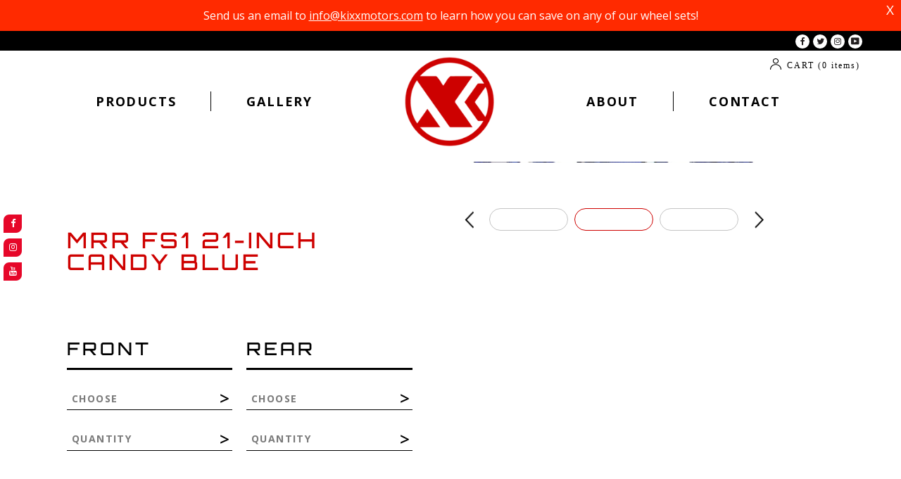

--- FILE ---
content_type: text/html; charset=utf-8
request_url: https://www.kixxmotorsports.com/products/mrr-fs1-21-inch-candy-blue
body_size: 33128
content:
<!doctype html>
<!--[if IE 9]> <html class="ie9 no-js" lang="en"> <![endif]-->
<!--[if (gt IE 9)|!(IE)]><!--> <html class="no-js" lang="en"> <!--<![endif]-->
<head>
<!-- Global site tag (gtag.js) - Google Ads: 808715801 -->
<script async src="https://www.googletagmanager.com/gtag/js?id=AW-808715801"></script>
<script>
  window.dataLayer = window.dataLayer || [];
  function gtag(){dataLayer.push(arguments);}
  gtag('js', new Date());

  gtag('config', 'AW-808715801');
</script>
  <meta charset="utf-8">
  <meta http-equiv="X-UA-Compatible" content="IE=edge,chrome=1">
  <meta name="viewport" content="width=device-width,initial-scale=1">
  <meta name="theme-color" content="#e60729">
  <link rel="canonical" href="https://www.kixxmotorsports.com/products/mrr-fs1-21-inch-candy-blue">

  
    <link rel="shortcut icon" href="//www.kixxmotorsports.com/cdn/shop/files/Kixx_Logo_RGB_Symbol_Color_32x32.png?v=1663354074" type="image/png">
  

  
  <title>
    MRR FS1 21-Inch Candy Blue
    
    
    
      &ndash; Kixx Motorsports
    
  </title>

  

      <meta name="description" content="Kixx Motorsports is an aftermarket car parts website filled with options for boosting your car’s performance. Click here to see what we have to offer.">
    
  

  <!-- /snippets/social-meta-tags.liquid -->




<meta property="og:site_name" content="Kixx Motorsports">
<meta property="og:url" content="https://www.kixxmotorsports.com/products/mrr-fs1-21-inch-candy-blue">
<meta property="og:title" content="MRR FS1 21-Inch Candy Blue">
<meta property="og:type" content="product">
<meta property="og:description" content="Kixx Motorsports is an aftermarket car parts website filled with options for boosting your car’s performance. Click here to see what we have to offer.">

  <meta property="og:price:amount" content="790.00">
  <meta property="og:price:currency" content="USD">

<meta property="og:image" content="http://www.kixxmotorsports.com/cdn/shop/products/fs119cbsp-68bfb9198390c90229df2a9eb2b3b0b07ddaf027_46beb68c-ba1c-4935-8d4a-babddf5cb33e_1200x1200.jpg?v=1692205780"><meta property="og:image" content="http://www.kixxmotorsports.com/cdn/shop/products/fs119cbsp-68bfb9198390c90229df2a9eb2b3b0b07ddaf027-2_b049b14d-da41-4f15-81d8-b0a3838c1106_1200x1200.jpg?v=1692205780">
<meta property="og:image:secure_url" content="https://www.kixxmotorsports.com/cdn/shop/products/fs119cbsp-68bfb9198390c90229df2a9eb2b3b0b07ddaf027_46beb68c-ba1c-4935-8d4a-babddf5cb33e_1200x1200.jpg?v=1692205780"><meta property="og:image:secure_url" content="https://www.kixxmotorsports.com/cdn/shop/products/fs119cbsp-68bfb9198390c90229df2a9eb2b3b0b07ddaf027-2_b049b14d-da41-4f15-81d8-b0a3838c1106_1200x1200.jpg?v=1692205780">


  <meta name="twitter:site" content="@https://www.">

<meta name="twitter:card" content="summary_large_image">
<meta name="twitter:title" content="MRR FS1 21-Inch Candy Blue">
<meta name="twitter:description" content="Kixx Motorsports is an aftermarket car parts website filled with options for boosting your car’s performance. Click here to see what we have to offer.">

  

  <link href="//fonts.googleapis.com/css?family=Open+Sans:400,700" rel="stylesheet" type="text/css" media="all" />


  

    <link href="//fonts.googleapis.com/css?family=Orbitron:500" rel="stylesheet" type="text/css" media="all" />
  


  <style>
/* latin */
@font-face {
  font-family: 'Orbitron';
  font-style: normal;
  font-weight: 400;
  font-display: swap;
  src: url(https://fonts.gstatic.com/s/orbitron/v25/yMJRMIlzdpvBhQQL_Qq7dy0.woff2) format('woff2');
  unicode-range: U+0000-00FF, U+0131, U+0152-0153, U+02BB-02BC, U+02C6, U+02DA, U+02DC, U+2000-206F, U+2074, U+20AC, U+2122, U+2191, U+2193, U+2212, U+2215, U+FEFF, U+FFFD;
}
/* latin */
@font-face {
  font-family: 'Orbitron';
  font-style: normal;
  font-weight: 500;
  font-display: swap;
  src: url(https://fonts.gstatic.com/s/orbitron/v25/yMJRMIlzdpvBhQQL_Qq7dy0.woff2) format('woff2');
  unicode-range: U+0000-00FF, U+0131, U+0152-0153, U+02BB-02BC, U+02C6, U+02DA, U+02DC, U+2000-206F, U+2074, U+20AC, U+2122, U+2191, U+2193, U+2212, U+2215, U+FEFF, U+FFFD;
}
</style> 
  
  <script>
    var theme = {
      strings: {
        addToCart: "Add to cart",
        soldOut: "Sold out",
        unavailable: "Unavailable",
        showMore: "Show More",
        showLess: "Show Less",
        addressError: "Error looking up that address",
        addressNoResults: "No results for that address",
        addressQueryLimit: "You have exceeded the Google API usage limit. Consider upgrading to a \u003ca href=\"https:\/\/developers.google.com\/maps\/premium\/usage-limits\"\u003ePremium Plan\u003c\/a\u003e.",
        authError: "There was a problem authenticating your Google Maps account."
      },
      moneyFormat: "${{amount}}"
    }

    document.documentElement.className = document.documentElement.className.replace('no-js', 'js');
  </script>
  
  <!--  Swiper 8.4.2  -->
  <script src="//www.kixxmotorsports.com/cdn/shop/t/17/assets/swiper-bundle.min.js?v=162849836364823989911663694342" defer></script>
  <link href="//www.kixxmotorsports.com/cdn/shop/t/17/assets/swiper-bundle.min.css?v=30846850001971037451663694355" rel="stylesheet" type="text/css" media="all" />

  <!-- Lax -->
  <script src="//www.kixxmotorsports.com/cdn/shop/t/17/assets/lax.min.js?v=4389053610924774161663923733" type="text/javascript"></script>

  
  <!--[if (lte IE 9) ]><script src="//www.kixxmotorsports.com/cdn/shop/t/17/assets/match-media.min.js?v=22265819453975888031663305197" type="text/javascript"></script><![endif]-->

  

  <!--[if (gt IE 9)|!(IE)]><!--><script src="//www.kixxmotorsports.com/cdn/shop/t/17/assets/lazysizes.js?v=68441465964607740661663305196" async="async"></script><!--<![endif]-->
  <!--[if lte IE 9]><script src="//www.kixxmotorsports.com/cdn/shop/t/17/assets/lazysizes.min.js?v=6821"></script><![endif]-->

  <!--[if (gt IE 9)|!(IE)]><!--><script src="//www.kixxmotorsports.com/cdn/shop/t/17/assets/vendor.js?v=77747421741640747521663606002" defer></script><!--<![endif]-->
  <!--[if lte IE 9]><script src="//www.kixxmotorsports.com/cdn/shop/t/17/assets/vendor.js?v=77747421741640747521663606002"></script><![endif]-->
  
  <script src="//cdnjs.cloudflare.com/ajax/libs/jquery.lazy/1.7.11/jquery.lazy.min.js" integrity="sha512-eviLb3jW7+OaVLz5N3B5F0hpluwkLb8wTXHOTy0CyNaZM5IlShxX1nEbODak/C0k9UdsrWjqIBKOFY0ELCCArw==" crossorigin="anonymous" referrerpolicy="no-referrer"  defer="defer"></script>


  <!--[if (gt IE 9)|!(IE)]><!--><script src="//www.kixxmotorsports.com/cdn/shop/t/17/assets/theme.js?v=80792680296149554161700819126" defer></script><!--<![endif]-->
  <!--[if lte IE 9]><script src="//www.kixxmotorsports.com/cdn/shop/t/17/assets/theme.js?v=80792680296149554161700819126"></script><![endif]-->

  <!--  Theme style  -->
  <link href="//www.kixxmotorsports.com/cdn/shop/t/17/assets/theme.scss.css?v=93642877066581261221700509156" rel="stylesheet" type="text/css" media="all" />
  <link href="//www.kixxmotorsports.com/cdn/shop/t/17/assets/theme-new.css?v=173467145739091658641695862902" rel="stylesheet" type="text/css" media="all" />
  <link rel="preload" as="image" href="//cdn.shopify.com/s/files/1/2554/0448/files/kixx-category-img-1-new_999a5fd3-7b19-4a87-b023-1c267f117c81.webp" />
  
  <script>window.performance && window.performance.mark && window.performance.mark('shopify.content_for_header.start');</script><meta name="google-site-verification" content="UvxvxECqX5m9K5vK6WK_ygvVXFCWvgcQZz-sO27a9mY">
<meta name="facebook-domain-verification" content="d1s5i475kx5burxcrecqasyaewo0lt">
<meta id="shopify-digital-wallet" name="shopify-digital-wallet" content="/25540448/digital_wallets/dialog">
<meta name="shopify-checkout-api-token" content="2bed0cd94b3d1d299c54fc59764c1e95">
<meta id="in-context-paypal-metadata" data-shop-id="25540448" data-venmo-supported="true" data-environment="production" data-locale="en_US" data-paypal-v4="true" data-currency="USD">
<link rel="alternate" type="application/json+oembed" href="https://www.kixxmotorsports.com/products/mrr-fs1-21-inch-candy-blue.oembed">
<script async="async" src="/checkouts/internal/preloads.js?locale=en-US"></script>
<link rel="preconnect" href="https://shop.app" crossorigin="anonymous">
<script async="async" src="https://shop.app/checkouts/internal/preloads.js?locale=en-US&shop_id=25540448" crossorigin="anonymous"></script>
<script id="apple-pay-shop-capabilities" type="application/json">{"shopId":25540448,"countryCode":"US","currencyCode":"USD","merchantCapabilities":["supports3DS"],"merchantId":"gid:\/\/shopify\/Shop\/25540448","merchantName":"Kixx Motorsports","requiredBillingContactFields":["postalAddress","email","phone"],"requiredShippingContactFields":["postalAddress","email","phone"],"shippingType":"shipping","supportedNetworks":["visa","masterCard","amex","discover","elo","jcb"],"total":{"type":"pending","label":"Kixx Motorsports","amount":"1.00"},"shopifyPaymentsEnabled":true,"supportsSubscriptions":true}</script>
<script id="shopify-features" type="application/json">{"accessToken":"2bed0cd94b3d1d299c54fc59764c1e95","betas":["rich-media-storefront-analytics"],"domain":"www.kixxmotorsports.com","predictiveSearch":true,"shopId":25540448,"locale":"en"}</script>
<script>var Shopify = Shopify || {};
Shopify.shop = "kixx-motorsports.myshopify.com";
Shopify.locale = "en";
Shopify.currency = {"active":"USD","rate":"1.0"};
Shopify.country = "US";
Shopify.theme = {"name":"NEW SITE - kixx motorsports","id":122644463725,"schema_name":"Debut","schema_version":"1.9.0","theme_store_id":796,"role":"main"};
Shopify.theme.handle = "null";
Shopify.theme.style = {"id":null,"handle":null};
Shopify.cdnHost = "www.kixxmotorsports.com/cdn";
Shopify.routes = Shopify.routes || {};
Shopify.routes.root = "/";</script>
<script type="module">!function(o){(o.Shopify=o.Shopify||{}).modules=!0}(window);</script>
<script>!function(o){function n(){var o=[];function n(){o.push(Array.prototype.slice.apply(arguments))}return n.q=o,n}var t=o.Shopify=o.Shopify||{};t.loadFeatures=n(),t.autoloadFeatures=n()}(window);</script>
<script>
  window.ShopifyPay = window.ShopifyPay || {};
  window.ShopifyPay.apiHost = "shop.app\/pay";
  window.ShopifyPay.redirectState = null;
</script>
<script id="shop-js-analytics" type="application/json">{"pageType":"product"}</script>
<script defer="defer" async type="module" src="//www.kixxmotorsports.com/cdn/shopifycloud/shop-js/modules/v2/client.init-shop-cart-sync_BT-GjEfc.en.esm.js"></script>
<script defer="defer" async type="module" src="//www.kixxmotorsports.com/cdn/shopifycloud/shop-js/modules/v2/chunk.common_D58fp_Oc.esm.js"></script>
<script defer="defer" async type="module" src="//www.kixxmotorsports.com/cdn/shopifycloud/shop-js/modules/v2/chunk.modal_xMitdFEc.esm.js"></script>
<script type="module">
  await import("//www.kixxmotorsports.com/cdn/shopifycloud/shop-js/modules/v2/client.init-shop-cart-sync_BT-GjEfc.en.esm.js");
await import("//www.kixxmotorsports.com/cdn/shopifycloud/shop-js/modules/v2/chunk.common_D58fp_Oc.esm.js");
await import("//www.kixxmotorsports.com/cdn/shopifycloud/shop-js/modules/v2/chunk.modal_xMitdFEc.esm.js");

  window.Shopify.SignInWithShop?.initShopCartSync?.({"fedCMEnabled":true,"windoidEnabled":true});

</script>
<script>
  window.Shopify = window.Shopify || {};
  if (!window.Shopify.featureAssets) window.Shopify.featureAssets = {};
  window.Shopify.featureAssets['shop-js'] = {"shop-cart-sync":["modules/v2/client.shop-cart-sync_DZOKe7Ll.en.esm.js","modules/v2/chunk.common_D58fp_Oc.esm.js","modules/v2/chunk.modal_xMitdFEc.esm.js"],"init-fed-cm":["modules/v2/client.init-fed-cm_B6oLuCjv.en.esm.js","modules/v2/chunk.common_D58fp_Oc.esm.js","modules/v2/chunk.modal_xMitdFEc.esm.js"],"shop-cash-offers":["modules/v2/client.shop-cash-offers_D2sdYoxE.en.esm.js","modules/v2/chunk.common_D58fp_Oc.esm.js","modules/v2/chunk.modal_xMitdFEc.esm.js"],"shop-login-button":["modules/v2/client.shop-login-button_QeVjl5Y3.en.esm.js","modules/v2/chunk.common_D58fp_Oc.esm.js","modules/v2/chunk.modal_xMitdFEc.esm.js"],"pay-button":["modules/v2/client.pay-button_DXTOsIq6.en.esm.js","modules/v2/chunk.common_D58fp_Oc.esm.js","modules/v2/chunk.modal_xMitdFEc.esm.js"],"shop-button":["modules/v2/client.shop-button_DQZHx9pm.en.esm.js","modules/v2/chunk.common_D58fp_Oc.esm.js","modules/v2/chunk.modal_xMitdFEc.esm.js"],"avatar":["modules/v2/client.avatar_BTnouDA3.en.esm.js"],"init-windoid":["modules/v2/client.init-windoid_CR1B-cfM.en.esm.js","modules/v2/chunk.common_D58fp_Oc.esm.js","modules/v2/chunk.modal_xMitdFEc.esm.js"],"init-shop-for-new-customer-accounts":["modules/v2/client.init-shop-for-new-customer-accounts_C_vY_xzh.en.esm.js","modules/v2/client.shop-login-button_QeVjl5Y3.en.esm.js","modules/v2/chunk.common_D58fp_Oc.esm.js","modules/v2/chunk.modal_xMitdFEc.esm.js"],"init-shop-email-lookup-coordinator":["modules/v2/client.init-shop-email-lookup-coordinator_BI7n9ZSv.en.esm.js","modules/v2/chunk.common_D58fp_Oc.esm.js","modules/v2/chunk.modal_xMitdFEc.esm.js"],"init-shop-cart-sync":["modules/v2/client.init-shop-cart-sync_BT-GjEfc.en.esm.js","modules/v2/chunk.common_D58fp_Oc.esm.js","modules/v2/chunk.modal_xMitdFEc.esm.js"],"shop-toast-manager":["modules/v2/client.shop-toast-manager_DiYdP3xc.en.esm.js","modules/v2/chunk.common_D58fp_Oc.esm.js","modules/v2/chunk.modal_xMitdFEc.esm.js"],"init-customer-accounts":["modules/v2/client.init-customer-accounts_D9ZNqS-Q.en.esm.js","modules/v2/client.shop-login-button_QeVjl5Y3.en.esm.js","modules/v2/chunk.common_D58fp_Oc.esm.js","modules/v2/chunk.modal_xMitdFEc.esm.js"],"init-customer-accounts-sign-up":["modules/v2/client.init-customer-accounts-sign-up_iGw4briv.en.esm.js","modules/v2/client.shop-login-button_QeVjl5Y3.en.esm.js","modules/v2/chunk.common_D58fp_Oc.esm.js","modules/v2/chunk.modal_xMitdFEc.esm.js"],"shop-follow-button":["modules/v2/client.shop-follow-button_CqMgW2wH.en.esm.js","modules/v2/chunk.common_D58fp_Oc.esm.js","modules/v2/chunk.modal_xMitdFEc.esm.js"],"checkout-modal":["modules/v2/client.checkout-modal_xHeaAweL.en.esm.js","modules/v2/chunk.common_D58fp_Oc.esm.js","modules/v2/chunk.modal_xMitdFEc.esm.js"],"shop-login":["modules/v2/client.shop-login_D91U-Q7h.en.esm.js","modules/v2/chunk.common_D58fp_Oc.esm.js","modules/v2/chunk.modal_xMitdFEc.esm.js"],"lead-capture":["modules/v2/client.lead-capture_BJmE1dJe.en.esm.js","modules/v2/chunk.common_D58fp_Oc.esm.js","modules/v2/chunk.modal_xMitdFEc.esm.js"],"payment-terms":["modules/v2/client.payment-terms_Ci9AEqFq.en.esm.js","modules/v2/chunk.common_D58fp_Oc.esm.js","modules/v2/chunk.modal_xMitdFEc.esm.js"]};
</script>
<script>(function() {
  var isLoaded = false;
  function asyncLoad() {
    if (isLoaded) return;
    isLoaded = true;
    var urls = ["https:\/\/social-icons.zend-apps.com\/script\/159\/4722a3f814d9eae09b055b08ef0925a0.js?shop=kixx-motorsports.myshopify.com","\/\/cdn.shopify.com\/proxy\/4bdb11d5b027da16f8df65b8ea183113acfd03e29e910382b93508b409611c43\/obscure-escarpment-2240.herokuapp.com\/js\/best_custom_product_options.js?shop=kixx-motorsports.myshopify.com\u0026sp-cache-control=cHVibGljLCBtYXgtYWdlPTkwMA","\/\/d1liekpayvooaz.cloudfront.net\/apps\/customizery\/customizery.js?shop=kixx-motorsports.myshopify.com","https:\/\/cdn.hextom.com\/js\/quickannouncementbar.js?shop=kixx-motorsports.myshopify.com"];
    for (var i = 0; i < urls.length; i++) {
      var s = document.createElement('script');
      s.type = 'text/javascript';
      s.async = true;
      s.src = urls[i];
      var x = document.getElementsByTagName('script')[0];
      x.parentNode.insertBefore(s, x);
    }
  };
  if(window.attachEvent) {
    window.attachEvent('onload', asyncLoad);
  } else {
    window.addEventListener('load', asyncLoad, false);
  }
})();</script>
<script id="__st">var __st={"a":25540448,"offset":-28800,"reqid":"24f615b1-6398-45f5-9779-d4bda550de29-1769073363","pageurl":"www.kixxmotorsports.com\/products\/mrr-fs1-21-inch-candy-blue","u":"add342c7a9f2","p":"product","rtyp":"product","rid":8551023509778};</script>
<script>window.ShopifyPaypalV4VisibilityTracking = true;</script>
<script id="captcha-bootstrap">!function(){'use strict';const t='contact',e='account',n='new_comment',o=[[t,t],['blogs',n],['comments',n],[t,'customer']],c=[[e,'customer_login'],[e,'guest_login'],[e,'recover_customer_password'],[e,'create_customer']],r=t=>t.map((([t,e])=>`form[action*='/${t}']:not([data-nocaptcha='true']) input[name='form_type'][value='${e}']`)).join(','),a=t=>()=>t?[...document.querySelectorAll(t)].map((t=>t.form)):[];function s(){const t=[...o],e=r(t);return a(e)}const i='password',u='form_key',d=['recaptcha-v3-token','g-recaptcha-response','h-captcha-response',i],f=()=>{try{return window.sessionStorage}catch{return}},m='__shopify_v',_=t=>t.elements[u];function p(t,e,n=!1){try{const o=window.sessionStorage,c=JSON.parse(o.getItem(e)),{data:r}=function(t){const{data:e,action:n}=t;return t[m]||n?{data:e,action:n}:{data:t,action:n}}(c);for(const[e,n]of Object.entries(r))t.elements[e]&&(t.elements[e].value=n);n&&o.removeItem(e)}catch(o){console.error('form repopulation failed',{error:o})}}const l='form_type',E='cptcha';function T(t){t.dataset[E]=!0}const w=window,h=w.document,L='Shopify',v='ce_forms',y='captcha';let A=!1;((t,e)=>{const n=(g='f06e6c50-85a8-45c8-87d0-21a2b65856fe',I='https://cdn.shopify.com/shopifycloud/storefront-forms-hcaptcha/ce_storefront_forms_captcha_hcaptcha.v1.5.2.iife.js',D={infoText:'Protected by hCaptcha',privacyText:'Privacy',termsText:'Terms'},(t,e,n)=>{const o=w[L][v],c=o.bindForm;if(c)return c(t,g,e,D).then(n);var r;o.q.push([[t,g,e,D],n]),r=I,A||(h.body.append(Object.assign(h.createElement('script'),{id:'captcha-provider',async:!0,src:r})),A=!0)});var g,I,D;w[L]=w[L]||{},w[L][v]=w[L][v]||{},w[L][v].q=[],w[L][y]=w[L][y]||{},w[L][y].protect=function(t,e){n(t,void 0,e),T(t)},Object.freeze(w[L][y]),function(t,e,n,w,h,L){const[v,y,A,g]=function(t,e,n){const i=e?o:[],u=t?c:[],d=[...i,...u],f=r(d),m=r(i),_=r(d.filter((([t,e])=>n.includes(e))));return[a(f),a(m),a(_),s()]}(w,h,L),I=t=>{const e=t.target;return e instanceof HTMLFormElement?e:e&&e.form},D=t=>v().includes(t);t.addEventListener('submit',(t=>{const e=I(t);if(!e)return;const n=D(e)&&!e.dataset.hcaptchaBound&&!e.dataset.recaptchaBound,o=_(e),c=g().includes(e)&&(!o||!o.value);(n||c)&&t.preventDefault(),c&&!n&&(function(t){try{if(!f())return;!function(t){const e=f();if(!e)return;const n=_(t);if(!n)return;const o=n.value;o&&e.removeItem(o)}(t);const e=Array.from(Array(32),(()=>Math.random().toString(36)[2])).join('');!function(t,e){_(t)||t.append(Object.assign(document.createElement('input'),{type:'hidden',name:u})),t.elements[u].value=e}(t,e),function(t,e){const n=f();if(!n)return;const o=[...t.querySelectorAll(`input[type='${i}']`)].map((({name:t})=>t)),c=[...d,...o],r={};for(const[a,s]of new FormData(t).entries())c.includes(a)||(r[a]=s);n.setItem(e,JSON.stringify({[m]:1,action:t.action,data:r}))}(t,e)}catch(e){console.error('failed to persist form',e)}}(e),e.submit())}));const S=(t,e)=>{t&&!t.dataset[E]&&(n(t,e.some((e=>e===t))),T(t))};for(const o of['focusin','change'])t.addEventListener(o,(t=>{const e=I(t);D(e)&&S(e,y())}));const B=e.get('form_key'),M=e.get(l),P=B&&M;t.addEventListener('DOMContentLoaded',(()=>{const t=y();if(P)for(const e of t)e.elements[l].value===M&&p(e,B);[...new Set([...A(),...v().filter((t=>'true'===t.dataset.shopifyCaptcha))])].forEach((e=>S(e,t)))}))}(h,new URLSearchParams(w.location.search),n,t,e,['guest_login'])})(!0,!0)}();</script>
<script integrity="sha256-4kQ18oKyAcykRKYeNunJcIwy7WH5gtpwJnB7kiuLZ1E=" data-source-attribution="shopify.loadfeatures" defer="defer" src="//www.kixxmotorsports.com/cdn/shopifycloud/storefront/assets/storefront/load_feature-a0a9edcb.js" crossorigin="anonymous"></script>
<script crossorigin="anonymous" defer="defer" src="//www.kixxmotorsports.com/cdn/shopifycloud/storefront/assets/shopify_pay/storefront-65b4c6d7.js?v=20250812"></script>
<script data-source-attribution="shopify.dynamic_checkout.dynamic.init">var Shopify=Shopify||{};Shopify.PaymentButton=Shopify.PaymentButton||{isStorefrontPortableWallets:!0,init:function(){window.Shopify.PaymentButton.init=function(){};var t=document.createElement("script");t.src="https://www.kixxmotorsports.com/cdn/shopifycloud/portable-wallets/latest/portable-wallets.en.js",t.type="module",document.head.appendChild(t)}};
</script>
<script data-source-attribution="shopify.dynamic_checkout.buyer_consent">
  function portableWalletsHideBuyerConsent(e){var t=document.getElementById("shopify-buyer-consent"),n=document.getElementById("shopify-subscription-policy-button");t&&n&&(t.classList.add("hidden"),t.setAttribute("aria-hidden","true"),n.removeEventListener("click",e))}function portableWalletsShowBuyerConsent(e){var t=document.getElementById("shopify-buyer-consent"),n=document.getElementById("shopify-subscription-policy-button");t&&n&&(t.classList.remove("hidden"),t.removeAttribute("aria-hidden"),n.addEventListener("click",e))}window.Shopify?.PaymentButton&&(window.Shopify.PaymentButton.hideBuyerConsent=portableWalletsHideBuyerConsent,window.Shopify.PaymentButton.showBuyerConsent=portableWalletsShowBuyerConsent);
</script>
<script data-source-attribution="shopify.dynamic_checkout.cart.bootstrap">document.addEventListener("DOMContentLoaded",(function(){function t(){return document.querySelector("shopify-accelerated-checkout-cart, shopify-accelerated-checkout")}if(t())Shopify.PaymentButton.init();else{new MutationObserver((function(e,n){t()&&(Shopify.PaymentButton.init(),n.disconnect())})).observe(document.body,{childList:!0,subtree:!0})}}));
</script>
<link id="shopify-accelerated-checkout-styles" rel="stylesheet" media="screen" href="https://www.kixxmotorsports.com/cdn/shopifycloud/portable-wallets/latest/accelerated-checkout-backwards-compat.css" crossorigin="anonymous">
<style id="shopify-accelerated-checkout-cart">
        #shopify-buyer-consent {
  margin-top: 1em;
  display: inline-block;
  width: 100%;
}

#shopify-buyer-consent.hidden {
  display: none;
}

#shopify-subscription-policy-button {
  background: none;
  border: none;
  padding: 0;
  text-decoration: underline;
  font-size: inherit;
  cursor: pointer;
}

#shopify-subscription-policy-button::before {
  box-shadow: none;
}

      </style>
<script id="sections-script" data-sections="product-template" defer="defer" src="//www.kixxmotorsports.com/cdn/shop/t/17/compiled_assets/scripts.js?v=6821"></script>
<script>window.performance && window.performance.mark && window.performance.mark('shopify.content_for_header.end');</script>
  
  <script src="//www.kixxmotorsports.com/cdn/shop/t/17/assets/theme-new.js?v=13568211665691389661689260183" type="text/javascript"></script>
<script>var BOLD = BOLD || {};
    BOLD.products = BOLD.products || {};
    BOLD.variant_lookup = BOLD.variant_lookup || {};BOLD.variant_lookup[46298184450322] ="mrr-fs1-21-inch-candy-blue";BOLD.variant_lookup[46298184483090] ="mrr-fs1-21-inch-candy-blue";BOLD.variant_lookup[46298184515858] ="mrr-fs1-21-inch-candy-blue";BOLD.variant_lookup[46298184548626] ="mrr-fs1-21-inch-candy-blue";BOLD.variant_lookup[46298184581394] ="mrr-fs1-21-inch-candy-blue";BOLD.variant_lookup[46298184614162] ="mrr-fs1-21-inch-candy-blue";BOLD.variant_lookup[46298184646930] ="mrr-fs1-21-inch-candy-blue";BOLD.variant_lookup[46298184679698] ="mrr-fs1-21-inch-candy-blue";BOLD.variant_lookup[46298184712466] ="mrr-fs1-21-inch-candy-blue";BOLD.variant_lookup[46298184745234] ="mrr-fs1-21-inch-candy-blue";BOLD.variant_lookup[46298184778002] ="mrr-fs1-21-inch-candy-blue";BOLD.variant_lookup[46298184810770] ="mrr-fs1-21-inch-candy-blue";BOLD.variant_lookup[46298184843538] ="mrr-fs1-21-inch-candy-blue";BOLD.variant_lookup[46298184876306] ="mrr-fs1-21-inch-candy-blue";BOLD.variant_lookup[46298184909074] ="mrr-fs1-21-inch-candy-blue";BOLD.variant_lookup[46298184941842] ="mrr-fs1-21-inch-candy-blue";BOLD.variant_lookup[46298184974610] ="mrr-fs1-21-inch-candy-blue";BOLD.products["mrr-fs1-21-inch-candy-blue"] ={"id":8551023509778,"title":"MRR FS1 21-Inch Candy Blue","handle":"mrr-fs1-21-inch-candy-blue","description":null,"published_at":"2023-08-16T10:09:38","created_at":"2023-08-16T10:09:40","vendor":"MRR","type":"","tags":[],"price":79000,"price_min":79000,"price_max":79000,"price_varies":false,"compare_at_price":null,"compare_at_price_min":0,"compare_at_price_max":0,"compare_at_price_varies":true,"all_variant_ids":[46298184450322,46298184483090,46298184515858,46298184548626,46298184581394,46298184614162,46298184646930,46298184679698,46298184712466,46298184745234,46298184778002,46298184810770,46298184843538,46298184876306,46298184909074,46298184941842,46298184974610],"variants":[{"id":46298184450322,"product_id":8551023509778,"product_handle":"mrr-fs1-21-inch-candy-blue","title":"21 Inch \/ X \/ X","option1":"21 Inch","option2":"X","option3":"X","sku":"FS121CBSP","requires_shipping":true,"taxable":true,"featured_image":{"created_at":"T","id":42593743470866,"position":1,"product_id":8551023509778,"src":"\/\/www.kixxmotorsports.com\/cdn\/shop\/products\/fs119cbsp-68bfb9198390c90229df2a9eb2b3b0b07ddaf027_46beb68c-ba1c-4935-8d4a-babddf5cb33e.jpg?v=1692205780","updated_at":"T"},"image_id":42593743470866,"available":true,"name":"MRR FS1 21-Inch Candy Blue - 21 Inch \/ X \/ X","options":["21 Inch","X","X"],"price":79000,"weight":0,"compare_at_price":null,"inventory_quantity":10,"inventory_management":"shopify","inventory_policy":"deny","inventory_in_cart":0,"inventory_remaining":10,"incoming":false,"next_incoming_date":null,"taxable":true,"barcode":null},{"id":46298184483090,"product_id":8551023509778,"product_handle":"mrr-fs1-21-inch-candy-blue","title":"21x9 \/ 5x100 - 5x130 \/ Dec-45","option1":"21x9","option2":"5x100 - 5x130","option3":"Dec-45","sku":"FS0121905xx12R-BLU","requires_shipping":true,"taxable":true,"featured_image":{"created_at":"T","id":42593743470866,"position":1,"product_id":8551023509778,"src":"\/\/www.kixxmotorsports.com\/cdn\/shop\/products\/fs119cbsp-68bfb9198390c90229df2a9eb2b3b0b07ddaf027_46beb68c-ba1c-4935-8d4a-babddf5cb33e.jpg?v=1692205780","updated_at":"T"},"image_id":42593743470866,"available":true,"name":"MRR FS1 21-Inch Candy Blue - 21x9 \/ 5x100 - 5x130 \/ Dec-45","options":["21x9","5x100 - 5x130","Dec-45"],"price":79000,"weight":0,"compare_at_price":null,"inventory_quantity":20,"inventory_management":"shopify","inventory_policy":"deny","inventory_in_cart":0,"inventory_remaining":20,"incoming":false,"next_incoming_date":null,"taxable":true,"barcode":null},{"id":46298184515858,"product_id":8551023509778,"product_handle":"mrr-fs1-21-inch-candy-blue","title":"21x9 \/ 5x108 \/ 35","option1":"21x9","option2":"5x108","option3":"35","sku":"FS0121905xx12R-BLU-50835","requires_shipping":true,"taxable":true,"featured_image":{"created_at":"T","id":42593743470866,"position":1,"product_id":8551023509778,"src":"\/\/www.kixxmotorsports.com\/cdn\/shop\/products\/fs119cbsp-68bfb9198390c90229df2a9eb2b3b0b07ddaf027_46beb68c-ba1c-4935-8d4a-babddf5cb33e.jpg?v=1692205780","updated_at":"T"},"image_id":42593743470866,"available":true,"name":"MRR FS1 21-Inch Candy Blue - 21x9 \/ 5x108 \/ 35","options":["21x9","5x108","35"],"price":79000,"weight":0,"compare_at_price":null,"inventory_quantity":20,"inventory_management":"shopify","inventory_policy":"deny","inventory_in_cart":0,"inventory_remaining":20,"incoming":false,"next_incoming_date":null,"taxable":true,"barcode":null},{"id":46298184548626,"product_id":8551023509778,"product_handle":"mrr-fs1-21-inch-candy-blue","title":"21x9 \/ 5x112 \/ 25","option1":"21x9","option2":"5x112","option3":"25","sku":"FS0121905xx12R-BLU-51225","requires_shipping":true,"taxable":true,"featured_image":{"created_at":"T","id":42593743470866,"position":1,"product_id":8551023509778,"src":"\/\/www.kixxmotorsports.com\/cdn\/shop\/products\/fs119cbsp-68bfb9198390c90229df2a9eb2b3b0b07ddaf027_46beb68c-ba1c-4935-8d4a-babddf5cb33e.jpg?v=1692205780","updated_at":"T"},"image_id":42593743470866,"available":true,"name":"MRR FS1 21-Inch Candy Blue - 21x9 \/ 5x112 \/ 25","options":["21x9","5x112","25"],"price":79000,"weight":0,"compare_at_price":null,"inventory_quantity":20,"inventory_management":"shopify","inventory_policy":"deny","inventory_in_cart":0,"inventory_remaining":20,"incoming":false,"next_incoming_date":null,"taxable":true,"barcode":null},{"id":46298184581394,"product_id":8551023509778,"product_handle":"mrr-fs1-21-inch-candy-blue","title":"21x9 \/ 5x112 \/ 35","option1":"21x9","option2":"5x112","option3":"35","sku":"FS0121905xx12R-BLU-51235","requires_shipping":true,"taxable":true,"featured_image":{"created_at":"T","id":42593743470866,"position":1,"product_id":8551023509778,"src":"\/\/www.kixxmotorsports.com\/cdn\/shop\/products\/fs119cbsp-68bfb9198390c90229df2a9eb2b3b0b07ddaf027_46beb68c-ba1c-4935-8d4a-babddf5cb33e.jpg?v=1692205780","updated_at":"T"},"image_id":42593743470866,"available":true,"name":"MRR FS1 21-Inch Candy Blue - 21x9 \/ 5x112 \/ 35","options":["21x9","5x112","35"],"price":79000,"weight":0,"compare_at_price":null,"inventory_quantity":20,"inventory_management":"shopify","inventory_policy":"deny","inventory_in_cart":0,"inventory_remaining":20,"incoming":false,"next_incoming_date":null,"taxable":true,"barcode":null},{"id":46298184614162,"product_id":8551023509778,"product_handle":"mrr-fs1-21-inch-candy-blue","title":"21x9 \/ 5x114.3 \/ 20","option1":"21x9","option2":"5x114.3","option3":"20","sku":"FS0121905xx12R-BLU-51420","requires_shipping":true,"taxable":true,"featured_image":{"created_at":"T","id":42593743470866,"position":1,"product_id":8551023509778,"src":"\/\/www.kixxmotorsports.com\/cdn\/shop\/products\/fs119cbsp-68bfb9198390c90229df2a9eb2b3b0b07ddaf027_46beb68c-ba1c-4935-8d4a-babddf5cb33e.jpg?v=1692205780","updated_at":"T"},"image_id":42593743470866,"available":true,"name":"MRR FS1 21-Inch Candy Blue - 21x9 \/ 5x114.3 \/ 20","options":["21x9","5x114.3","20"],"price":79000,"weight":0,"compare_at_price":null,"inventory_quantity":20,"inventory_management":"shopify","inventory_policy":"deny","inventory_in_cart":0,"inventory_remaining":20,"incoming":false,"next_incoming_date":null,"taxable":true,"barcode":null},{"id":46298184646930,"product_id":8551023509778,"product_handle":"mrr-fs1-21-inch-candy-blue","title":"21x9 \/ 5x114.3 \/ 35","option1":"21x9","option2":"5x114.3","option3":"35","sku":"FS0121905xx12R-BLU-51435","requires_shipping":true,"taxable":true,"featured_image":{"created_at":"T","id":42593743470866,"position":1,"product_id":8551023509778,"src":"\/\/www.kixxmotorsports.com\/cdn\/shop\/products\/fs119cbsp-68bfb9198390c90229df2a9eb2b3b0b07ddaf027_46beb68c-ba1c-4935-8d4a-babddf5cb33e.jpg?v=1692205780","updated_at":"T"},"image_id":42593743470866,"available":true,"name":"MRR FS1 21-Inch Candy Blue - 21x9 \/ 5x114.3 \/ 35","options":["21x9","5x114.3","35"],"price":79000,"weight":0,"compare_at_price":null,"inventory_quantity":20,"inventory_management":"shopify","inventory_policy":"deny","inventory_in_cart":0,"inventory_remaining":20,"incoming":false,"next_incoming_date":null,"taxable":true,"barcode":null},{"id":46298184679698,"product_id":8551023509778,"product_handle":"mrr-fs1-21-inch-candy-blue","title":"21x9 \/ 5x120 \/ 20","option1":"21x9","option2":"5x120","option3":"20","sku":"FS0121905xx12R-BLU-52020","requires_shipping":true,"taxable":true,"featured_image":{"created_at":"T","id":42593743470866,"position":1,"product_id":8551023509778,"src":"\/\/www.kixxmotorsports.com\/cdn\/shop\/products\/fs119cbsp-68bfb9198390c90229df2a9eb2b3b0b07ddaf027_46beb68c-ba1c-4935-8d4a-babddf5cb33e.jpg?v=1692205780","updated_at":"T"},"image_id":42593743470866,"available":true,"name":"MRR FS1 21-Inch Candy Blue - 21x9 \/ 5x120 \/ 20","options":["21x9","5x120","20"],"price":79000,"weight":0,"compare_at_price":null,"inventory_quantity":20,"inventory_management":"shopify","inventory_policy":"deny","inventory_in_cart":0,"inventory_remaining":20,"incoming":false,"next_incoming_date":null,"taxable":true,"barcode":null},{"id":46298184712466,"product_id":8551023509778,"product_handle":"mrr-fs1-21-inch-candy-blue","title":"21x9 \/ 5x120 \/ 35","option1":"21x9","option2":"5x120","option3":"35","sku":"FS0121905xx12R-BLU-52035","requires_shipping":true,"taxable":true,"featured_image":{"created_at":"T","id":42593743470866,"position":1,"product_id":8551023509778,"src":"\/\/www.kixxmotorsports.com\/cdn\/shop\/products\/fs119cbsp-68bfb9198390c90229df2a9eb2b3b0b07ddaf027_46beb68c-ba1c-4935-8d4a-babddf5cb33e.jpg?v=1692205780","updated_at":"T"},"image_id":42593743470866,"available":true,"name":"MRR FS1 21-Inch Candy Blue - 21x9 \/ 5x120 \/ 35","options":["21x9","5x120","35"],"price":79000,"weight":0,"compare_at_price":null,"inventory_quantity":20,"inventory_management":"shopify","inventory_policy":"deny","inventory_in_cart":0,"inventory_remaining":20,"incoming":false,"next_incoming_date":null,"taxable":true,"barcode":null},{"id":46298184745234,"product_id":8551023509778,"product_handle":"mrr-fs1-21-inch-candy-blue","title":"21x10.5 \/ 5x100 - 5x130 \/ Dec-46","option1":"21x10.5","option2":"5x100 - 5x130","option3":"Dec-46","sku":"FS0121A55xx12R-BLU","requires_shipping":true,"taxable":true,"featured_image":{"created_at":"T","id":42593743470866,"position":1,"product_id":8551023509778,"src":"\/\/www.kixxmotorsports.com\/cdn\/shop\/products\/fs119cbsp-68bfb9198390c90229df2a9eb2b3b0b07ddaf027_46beb68c-ba1c-4935-8d4a-babddf5cb33e.jpg?v=1692205780","updated_at":"T"},"image_id":42593743470866,"available":true,"name":"MRR FS1 21-Inch Candy Blue - 21x10.5 \/ 5x100 - 5x130 \/ Dec-46","options":["21x10.5","5x100 - 5x130","Dec-46"],"price":79000,"weight":0,"compare_at_price":null,"inventory_quantity":20,"inventory_management":"shopify","inventory_policy":"deny","inventory_in_cart":0,"inventory_remaining":20,"incoming":false,"next_incoming_date":null,"taxable":true,"barcode":null},{"id":46298184778002,"product_id":8551023509778,"product_handle":"mrr-fs1-21-inch-candy-blue","title":"21x10.5 \/ 5x108 \/ 35","option1":"21x10.5","option2":"5x108","option3":"35","sku":"FS0121A55xx12R-BLU-50835","requires_shipping":true,"taxable":true,"featured_image":{"created_at":"T","id":42593743470866,"position":1,"product_id":8551023509778,"src":"\/\/www.kixxmotorsports.com\/cdn\/shop\/products\/fs119cbsp-68bfb9198390c90229df2a9eb2b3b0b07ddaf027_46beb68c-ba1c-4935-8d4a-babddf5cb33e.jpg?v=1692205780","updated_at":"T"},"image_id":42593743470866,"available":true,"name":"MRR FS1 21-Inch Candy Blue - 21x10.5 \/ 5x108 \/ 35","options":["21x10.5","5x108","35"],"price":79000,"weight":0,"compare_at_price":null,"inventory_quantity":20,"inventory_management":"shopify","inventory_policy":"deny","inventory_in_cart":0,"inventory_remaining":20,"incoming":false,"next_incoming_date":null,"taxable":true,"barcode":null},{"id":46298184810770,"product_id":8551023509778,"product_handle":"mrr-fs1-21-inch-candy-blue","title":"21x10.5 \/ 5x112 \/ 25","option1":"21x10.5","option2":"5x112","option3":"25","sku":"FS0121A55xx12R-BLU-51225","requires_shipping":true,"taxable":true,"featured_image":{"created_at":"T","id":42593743470866,"position":1,"product_id":8551023509778,"src":"\/\/www.kixxmotorsports.com\/cdn\/shop\/products\/fs119cbsp-68bfb9198390c90229df2a9eb2b3b0b07ddaf027_46beb68c-ba1c-4935-8d4a-babddf5cb33e.jpg?v=1692205780","updated_at":"T"},"image_id":42593743470866,"available":true,"name":"MRR FS1 21-Inch Candy Blue - 21x10.5 \/ 5x112 \/ 25","options":["21x10.5","5x112","25"],"price":79000,"weight":0,"compare_at_price":null,"inventory_quantity":20,"inventory_management":"shopify","inventory_policy":"deny","inventory_in_cart":0,"inventory_remaining":20,"incoming":false,"next_incoming_date":null,"taxable":true,"barcode":null},{"id":46298184843538,"product_id":8551023509778,"product_handle":"mrr-fs1-21-inch-candy-blue","title":"21x10.5 \/ 5x112 \/ 35","option1":"21x10.5","option2":"5x112","option3":"35","sku":"FS0121A55xx12R-BLU-51235","requires_shipping":true,"taxable":true,"featured_image":{"created_at":"T","id":42593743470866,"position":1,"product_id":8551023509778,"src":"\/\/www.kixxmotorsports.com\/cdn\/shop\/products\/fs119cbsp-68bfb9198390c90229df2a9eb2b3b0b07ddaf027_46beb68c-ba1c-4935-8d4a-babddf5cb33e.jpg?v=1692205780","updated_at":"T"},"image_id":42593743470866,"available":true,"name":"MRR FS1 21-Inch Candy Blue - 21x10.5 \/ 5x112 \/ 35","options":["21x10.5","5x112","35"],"price":79000,"weight":0,"compare_at_price":null,"inventory_quantity":20,"inventory_management":"shopify","inventory_policy":"deny","inventory_in_cart":0,"inventory_remaining":20,"incoming":false,"next_incoming_date":null,"taxable":true,"barcode":null},{"id":46298184876306,"product_id":8551023509778,"product_handle":"mrr-fs1-21-inch-candy-blue","title":"21x10.5 \/ 5x114.3 \/ 20","option1":"21x10.5","option2":"5x114.3","option3":"20","sku":"FS0121A55xx12R-BLU-51420","requires_shipping":true,"taxable":true,"featured_image":{"created_at":"T","id":42593743470866,"position":1,"product_id":8551023509778,"src":"\/\/www.kixxmotorsports.com\/cdn\/shop\/products\/fs119cbsp-68bfb9198390c90229df2a9eb2b3b0b07ddaf027_46beb68c-ba1c-4935-8d4a-babddf5cb33e.jpg?v=1692205780","updated_at":"T"},"image_id":42593743470866,"available":true,"name":"MRR FS1 21-Inch Candy Blue - 21x10.5 \/ 5x114.3 \/ 20","options":["21x10.5","5x114.3","20"],"price":79000,"weight":0,"compare_at_price":null,"inventory_quantity":20,"inventory_management":"shopify","inventory_policy":"deny","inventory_in_cart":0,"inventory_remaining":20,"incoming":false,"next_incoming_date":null,"taxable":true,"barcode":null},{"id":46298184909074,"product_id":8551023509778,"product_handle":"mrr-fs1-21-inch-candy-blue","title":"21x10.5 \/ 5x114.3 \/ 35","option1":"21x10.5","option2":"5x114.3","option3":"35","sku":"FS0121A55xx12R-BLU-51435","requires_shipping":true,"taxable":true,"featured_image":{"created_at":"T","id":42593743470866,"position":1,"product_id":8551023509778,"src":"\/\/www.kixxmotorsports.com\/cdn\/shop\/products\/fs119cbsp-68bfb9198390c90229df2a9eb2b3b0b07ddaf027_46beb68c-ba1c-4935-8d4a-babddf5cb33e.jpg?v=1692205780","updated_at":"T"},"image_id":42593743470866,"available":true,"name":"MRR FS1 21-Inch Candy Blue - 21x10.5 \/ 5x114.3 \/ 35","options":["21x10.5","5x114.3","35"],"price":79000,"weight":0,"compare_at_price":null,"inventory_quantity":20,"inventory_management":"shopify","inventory_policy":"deny","inventory_in_cart":0,"inventory_remaining":20,"incoming":false,"next_incoming_date":null,"taxable":true,"barcode":null},{"id":46298184941842,"product_id":8551023509778,"product_handle":"mrr-fs1-21-inch-candy-blue","title":"21x10.5 \/ 5x120 \/ 20","option1":"21x10.5","option2":"5x120","option3":"20","sku":"FS0121A55xx12R-BLU-52020","requires_shipping":true,"taxable":true,"featured_image":{"created_at":"T","id":42593743470866,"position":1,"product_id":8551023509778,"src":"\/\/www.kixxmotorsports.com\/cdn\/shop\/products\/fs119cbsp-68bfb9198390c90229df2a9eb2b3b0b07ddaf027_46beb68c-ba1c-4935-8d4a-babddf5cb33e.jpg?v=1692205780","updated_at":"T"},"image_id":42593743470866,"available":true,"name":"MRR FS1 21-Inch Candy Blue - 21x10.5 \/ 5x120 \/ 20","options":["21x10.5","5x120","20"],"price":79000,"weight":0,"compare_at_price":null,"inventory_quantity":20,"inventory_management":"shopify","inventory_policy":"deny","inventory_in_cart":0,"inventory_remaining":20,"incoming":false,"next_incoming_date":null,"taxable":true,"barcode":null},{"id":46298184974610,"product_id":8551023509778,"product_handle":"mrr-fs1-21-inch-candy-blue","title":"21x10.5 \/ 5x120 \/ 35","option1":"21x10.5","option2":"5x120","option3":"35","sku":"FS0121A55xx12R-BLU-52035","requires_shipping":true,"taxable":true,"featured_image":{"created_at":"T","id":42593743470866,"position":1,"product_id":8551023509778,"src":"\/\/www.kixxmotorsports.com\/cdn\/shop\/products\/fs119cbsp-68bfb9198390c90229df2a9eb2b3b0b07ddaf027_46beb68c-ba1c-4935-8d4a-babddf5cb33e.jpg?v=1692205780","updated_at":"T"},"image_id":42593743470866,"available":true,"name":"MRR FS1 21-Inch Candy Blue - 21x10.5 \/ 5x120 \/ 35","options":["21x10.5","5x120","35"],"price":79000,"weight":0,"compare_at_price":null,"inventory_quantity":20,"inventory_management":"shopify","inventory_policy":"deny","inventory_in_cart":0,"inventory_remaining":20,"incoming":false,"next_incoming_date":null,"taxable":true,"barcode":null}],"available":true,"images":["\/\/www.kixxmotorsports.com\/cdn\/shop\/products\/fs119cbsp-68bfb9198390c90229df2a9eb2b3b0b07ddaf027_46beb68c-ba1c-4935-8d4a-babddf5cb33e.jpg?v=1692205780","\/\/www.kixxmotorsports.com\/cdn\/shop\/products\/fs119cbsp-68bfb9198390c90229df2a9eb2b3b0b07ddaf027-2_b049b14d-da41-4f15-81d8-b0a3838c1106.jpg?v=1692205780"],"featured_image":"\/\/www.kixxmotorsports.com\/cdn\/shop\/products\/fs119cbsp-68bfb9198390c90229df2a9eb2b3b0b07ddaf027_46beb68c-ba1c-4935-8d4a-babddf5cb33e.jpg?v=1692205780","options":["Size","Bolt Pattern","Offset"],"url":"\/products\/mrr-fs1-21-inch-candy-blue"}</script><!-- Global site tag (gtag.js) - Google AdWords: 830792256 -->
<script async src="https://www.googletagmanager.com/gtag/js?id=AW-808715801"></script>
<script>
  window.dataLayer = window.dataLayer || [];
  function gtag(){dataLayer.push(arguments);}
  gtag('js', new Date());

  gtag('config', 'AW-808715801');
</script>
<script>
  window.markerConfig = {
    destination: '6331c88fd78dcc3730bc0729',
    source: 'snippet'
  };
</script>
<script>
!function(e,r,a){if(!e.__Marker){e.__Marker={};var t=[],n={__cs:t};["show","hide","isVisible","capture","cancelCapture","unload","reload","isExtensionInstalled","setReporter","setCustomData","on","off"].forEach(function(e){n[e]=function(){var r=Array.prototype.slice.call(arguments);r.unshift(e),t.push(r)}}),e.Marker=n;var s=r.createElement("script");s.async=1,s.src="https://edge.marker.io/latest/shim.js";var i=r.getElementsByTagName("script")[0];i.parentNode.insertBefore(s,i)}}(window,document);
</script>
<style>.cart-note{display:none;}</style>
  <script src="https://cdn.younet.network/main.js"></script>
<link href="https://monorail-edge.shopifysvc.com" rel="dns-prefetch">
<script>(function(){if ("sendBeacon" in navigator && "performance" in window) {try {var session_token_from_headers = performance.getEntriesByType('navigation')[0].serverTiming.find(x => x.name == '_s').description;} catch {var session_token_from_headers = undefined;}var session_cookie_matches = document.cookie.match(/_shopify_s=([^;]*)/);var session_token_from_cookie = session_cookie_matches && session_cookie_matches.length === 2 ? session_cookie_matches[1] : "";var session_token = session_token_from_headers || session_token_from_cookie || "";function handle_abandonment_event(e) {var entries = performance.getEntries().filter(function(entry) {return /monorail-edge.shopifysvc.com/.test(entry.name);});if (!window.abandonment_tracked && entries.length === 0) {window.abandonment_tracked = true;var currentMs = Date.now();var navigation_start = performance.timing.navigationStart;var payload = {shop_id: 25540448,url: window.location.href,navigation_start,duration: currentMs - navigation_start,session_token,page_type: "product"};window.navigator.sendBeacon("https://monorail-edge.shopifysvc.com/v1/produce", JSON.stringify({schema_id: "online_store_buyer_site_abandonment/1.1",payload: payload,metadata: {event_created_at_ms: currentMs,event_sent_at_ms: currentMs}}));}}window.addEventListener('pagehide', handle_abandonment_event);}}());</script>
<script id="web-pixels-manager-setup">(function e(e,d,r,n,o){if(void 0===o&&(o={}),!Boolean(null===(a=null===(i=window.Shopify)||void 0===i?void 0:i.analytics)||void 0===a?void 0:a.replayQueue)){var i,a;window.Shopify=window.Shopify||{};var t=window.Shopify;t.analytics=t.analytics||{};var s=t.analytics;s.replayQueue=[],s.publish=function(e,d,r){return s.replayQueue.push([e,d,r]),!0};try{self.performance.mark("wpm:start")}catch(e){}var l=function(){var e={modern:/Edge?\/(1{2}[4-9]|1[2-9]\d|[2-9]\d{2}|\d{4,})\.\d+(\.\d+|)|Firefox\/(1{2}[4-9]|1[2-9]\d|[2-9]\d{2}|\d{4,})\.\d+(\.\d+|)|Chrom(ium|e)\/(9{2}|\d{3,})\.\d+(\.\d+|)|(Maci|X1{2}).+ Version\/(15\.\d+|(1[6-9]|[2-9]\d|\d{3,})\.\d+)([,.]\d+|)( \(\w+\)|)( Mobile\/\w+|) Safari\/|Chrome.+OPR\/(9{2}|\d{3,})\.\d+\.\d+|(CPU[ +]OS|iPhone[ +]OS|CPU[ +]iPhone|CPU IPhone OS|CPU iPad OS)[ +]+(15[._]\d+|(1[6-9]|[2-9]\d|\d{3,})[._]\d+)([._]\d+|)|Android:?[ /-](13[3-9]|1[4-9]\d|[2-9]\d{2}|\d{4,})(\.\d+|)(\.\d+|)|Android.+Firefox\/(13[5-9]|1[4-9]\d|[2-9]\d{2}|\d{4,})\.\d+(\.\d+|)|Android.+Chrom(ium|e)\/(13[3-9]|1[4-9]\d|[2-9]\d{2}|\d{4,})\.\d+(\.\d+|)|SamsungBrowser\/([2-9]\d|\d{3,})\.\d+/,legacy:/Edge?\/(1[6-9]|[2-9]\d|\d{3,})\.\d+(\.\d+|)|Firefox\/(5[4-9]|[6-9]\d|\d{3,})\.\d+(\.\d+|)|Chrom(ium|e)\/(5[1-9]|[6-9]\d|\d{3,})\.\d+(\.\d+|)([\d.]+$|.*Safari\/(?![\d.]+ Edge\/[\d.]+$))|(Maci|X1{2}).+ Version\/(10\.\d+|(1[1-9]|[2-9]\d|\d{3,})\.\d+)([,.]\d+|)( \(\w+\)|)( Mobile\/\w+|) Safari\/|Chrome.+OPR\/(3[89]|[4-9]\d|\d{3,})\.\d+\.\d+|(CPU[ +]OS|iPhone[ +]OS|CPU[ +]iPhone|CPU IPhone OS|CPU iPad OS)[ +]+(10[._]\d+|(1[1-9]|[2-9]\d|\d{3,})[._]\d+)([._]\d+|)|Android:?[ /-](13[3-9]|1[4-9]\d|[2-9]\d{2}|\d{4,})(\.\d+|)(\.\d+|)|Mobile Safari.+OPR\/([89]\d|\d{3,})\.\d+\.\d+|Android.+Firefox\/(13[5-9]|1[4-9]\d|[2-9]\d{2}|\d{4,})\.\d+(\.\d+|)|Android.+Chrom(ium|e)\/(13[3-9]|1[4-9]\d|[2-9]\d{2}|\d{4,})\.\d+(\.\d+|)|Android.+(UC? ?Browser|UCWEB|U3)[ /]?(15\.([5-9]|\d{2,})|(1[6-9]|[2-9]\d|\d{3,})\.\d+)\.\d+|SamsungBrowser\/(5\.\d+|([6-9]|\d{2,})\.\d+)|Android.+MQ{2}Browser\/(14(\.(9|\d{2,})|)|(1[5-9]|[2-9]\d|\d{3,})(\.\d+|))(\.\d+|)|K[Aa][Ii]OS\/(3\.\d+|([4-9]|\d{2,})\.\d+)(\.\d+|)/},d=e.modern,r=e.legacy,n=navigator.userAgent;return n.match(d)?"modern":n.match(r)?"legacy":"unknown"}(),u="modern"===l?"modern":"legacy",c=(null!=n?n:{modern:"",legacy:""})[u],f=function(e){return[e.baseUrl,"/wpm","/b",e.hashVersion,"modern"===e.buildTarget?"m":"l",".js"].join("")}({baseUrl:d,hashVersion:r,buildTarget:u}),m=function(e){var d=e.version,r=e.bundleTarget,n=e.surface,o=e.pageUrl,i=e.monorailEndpoint;return{emit:function(e){var a=e.status,t=e.errorMsg,s=(new Date).getTime(),l=JSON.stringify({metadata:{event_sent_at_ms:s},events:[{schema_id:"web_pixels_manager_load/3.1",payload:{version:d,bundle_target:r,page_url:o,status:a,surface:n,error_msg:t},metadata:{event_created_at_ms:s}}]});if(!i)return console&&console.warn&&console.warn("[Web Pixels Manager] No Monorail endpoint provided, skipping logging."),!1;try{return self.navigator.sendBeacon.bind(self.navigator)(i,l)}catch(e){}var u=new XMLHttpRequest;try{return u.open("POST",i,!0),u.setRequestHeader("Content-Type","text/plain"),u.send(l),!0}catch(e){return console&&console.warn&&console.warn("[Web Pixels Manager] Got an unhandled error while logging to Monorail."),!1}}}}({version:r,bundleTarget:l,surface:e.surface,pageUrl:self.location.href,monorailEndpoint:e.monorailEndpoint});try{o.browserTarget=l,function(e){var d=e.src,r=e.async,n=void 0===r||r,o=e.onload,i=e.onerror,a=e.sri,t=e.scriptDataAttributes,s=void 0===t?{}:t,l=document.createElement("script"),u=document.querySelector("head"),c=document.querySelector("body");if(l.async=n,l.src=d,a&&(l.integrity=a,l.crossOrigin="anonymous"),s)for(var f in s)if(Object.prototype.hasOwnProperty.call(s,f))try{l.dataset[f]=s[f]}catch(e){}if(o&&l.addEventListener("load",o),i&&l.addEventListener("error",i),u)u.appendChild(l);else{if(!c)throw new Error("Did not find a head or body element to append the script");c.appendChild(l)}}({src:f,async:!0,onload:function(){if(!function(){var e,d;return Boolean(null===(d=null===(e=window.Shopify)||void 0===e?void 0:e.analytics)||void 0===d?void 0:d.initialized)}()){var d=window.webPixelsManager.init(e)||void 0;if(d){var r=window.Shopify.analytics;r.replayQueue.forEach((function(e){var r=e[0],n=e[1],o=e[2];d.publishCustomEvent(r,n,o)})),r.replayQueue=[],r.publish=d.publishCustomEvent,r.visitor=d.visitor,r.initialized=!0}}},onerror:function(){return m.emit({status:"failed",errorMsg:"".concat(f," has failed to load")})},sri:function(e){var d=/^sha384-[A-Za-z0-9+/=]+$/;return"string"==typeof e&&d.test(e)}(c)?c:"",scriptDataAttributes:o}),m.emit({status:"loading"})}catch(e){m.emit({status:"failed",errorMsg:(null==e?void 0:e.message)||"Unknown error"})}}})({shopId: 25540448,storefrontBaseUrl: "https://www.kixxmotorsports.com",extensionsBaseUrl: "https://extensions.shopifycdn.com/cdn/shopifycloud/web-pixels-manager",monorailEndpoint: "https://monorail-edge.shopifysvc.com/unstable/produce_batch",surface: "storefront-renderer",enabledBetaFlags: ["2dca8a86"],webPixelsConfigList: [{"id":"851542290","configuration":"{\"config\":\"{\\\"pixel_id\\\":\\\"G-NB5023LFMP\\\",\\\"target_country\\\":\\\"US\\\",\\\"gtag_events\\\":[{\\\"type\\\":\\\"search\\\",\\\"action_label\\\":[\\\"G-NB5023LFMP\\\",\\\"AW-808715801\\\/EMeTCOjV3rMBEJmM0IED\\\"]},{\\\"type\\\":\\\"begin_checkout\\\",\\\"action_label\\\":[\\\"G-NB5023LFMP\\\",\\\"AW-808715801\\\/O1tICOXV3rMBEJmM0IED\\\"]},{\\\"type\\\":\\\"view_item\\\",\\\"action_label\\\":[\\\"G-NB5023LFMP\\\",\\\"AW-808715801\\\/ZJOzCN_V3rMBEJmM0IED\\\",\\\"MC-GW4BBRXF0G\\\"]},{\\\"type\\\":\\\"purchase\\\",\\\"action_label\\\":[\\\"G-NB5023LFMP\\\",\\\"AW-808715801\\\/PoC-CNzV3rMBEJmM0IED\\\",\\\"MC-GW4BBRXF0G\\\"]},{\\\"type\\\":\\\"page_view\\\",\\\"action_label\\\":[\\\"G-NB5023LFMP\\\",\\\"AW-808715801\\\/DBrwCNnV3rMBEJmM0IED\\\",\\\"MC-GW4BBRXF0G\\\"]},{\\\"type\\\":\\\"add_payment_info\\\",\\\"action_label\\\":[\\\"G-NB5023LFMP\\\",\\\"AW-808715801\\\/Tu-PCOvV3rMBEJmM0IED\\\"]},{\\\"type\\\":\\\"add_to_cart\\\",\\\"action_label\\\":[\\\"G-NB5023LFMP\\\",\\\"AW-808715801\\\/3GZ3COLV3rMBEJmM0IED\\\"]}],\\\"enable_monitoring_mode\\\":false}\"}","eventPayloadVersion":"v1","runtimeContext":"OPEN","scriptVersion":"b2a88bafab3e21179ed38636efcd8a93","type":"APP","apiClientId":1780363,"privacyPurposes":[],"dataSharingAdjustments":{"protectedCustomerApprovalScopes":["read_customer_address","read_customer_email","read_customer_name","read_customer_personal_data","read_customer_phone"]}},{"id":"412713234","configuration":"{\"pixel_id\":\"494164960999274\",\"pixel_type\":\"facebook_pixel\",\"metaapp_system_user_token\":\"-\"}","eventPayloadVersion":"v1","runtimeContext":"OPEN","scriptVersion":"ca16bc87fe92b6042fbaa3acc2fbdaa6","type":"APP","apiClientId":2329312,"privacyPurposes":["ANALYTICS","MARKETING","SALE_OF_DATA"],"dataSharingAdjustments":{"protectedCustomerApprovalScopes":["read_customer_address","read_customer_email","read_customer_name","read_customer_personal_data","read_customer_phone"]}},{"id":"130515218","eventPayloadVersion":"1","runtimeContext":"LAX","scriptVersion":"1","type":"CUSTOM","privacyPurposes":[],"name":"Google Ads Conversion Code"},{"id":"shopify-app-pixel","configuration":"{}","eventPayloadVersion":"v1","runtimeContext":"STRICT","scriptVersion":"0450","apiClientId":"shopify-pixel","type":"APP","privacyPurposes":["ANALYTICS","MARKETING"]},{"id":"shopify-custom-pixel","eventPayloadVersion":"v1","runtimeContext":"LAX","scriptVersion":"0450","apiClientId":"shopify-pixel","type":"CUSTOM","privacyPurposes":["ANALYTICS","MARKETING"]}],isMerchantRequest: false,initData: {"shop":{"name":"Kixx Motorsports","paymentSettings":{"currencyCode":"USD"},"myshopifyDomain":"kixx-motorsports.myshopify.com","countryCode":"US","storefrontUrl":"https:\/\/www.kixxmotorsports.com"},"customer":null,"cart":null,"checkout":null,"productVariants":[{"price":{"amount":790.0,"currencyCode":"USD"},"product":{"title":"MRR FS1 21-Inch Candy Blue","vendor":"MRR","id":"8551023509778","untranslatedTitle":"MRR FS1 21-Inch Candy Blue","url":"\/products\/mrr-fs1-21-inch-candy-blue","type":""},"id":"46298184450322","image":{"src":"\/\/www.kixxmotorsports.com\/cdn\/shop\/products\/fs119cbsp-68bfb9198390c90229df2a9eb2b3b0b07ddaf027_46beb68c-ba1c-4935-8d4a-babddf5cb33e.jpg?v=1692205780"},"sku":"FS121CBSP","title":"21 Inch \/ X \/ X","untranslatedTitle":"21 Inch \/ X \/ X"},{"price":{"amount":790.0,"currencyCode":"USD"},"product":{"title":"MRR FS1 21-Inch Candy Blue","vendor":"MRR","id":"8551023509778","untranslatedTitle":"MRR FS1 21-Inch Candy Blue","url":"\/products\/mrr-fs1-21-inch-candy-blue","type":""},"id":"46298184483090","image":{"src":"\/\/www.kixxmotorsports.com\/cdn\/shop\/products\/fs119cbsp-68bfb9198390c90229df2a9eb2b3b0b07ddaf027_46beb68c-ba1c-4935-8d4a-babddf5cb33e.jpg?v=1692205780"},"sku":"FS0121905xx12R-BLU","title":"21x9 \/ 5x100 - 5x130 \/ Dec-45","untranslatedTitle":"21x9 \/ 5x100 - 5x130 \/ Dec-45"},{"price":{"amount":790.0,"currencyCode":"USD"},"product":{"title":"MRR FS1 21-Inch Candy Blue","vendor":"MRR","id":"8551023509778","untranslatedTitle":"MRR FS1 21-Inch Candy Blue","url":"\/products\/mrr-fs1-21-inch-candy-blue","type":""},"id":"46298184515858","image":{"src":"\/\/www.kixxmotorsports.com\/cdn\/shop\/products\/fs119cbsp-68bfb9198390c90229df2a9eb2b3b0b07ddaf027_46beb68c-ba1c-4935-8d4a-babddf5cb33e.jpg?v=1692205780"},"sku":"FS0121905xx12R-BLU-50835","title":"21x9 \/ 5x108 \/ 35","untranslatedTitle":"21x9 \/ 5x108 \/ 35"},{"price":{"amount":790.0,"currencyCode":"USD"},"product":{"title":"MRR FS1 21-Inch Candy Blue","vendor":"MRR","id":"8551023509778","untranslatedTitle":"MRR FS1 21-Inch Candy Blue","url":"\/products\/mrr-fs1-21-inch-candy-blue","type":""},"id":"46298184548626","image":{"src":"\/\/www.kixxmotorsports.com\/cdn\/shop\/products\/fs119cbsp-68bfb9198390c90229df2a9eb2b3b0b07ddaf027_46beb68c-ba1c-4935-8d4a-babddf5cb33e.jpg?v=1692205780"},"sku":"FS0121905xx12R-BLU-51225","title":"21x9 \/ 5x112 \/ 25","untranslatedTitle":"21x9 \/ 5x112 \/ 25"},{"price":{"amount":790.0,"currencyCode":"USD"},"product":{"title":"MRR FS1 21-Inch Candy Blue","vendor":"MRR","id":"8551023509778","untranslatedTitle":"MRR FS1 21-Inch Candy Blue","url":"\/products\/mrr-fs1-21-inch-candy-blue","type":""},"id":"46298184581394","image":{"src":"\/\/www.kixxmotorsports.com\/cdn\/shop\/products\/fs119cbsp-68bfb9198390c90229df2a9eb2b3b0b07ddaf027_46beb68c-ba1c-4935-8d4a-babddf5cb33e.jpg?v=1692205780"},"sku":"FS0121905xx12R-BLU-51235","title":"21x9 \/ 5x112 \/ 35","untranslatedTitle":"21x9 \/ 5x112 \/ 35"},{"price":{"amount":790.0,"currencyCode":"USD"},"product":{"title":"MRR FS1 21-Inch Candy Blue","vendor":"MRR","id":"8551023509778","untranslatedTitle":"MRR FS1 21-Inch Candy Blue","url":"\/products\/mrr-fs1-21-inch-candy-blue","type":""},"id":"46298184614162","image":{"src":"\/\/www.kixxmotorsports.com\/cdn\/shop\/products\/fs119cbsp-68bfb9198390c90229df2a9eb2b3b0b07ddaf027_46beb68c-ba1c-4935-8d4a-babddf5cb33e.jpg?v=1692205780"},"sku":"FS0121905xx12R-BLU-51420","title":"21x9 \/ 5x114.3 \/ 20","untranslatedTitle":"21x9 \/ 5x114.3 \/ 20"},{"price":{"amount":790.0,"currencyCode":"USD"},"product":{"title":"MRR FS1 21-Inch Candy Blue","vendor":"MRR","id":"8551023509778","untranslatedTitle":"MRR FS1 21-Inch Candy Blue","url":"\/products\/mrr-fs1-21-inch-candy-blue","type":""},"id":"46298184646930","image":{"src":"\/\/www.kixxmotorsports.com\/cdn\/shop\/products\/fs119cbsp-68bfb9198390c90229df2a9eb2b3b0b07ddaf027_46beb68c-ba1c-4935-8d4a-babddf5cb33e.jpg?v=1692205780"},"sku":"FS0121905xx12R-BLU-51435","title":"21x9 \/ 5x114.3 \/ 35","untranslatedTitle":"21x9 \/ 5x114.3 \/ 35"},{"price":{"amount":790.0,"currencyCode":"USD"},"product":{"title":"MRR FS1 21-Inch Candy Blue","vendor":"MRR","id":"8551023509778","untranslatedTitle":"MRR FS1 21-Inch Candy Blue","url":"\/products\/mrr-fs1-21-inch-candy-blue","type":""},"id":"46298184679698","image":{"src":"\/\/www.kixxmotorsports.com\/cdn\/shop\/products\/fs119cbsp-68bfb9198390c90229df2a9eb2b3b0b07ddaf027_46beb68c-ba1c-4935-8d4a-babddf5cb33e.jpg?v=1692205780"},"sku":"FS0121905xx12R-BLU-52020","title":"21x9 \/ 5x120 \/ 20","untranslatedTitle":"21x9 \/ 5x120 \/ 20"},{"price":{"amount":790.0,"currencyCode":"USD"},"product":{"title":"MRR FS1 21-Inch Candy Blue","vendor":"MRR","id":"8551023509778","untranslatedTitle":"MRR FS1 21-Inch Candy Blue","url":"\/products\/mrr-fs1-21-inch-candy-blue","type":""},"id":"46298184712466","image":{"src":"\/\/www.kixxmotorsports.com\/cdn\/shop\/products\/fs119cbsp-68bfb9198390c90229df2a9eb2b3b0b07ddaf027_46beb68c-ba1c-4935-8d4a-babddf5cb33e.jpg?v=1692205780"},"sku":"FS0121905xx12R-BLU-52035","title":"21x9 \/ 5x120 \/ 35","untranslatedTitle":"21x9 \/ 5x120 \/ 35"},{"price":{"amount":790.0,"currencyCode":"USD"},"product":{"title":"MRR FS1 21-Inch Candy Blue","vendor":"MRR","id":"8551023509778","untranslatedTitle":"MRR FS1 21-Inch Candy Blue","url":"\/products\/mrr-fs1-21-inch-candy-blue","type":""},"id":"46298184745234","image":{"src":"\/\/www.kixxmotorsports.com\/cdn\/shop\/products\/fs119cbsp-68bfb9198390c90229df2a9eb2b3b0b07ddaf027_46beb68c-ba1c-4935-8d4a-babddf5cb33e.jpg?v=1692205780"},"sku":"FS0121A55xx12R-BLU","title":"21x10.5 \/ 5x100 - 5x130 \/ Dec-46","untranslatedTitle":"21x10.5 \/ 5x100 - 5x130 \/ Dec-46"},{"price":{"amount":790.0,"currencyCode":"USD"},"product":{"title":"MRR FS1 21-Inch Candy Blue","vendor":"MRR","id":"8551023509778","untranslatedTitle":"MRR FS1 21-Inch Candy Blue","url":"\/products\/mrr-fs1-21-inch-candy-blue","type":""},"id":"46298184778002","image":{"src":"\/\/www.kixxmotorsports.com\/cdn\/shop\/products\/fs119cbsp-68bfb9198390c90229df2a9eb2b3b0b07ddaf027_46beb68c-ba1c-4935-8d4a-babddf5cb33e.jpg?v=1692205780"},"sku":"FS0121A55xx12R-BLU-50835","title":"21x10.5 \/ 5x108 \/ 35","untranslatedTitle":"21x10.5 \/ 5x108 \/ 35"},{"price":{"amount":790.0,"currencyCode":"USD"},"product":{"title":"MRR FS1 21-Inch Candy Blue","vendor":"MRR","id":"8551023509778","untranslatedTitle":"MRR FS1 21-Inch Candy Blue","url":"\/products\/mrr-fs1-21-inch-candy-blue","type":""},"id":"46298184810770","image":{"src":"\/\/www.kixxmotorsports.com\/cdn\/shop\/products\/fs119cbsp-68bfb9198390c90229df2a9eb2b3b0b07ddaf027_46beb68c-ba1c-4935-8d4a-babddf5cb33e.jpg?v=1692205780"},"sku":"FS0121A55xx12R-BLU-51225","title":"21x10.5 \/ 5x112 \/ 25","untranslatedTitle":"21x10.5 \/ 5x112 \/ 25"},{"price":{"amount":790.0,"currencyCode":"USD"},"product":{"title":"MRR FS1 21-Inch Candy Blue","vendor":"MRR","id":"8551023509778","untranslatedTitle":"MRR FS1 21-Inch Candy Blue","url":"\/products\/mrr-fs1-21-inch-candy-blue","type":""},"id":"46298184843538","image":{"src":"\/\/www.kixxmotorsports.com\/cdn\/shop\/products\/fs119cbsp-68bfb9198390c90229df2a9eb2b3b0b07ddaf027_46beb68c-ba1c-4935-8d4a-babddf5cb33e.jpg?v=1692205780"},"sku":"FS0121A55xx12R-BLU-51235","title":"21x10.5 \/ 5x112 \/ 35","untranslatedTitle":"21x10.5 \/ 5x112 \/ 35"},{"price":{"amount":790.0,"currencyCode":"USD"},"product":{"title":"MRR FS1 21-Inch Candy Blue","vendor":"MRR","id":"8551023509778","untranslatedTitle":"MRR FS1 21-Inch Candy Blue","url":"\/products\/mrr-fs1-21-inch-candy-blue","type":""},"id":"46298184876306","image":{"src":"\/\/www.kixxmotorsports.com\/cdn\/shop\/products\/fs119cbsp-68bfb9198390c90229df2a9eb2b3b0b07ddaf027_46beb68c-ba1c-4935-8d4a-babddf5cb33e.jpg?v=1692205780"},"sku":"FS0121A55xx12R-BLU-51420","title":"21x10.5 \/ 5x114.3 \/ 20","untranslatedTitle":"21x10.5 \/ 5x114.3 \/ 20"},{"price":{"amount":790.0,"currencyCode":"USD"},"product":{"title":"MRR FS1 21-Inch Candy Blue","vendor":"MRR","id":"8551023509778","untranslatedTitle":"MRR FS1 21-Inch Candy Blue","url":"\/products\/mrr-fs1-21-inch-candy-blue","type":""},"id":"46298184909074","image":{"src":"\/\/www.kixxmotorsports.com\/cdn\/shop\/products\/fs119cbsp-68bfb9198390c90229df2a9eb2b3b0b07ddaf027_46beb68c-ba1c-4935-8d4a-babddf5cb33e.jpg?v=1692205780"},"sku":"FS0121A55xx12R-BLU-51435","title":"21x10.5 \/ 5x114.3 \/ 35","untranslatedTitle":"21x10.5 \/ 5x114.3 \/ 35"},{"price":{"amount":790.0,"currencyCode":"USD"},"product":{"title":"MRR FS1 21-Inch Candy Blue","vendor":"MRR","id":"8551023509778","untranslatedTitle":"MRR FS1 21-Inch Candy Blue","url":"\/products\/mrr-fs1-21-inch-candy-blue","type":""},"id":"46298184941842","image":{"src":"\/\/www.kixxmotorsports.com\/cdn\/shop\/products\/fs119cbsp-68bfb9198390c90229df2a9eb2b3b0b07ddaf027_46beb68c-ba1c-4935-8d4a-babddf5cb33e.jpg?v=1692205780"},"sku":"FS0121A55xx12R-BLU-52020","title":"21x10.5 \/ 5x120 \/ 20","untranslatedTitle":"21x10.5 \/ 5x120 \/ 20"},{"price":{"amount":790.0,"currencyCode":"USD"},"product":{"title":"MRR FS1 21-Inch Candy Blue","vendor":"MRR","id":"8551023509778","untranslatedTitle":"MRR FS1 21-Inch Candy Blue","url":"\/products\/mrr-fs1-21-inch-candy-blue","type":""},"id":"46298184974610","image":{"src":"\/\/www.kixxmotorsports.com\/cdn\/shop\/products\/fs119cbsp-68bfb9198390c90229df2a9eb2b3b0b07ddaf027_46beb68c-ba1c-4935-8d4a-babddf5cb33e.jpg?v=1692205780"},"sku":"FS0121A55xx12R-BLU-52035","title":"21x10.5 \/ 5x120 \/ 35","untranslatedTitle":"21x10.5 \/ 5x120 \/ 35"}],"purchasingCompany":null},},"https://www.kixxmotorsports.com/cdn","fcfee988w5aeb613cpc8e4bc33m6693e112",{"modern":"","legacy":""},{"shopId":"25540448","storefrontBaseUrl":"https:\/\/www.kixxmotorsports.com","extensionBaseUrl":"https:\/\/extensions.shopifycdn.com\/cdn\/shopifycloud\/web-pixels-manager","surface":"storefront-renderer","enabledBetaFlags":"[\"2dca8a86\"]","isMerchantRequest":"false","hashVersion":"fcfee988w5aeb613cpc8e4bc33m6693e112","publish":"custom","events":"[[\"page_viewed\",{}],[\"product_viewed\",{\"productVariant\":{\"price\":{\"amount\":790.0,\"currencyCode\":\"USD\"},\"product\":{\"title\":\"MRR FS1 21-Inch Candy Blue\",\"vendor\":\"MRR\",\"id\":\"8551023509778\",\"untranslatedTitle\":\"MRR FS1 21-Inch Candy Blue\",\"url\":\"\/products\/mrr-fs1-21-inch-candy-blue\",\"type\":\"\"},\"id\":\"46298184450322\",\"image\":{\"src\":\"\/\/www.kixxmotorsports.com\/cdn\/shop\/products\/fs119cbsp-68bfb9198390c90229df2a9eb2b3b0b07ddaf027_46beb68c-ba1c-4935-8d4a-babddf5cb33e.jpg?v=1692205780\"},\"sku\":\"FS121CBSP\",\"title\":\"21 Inch \/ X \/ X\",\"untranslatedTitle\":\"21 Inch \/ X \/ X\"}}]]"});</script><script>
  window.ShopifyAnalytics = window.ShopifyAnalytics || {};
  window.ShopifyAnalytics.meta = window.ShopifyAnalytics.meta || {};
  window.ShopifyAnalytics.meta.currency = 'USD';
  var meta = {"product":{"id":8551023509778,"gid":"gid:\/\/shopify\/Product\/8551023509778","vendor":"MRR","type":"","handle":"mrr-fs1-21-inch-candy-blue","variants":[{"id":46298184450322,"price":79000,"name":"MRR FS1 21-Inch Candy Blue - 21 Inch \/ X \/ X","public_title":"21 Inch \/ X \/ X","sku":"FS121CBSP"},{"id":46298184483090,"price":79000,"name":"MRR FS1 21-Inch Candy Blue - 21x9 \/ 5x100 - 5x130 \/ Dec-45","public_title":"21x9 \/ 5x100 - 5x130 \/ Dec-45","sku":"FS0121905xx12R-BLU"},{"id":46298184515858,"price":79000,"name":"MRR FS1 21-Inch Candy Blue - 21x9 \/ 5x108 \/ 35","public_title":"21x9 \/ 5x108 \/ 35","sku":"FS0121905xx12R-BLU-50835"},{"id":46298184548626,"price":79000,"name":"MRR FS1 21-Inch Candy Blue - 21x9 \/ 5x112 \/ 25","public_title":"21x9 \/ 5x112 \/ 25","sku":"FS0121905xx12R-BLU-51225"},{"id":46298184581394,"price":79000,"name":"MRR FS1 21-Inch Candy Blue - 21x9 \/ 5x112 \/ 35","public_title":"21x9 \/ 5x112 \/ 35","sku":"FS0121905xx12R-BLU-51235"},{"id":46298184614162,"price":79000,"name":"MRR FS1 21-Inch Candy Blue - 21x9 \/ 5x114.3 \/ 20","public_title":"21x9 \/ 5x114.3 \/ 20","sku":"FS0121905xx12R-BLU-51420"},{"id":46298184646930,"price":79000,"name":"MRR FS1 21-Inch Candy Blue - 21x9 \/ 5x114.3 \/ 35","public_title":"21x9 \/ 5x114.3 \/ 35","sku":"FS0121905xx12R-BLU-51435"},{"id":46298184679698,"price":79000,"name":"MRR FS1 21-Inch Candy Blue - 21x9 \/ 5x120 \/ 20","public_title":"21x9 \/ 5x120 \/ 20","sku":"FS0121905xx12R-BLU-52020"},{"id":46298184712466,"price":79000,"name":"MRR FS1 21-Inch Candy Blue - 21x9 \/ 5x120 \/ 35","public_title":"21x9 \/ 5x120 \/ 35","sku":"FS0121905xx12R-BLU-52035"},{"id":46298184745234,"price":79000,"name":"MRR FS1 21-Inch Candy Blue - 21x10.5 \/ 5x100 - 5x130 \/ Dec-46","public_title":"21x10.5 \/ 5x100 - 5x130 \/ Dec-46","sku":"FS0121A55xx12R-BLU"},{"id":46298184778002,"price":79000,"name":"MRR FS1 21-Inch Candy Blue - 21x10.5 \/ 5x108 \/ 35","public_title":"21x10.5 \/ 5x108 \/ 35","sku":"FS0121A55xx12R-BLU-50835"},{"id":46298184810770,"price":79000,"name":"MRR FS1 21-Inch Candy Blue - 21x10.5 \/ 5x112 \/ 25","public_title":"21x10.5 \/ 5x112 \/ 25","sku":"FS0121A55xx12R-BLU-51225"},{"id":46298184843538,"price":79000,"name":"MRR FS1 21-Inch Candy Blue - 21x10.5 \/ 5x112 \/ 35","public_title":"21x10.5 \/ 5x112 \/ 35","sku":"FS0121A55xx12R-BLU-51235"},{"id":46298184876306,"price":79000,"name":"MRR FS1 21-Inch Candy Blue - 21x10.5 \/ 5x114.3 \/ 20","public_title":"21x10.5 \/ 5x114.3 \/ 20","sku":"FS0121A55xx12R-BLU-51420"},{"id":46298184909074,"price":79000,"name":"MRR FS1 21-Inch Candy Blue - 21x10.5 \/ 5x114.3 \/ 35","public_title":"21x10.5 \/ 5x114.3 \/ 35","sku":"FS0121A55xx12R-BLU-51435"},{"id":46298184941842,"price":79000,"name":"MRR FS1 21-Inch Candy Blue - 21x10.5 \/ 5x120 \/ 20","public_title":"21x10.5 \/ 5x120 \/ 20","sku":"FS0121A55xx12R-BLU-52020"},{"id":46298184974610,"price":79000,"name":"MRR FS1 21-Inch Candy Blue - 21x10.5 \/ 5x120 \/ 35","public_title":"21x10.5 \/ 5x120 \/ 35","sku":"FS0121A55xx12R-BLU-52035"}],"remote":false},"page":{"pageType":"product","resourceType":"product","resourceId":8551023509778,"requestId":"24f615b1-6398-45f5-9779-d4bda550de29-1769073363"}};
  for (var attr in meta) {
    window.ShopifyAnalytics.meta[attr] = meta[attr];
  }
</script>
<script class="analytics">
  (function () {
    var customDocumentWrite = function(content) {
      var jquery = null;

      if (window.jQuery) {
        jquery = window.jQuery;
      } else if (window.Checkout && window.Checkout.$) {
        jquery = window.Checkout.$;
      }

      if (jquery) {
        jquery('body').append(content);
      }
    };

    var hasLoggedConversion = function(token) {
      if (token) {
        return document.cookie.indexOf('loggedConversion=' + token) !== -1;
      }
      return false;
    }

    var setCookieIfConversion = function(token) {
      if (token) {
        var twoMonthsFromNow = new Date(Date.now());
        twoMonthsFromNow.setMonth(twoMonthsFromNow.getMonth() + 2);

        document.cookie = 'loggedConversion=' + token + '; expires=' + twoMonthsFromNow;
      }
    }

    var trekkie = window.ShopifyAnalytics.lib = window.trekkie = window.trekkie || [];
    if (trekkie.integrations) {
      return;
    }
    trekkie.methods = [
      'identify',
      'page',
      'ready',
      'track',
      'trackForm',
      'trackLink'
    ];
    trekkie.factory = function(method) {
      return function() {
        var args = Array.prototype.slice.call(arguments);
        args.unshift(method);
        trekkie.push(args);
        return trekkie;
      };
    };
    for (var i = 0; i < trekkie.methods.length; i++) {
      var key = trekkie.methods[i];
      trekkie[key] = trekkie.factory(key);
    }
    trekkie.load = function(config) {
      trekkie.config = config || {};
      trekkie.config.initialDocumentCookie = document.cookie;
      var first = document.getElementsByTagName('script')[0];
      var script = document.createElement('script');
      script.type = 'text/javascript';
      script.onerror = function(e) {
        var scriptFallback = document.createElement('script');
        scriptFallback.type = 'text/javascript';
        scriptFallback.onerror = function(error) {
                var Monorail = {
      produce: function produce(monorailDomain, schemaId, payload) {
        var currentMs = new Date().getTime();
        var event = {
          schema_id: schemaId,
          payload: payload,
          metadata: {
            event_created_at_ms: currentMs,
            event_sent_at_ms: currentMs
          }
        };
        return Monorail.sendRequest("https://" + monorailDomain + "/v1/produce", JSON.stringify(event));
      },
      sendRequest: function sendRequest(endpointUrl, payload) {
        // Try the sendBeacon API
        if (window && window.navigator && typeof window.navigator.sendBeacon === 'function' && typeof window.Blob === 'function' && !Monorail.isIos12()) {
          var blobData = new window.Blob([payload], {
            type: 'text/plain'
          });

          if (window.navigator.sendBeacon(endpointUrl, blobData)) {
            return true;
          } // sendBeacon was not successful

        } // XHR beacon

        var xhr = new XMLHttpRequest();

        try {
          xhr.open('POST', endpointUrl);
          xhr.setRequestHeader('Content-Type', 'text/plain');
          xhr.send(payload);
        } catch (e) {
          console.log(e);
        }

        return false;
      },
      isIos12: function isIos12() {
        return window.navigator.userAgent.lastIndexOf('iPhone; CPU iPhone OS 12_') !== -1 || window.navigator.userAgent.lastIndexOf('iPad; CPU OS 12_') !== -1;
      }
    };
    Monorail.produce('monorail-edge.shopifysvc.com',
      'trekkie_storefront_load_errors/1.1',
      {shop_id: 25540448,
      theme_id: 122644463725,
      app_name: "storefront",
      context_url: window.location.href,
      source_url: "//www.kixxmotorsports.com/cdn/s/trekkie.storefront.1bbfab421998800ff09850b62e84b8915387986d.min.js"});

        };
        scriptFallback.async = true;
        scriptFallback.src = '//www.kixxmotorsports.com/cdn/s/trekkie.storefront.1bbfab421998800ff09850b62e84b8915387986d.min.js';
        first.parentNode.insertBefore(scriptFallback, first);
      };
      script.async = true;
      script.src = '//www.kixxmotorsports.com/cdn/s/trekkie.storefront.1bbfab421998800ff09850b62e84b8915387986d.min.js';
      first.parentNode.insertBefore(script, first);
    };
    trekkie.load(
      {"Trekkie":{"appName":"storefront","development":false,"defaultAttributes":{"shopId":25540448,"isMerchantRequest":null,"themeId":122644463725,"themeCityHash":"17239089070700816815","contentLanguage":"en","currency":"USD","eventMetadataId":"f121a562-9078-4d04-826d-372c4b759ed5"},"isServerSideCookieWritingEnabled":true,"monorailRegion":"shop_domain","enabledBetaFlags":["65f19447"]},"Session Attribution":{},"S2S":{"facebookCapiEnabled":true,"source":"trekkie-storefront-renderer","apiClientId":580111}}
    );

    var loaded = false;
    trekkie.ready(function() {
      if (loaded) return;
      loaded = true;

      window.ShopifyAnalytics.lib = window.trekkie;

      var originalDocumentWrite = document.write;
      document.write = customDocumentWrite;
      try { window.ShopifyAnalytics.merchantGoogleAnalytics.call(this); } catch(error) {};
      document.write = originalDocumentWrite;

      window.ShopifyAnalytics.lib.page(null,{"pageType":"product","resourceType":"product","resourceId":8551023509778,"requestId":"24f615b1-6398-45f5-9779-d4bda550de29-1769073363","shopifyEmitted":true});

      var match = window.location.pathname.match(/checkouts\/(.+)\/(thank_you|post_purchase)/)
      var token = match? match[1]: undefined;
      if (!hasLoggedConversion(token)) {
        setCookieIfConversion(token);
        window.ShopifyAnalytics.lib.track("Viewed Product",{"currency":"USD","variantId":46298184450322,"productId":8551023509778,"productGid":"gid:\/\/shopify\/Product\/8551023509778","name":"MRR FS1 21-Inch Candy Blue - 21 Inch \/ X \/ X","price":"790.00","sku":"FS121CBSP","brand":"MRR","variant":"21 Inch \/ X \/ X","category":"","nonInteraction":true,"remote":false},undefined,undefined,{"shopifyEmitted":true});
      window.ShopifyAnalytics.lib.track("monorail:\/\/trekkie_storefront_viewed_product\/1.1",{"currency":"USD","variantId":46298184450322,"productId":8551023509778,"productGid":"gid:\/\/shopify\/Product\/8551023509778","name":"MRR FS1 21-Inch Candy Blue - 21 Inch \/ X \/ X","price":"790.00","sku":"FS121CBSP","brand":"MRR","variant":"21 Inch \/ X \/ X","category":"","nonInteraction":true,"remote":false,"referer":"https:\/\/www.kixxmotorsports.com\/products\/mrr-fs1-21-inch-candy-blue"});
      }
    });


        var eventsListenerScript = document.createElement('script');
        eventsListenerScript.async = true;
        eventsListenerScript.src = "//www.kixxmotorsports.com/cdn/shopifycloud/storefront/assets/shop_events_listener-3da45d37.js";
        document.getElementsByTagName('head')[0].appendChild(eventsListenerScript);

})();</script>
  <script>
  if (!window.ga || (window.ga && typeof window.ga !== 'function')) {
    window.ga = function ga() {
      (window.ga.q = window.ga.q || []).push(arguments);
      if (window.Shopify && window.Shopify.analytics && typeof window.Shopify.analytics.publish === 'function') {
        window.Shopify.analytics.publish("ga_stub_called", {}, {sendTo: "google_osp_migration"});
      }
      console.error("Shopify's Google Analytics stub called with:", Array.from(arguments), "\nSee https://help.shopify.com/manual/promoting-marketing/pixels/pixel-migration#google for more information.");
    };
    if (window.Shopify && window.Shopify.analytics && typeof window.Shopify.analytics.publish === 'function') {
      window.Shopify.analytics.publish("ga_stub_initialized", {}, {sendTo: "google_osp_migration"});
    }
  }
</script>
<script
  defer
  src="https://www.kixxmotorsports.com/cdn/shopifycloud/perf-kit/shopify-perf-kit-3.0.4.min.js"
  data-application="storefront-renderer"
  data-shop-id="25540448"
  data-render-region="gcp-us-central1"
  data-page-type="product"
  data-theme-instance-id="122644463725"
  data-theme-name="Debut"
  data-theme-version="1.9.0"
  data-monorail-region="shop_domain"
  data-resource-timing-sampling-rate="10"
  data-shs="true"
  data-shs-beacon="true"
  data-shs-export-with-fetch="true"
  data-shs-logs-sample-rate="1"
  data-shs-beacon-endpoint="https://www.kixxmotorsports.com/api/collect"
></script>
</head>

<body class="template-product ">

  <a class="in-page-link visually-hidden skip-link" href="#MainContent">Skip to content</a>

  <div id="SearchDrawer" class="search-bar drawer drawer--top">
    <div class="search-bar__table">
      <div class="search-bar__table-cell search-bar__form-wrapper">
        <form class="search search-bar__form" action="/search" method="get" role="search">
          <button class="search-bar__submit search__submit btn--link" type="submit">
            <svg aria-hidden="true" focusable="false" role="presentation" class="icon icon-search" viewBox="0 0 37 40"><path d="M35.6 36l-9.8-9.8c4.1-5.4 3.6-13.2-1.3-18.1-5.4-5.4-14.2-5.4-19.7 0-5.4 5.4-5.4 14.2 0 19.7 2.6 2.6 6.1 4.1 9.8 4.1 3 0 5.9-1 8.3-2.8l9.8 9.8c.4.4.9.6 1.4.6s1-.2 1.4-.6c.9-.9.9-2.1.1-2.9zm-20.9-8.2c-2.6 0-5.1-1-7-2.9-3.9-3.9-3.9-10.1 0-14C9.6 9 12.2 8 14.7 8s5.1 1 7 2.9c3.9 3.9 3.9 10.1 0 14-1.9 1.9-4.4 2.9-7 2.9z"/></svg>
            <span class="icon__fallback-text">Submit</span>
          </button>
          <input class="search__input search-bar__input" type="search" name="q" value="" placeholder="Search" aria-label="Search">
        </form>
      </div>
      <div class="search-bar__table-cell text-right">
        <button type="button" class="btn--link search-bar__close js-drawer-close">
          <svg aria-hidden="true" focusable="false" role="presentation" class="icon icon-close" viewBox="0 0 37 40"><path d="M21.3 23l11-11c.8-.8.8-2 0-2.8-.8-.8-2-.8-2.8 0l-11 11-11-11c-.8-.8-2-.8-2.8 0-.8.8-.8 2 0 2.8l11 11-11 11c-.8.8-.8 2 0 2.8.4.4.9.6 1.4.6s1-.2 1.4-.6l11-11 11 11c.4.4.9.6 1.4.6s1-.2 1.4-.6c.8-.8.8-2 0-2.8l-11-11z"/></svg>
		
          <span class="icon__fallback-text">Close search</span>
        </button>
      </div>
    </div>
  </div>

  <div id="shopify-section-header" class="shopify-section">


  <style>
    .notification-bar {
      background-color: #ff2a00;
    }

    .notification-bar__message {
      color: #ffffff;
    }

    
      .site-header__logo-image {
        max-width: 800px;
      }
    

    
  </style>


<style>
.site-header-new .header-nav .header-nav__menu .header-nav__menu-item .sub_menu {
    position: absolute;
    background-color: #ffffffb3;
    padding-left: 20px;
    padding-right: 20px;
    top: 40px;
    padding-top: 20px;
    padding-bottom: 20px;
    width: 330px;
    display: none;
}

.site-header-new .header-nav .header-nav__menu .sub_menu .header-nav__menu-item {
    padding-right: 0;
    margin-right: 0;
    margin-bottom: 12px;
}

.site-header-new .header-nav .header-nav__menu .sub_menu .header-nav__menu-item:last-child {
    margin-bottom: 0;
}

.site-header-new .header-nav .header-nav__menu .sub_menu .header-nav__menu-item:before{
    display: none;
}

.site-header-new .header-nav .header-nav__menu .header-nav__menu-item .sub_menu li {
    position: relative;
}

.site-header-new .header-nav .header-nav__menu .header-nav__menu-item .sub_menu .third_menu {
    /* position: absolute;
    background-color: #ffffffb3; */
    padding-left: 20px;
    /* padding-right: 20px;
    top: -12px;
    padding-top: 12px;
    padding-bottom: 12px;
    width: 330px;
    left: calc(100% + 20px);
    display: none; */
}

.site-header-new .header-nav .header-nav__menu .header-nav__menu-item .sub_menu .third_menu::before {
    /* position: absolute;
    left: -50px;
    top: 0;
    opacity: 0;
    width: 20%;
    height: 100px;
    content: ""; */
}

.site-header-new .header-nav .header-nav__menu .header-nav__menu-item .sub_menu li:hover .third_menu {
    display: block;
}

.site-header-new .header-nav .header-nav__menu .header-nav__menu-item .sub_menu .third_menu li a {
    font-size: 14px;
    line-height: 22px;
}

.site-header-new .header-nav .header-nav__menu .header-nav__menu-item .sub_menu .third_menu li{
    margin-bottom: 5px;
}

@media (min-width: 992px) {
    .site-header-new .header-nav .header-nav__menu .header-nav__menu-item.dropdown_submenu:hover .sub_menu {
        display: block;
    }

  .site-header-new .header-nav .header-nav__menu .header-nav__menu-item .sub_menu:before {
      content: "";
      display: block;
      position: absolute;
      width: 100%;
      height: 30px;
      left: 0;
      top: -20px;
  }
}
</style>

<div id="primary-header" data-section-id="header" data-section-type="header-section">
  <nav class="mobile-nav-wrapper" role="navigation">
    <ul id="MobileNav" class="mobile-nav">
      
<li class="mobile-nav__item border-bottom">
          
            <button type="button" class="btn--link js-toggle-submenu mobile-nav__link" data-target="products-1" data-level="1">
              Products
              <div class="mobile-nav__icon">
                <svg aria-hidden="true" focusable="false" role="presentation" class="icon icon-chevron-right" viewBox="0 0 284.49 498.98"><defs><style>.cls-1{fill:#231f20}</style></defs><path class="cls-1" d="M223.18 628.49a35 35 0 0 1-24.75-59.75L388.17 379 198.43 189.26a35 35 0 0 1 49.5-49.5l214.49 214.49a35 35 0 0 1 0 49.5L247.93 618.24a34.89 34.89 0 0 1-24.75 10.25z" transform="translate(-188.18 -129.51)"/></svg>
                <span class="icon__fallback-text">expand</span>
              </div>
            </button>
            <ul class="mobile-nav__dropdown" data-parent="products-1" data-level="2">
              <li class="mobile-nav__item border-bottom">
                <div class="mobile-nav__table">
                  <div class="mobile-nav__table-cell mobile-nav__return">
                    <button class="btn--link js-toggle-submenu mobile-nav__return-btn" type="button">
                      <svg aria-hidden="true" focusable="false" role="presentation" class="icon icon-chevron-left" viewBox="0 0 284.49 498.98"><defs><style>.cls-1{fill:#231f20}</style></defs><path class="cls-1" d="M437.67 129.51a35 35 0 0 1 24.75 59.75L272.67 379l189.75 189.74a35 35 0 1 1-49.5 49.5L198.43 403.75a35 35 0 0 1 0-49.5l214.49-214.49a34.89 34.89 0 0 1 24.75-10.25z" transform="translate(-188.18 -129.51)"/></svg>
                      <span class="icon__fallback-text">collapse</span>
                    </button>
                  </div>
                  <a href="/collections/all" class="mobile-nav__sublist-link mobile-nav__sublist-header">
                    Products
                  </a>
                </div>
              </li>

              
                

                <li class="mobile-nav__item border-bottom">
                  
                    <button type="button" class="btn--link js-toggle-submenu mobile-nav__link mobile-nav__sublist-link" data-target="wheels-1-1">
                      Wheels
                      <div class="mobile-nav__icon">
                        <svg aria-hidden="true" focusable="false" role="presentation" class="icon icon-chevron-right" viewBox="0 0 284.49 498.98"><defs><style>.cls-1{fill:#231f20}</style></defs><path class="cls-1" d="M223.18 628.49a35 35 0 0 1-24.75-59.75L388.17 379 198.43 189.26a35 35 0 0 1 49.5-49.5l214.49 214.49a35 35 0 0 1 0 49.5L247.93 618.24a34.89 34.89 0 0 1-24.75 10.25z" transform="translate(-188.18 -129.51)"/></svg>
                        <span class="icon__fallback-text">expand</span>
                      </div>
                    </button>
                    <ul class="mobile-nav__dropdown" data-parent="wheels-1-1" data-level="3">
                      <li class="mobile-nav__item border-bottom">
                        <div class="mobile-nav__table">
                          <div class="mobile-nav__table-cell mobile-nav__return">
                            <button type="button" class="btn--link js-toggle-submenu mobile-nav__return-btn" data-target="products-1">
                              <svg aria-hidden="true" focusable="false" role="presentation" class="icon icon-chevron-left" viewBox="0 0 284.49 498.98"><defs><style>.cls-1{fill:#231f20}</style></defs><path class="cls-1" d="M437.67 129.51a35 35 0 0 1 24.75 59.75L272.67 379l189.75 189.74a35 35 0 1 1-49.5 49.5L198.43 403.75a35 35 0 0 1 0-49.5l214.49-214.49a34.89 34.89 0 0 1 24.75-10.25z" transform="translate(-188.18 -129.51)"/></svg>
                              <span class="icon__fallback-text">collapse</span>
                            </button>
                          </div>
                          <a href="https://www.kixxmotorsports.com/collections/all" class="mobile-nav__sublist-link mobile-nav__sublist-header">
                            Wheels
                          </a>
                        </div>
                      </li>
                      
                        <li class="mobile-nav__item border-bottom">
                          <a href="/collections/avant-garde-wheels" class="mobile-nav__sublist-link">
                            Avant Garde Wheels
                          </a>
                        </li>
                      
                        <li class="mobile-nav__item border-bottom">
                          <a href="/collections/blaque-diamond-wheels" class="mobile-nav__sublist-link">
                            Blaque Diamond Wheels
                          </a>
                        </li>
                      
                        <li class="mobile-nav__item border-bottom">
                          <a href="https://www.kixxmotorsports.com/collections/esr-wheels" class="mobile-nav__sublist-link">
                            ESR Wheels
                          </a>
                        </li>
                      
                        <li class="mobile-nav__item border-bottom">
                          <a href="/collections/ferrada-wheels" class="mobile-nav__sublist-link">
                            Ferrada Wheels
                          </a>
                        </li>
                      
                        <li class="mobile-nav__item border-bottom">
                          <a href="/collections/f1r-wheels" class="mobile-nav__sublist-link">
                            F1R Wheels
                          </a>
                        </li>
                      
                        <li class="mobile-nav__item border-bottom">
                          <a href="/collections/mrr-wheels" class="mobile-nav__sublist-link">
                            MRR Wheels
                          </a>
                        </li>
                      
                        <li class="mobile-nav__item border-bottom">
                          <a href="/collections/rohana-wheels" class="mobile-nav__sublist-link">
                            Rohana Wheels
                          </a>
                        </li>
                      
                        <li class="mobile-nav__item border-bottom">
                          <a href="/collections/varro-wheels" class="mobile-nav__sublist-link">
                            Varro Wheels
                          </a>
                        </li>
                      
                        <li class="mobile-nav__item border-bottom">
                          <a href="/collections/velgen-wheels" class="mobile-nav__sublist-link">
                            Velgen Wheels
                          </a>
                        </li>
                      
                        <li class="mobile-nav__item">
                          <a href="/collections/custom-forged-wheels" class="mobile-nav__sublist-link">
                            Custom Forged Wheels
                          </a>
                        </li>
                      
                    </ul>
                  
                </li>
              
                

                <li class="mobile-nav__item border-bottom">
                  
                    <a href="/pages/new-cards" class="mobile-nav__sublist-link">
                      Hawk Performance Brakes
                    </a>
                  
                </li>
              
                

                <li class="mobile-nav__item">
                  
                    <a href="https://www.kixxmotorsports.com/collections/wheel-accessories" class="mobile-nav__sublist-link">
                      Wheel Accessories
                    </a>
                  
                </li>
              
            </ul>
          
        </li>
      
<li class="mobile-nav__item border-bottom">
          
            <a href="/blogs/gallery" class="mobile-nav__link">
              Gallery
            </a>
          
        </li>
      
<li class="mobile-nav__item border-bottom">
          
            <a href="/pages/faq" class="mobile-nav__link">
              About
            </a>
          
        </li>
      
<li class="mobile-nav__item">
          
            <a href="/pages/contact" class="mobile-nav__link">
              Contact
            </a>
          
        </li>
      
    </ul>
  </nav>

  
    
      <style>
        .announcement-bar {
          background-color: #ff2a00;
          position: relative;
          display: none;
        }

        .announcement-bar .announcement-bar__message {
          margin-bottom: 0;
        }

        .announcement-bar .close_icon_ann {
          position: absolute;
          right: 10px;
          top: 0;
          cursor: pointer;
          color: #fff !important;
        }

        .announcement-bar--link:hover {
          

          
            
            background-color: #ff5331;
          
        }

        .announcement-bar__message {
          color: #ffffff;
        }
      </style>

      
        <div class="announcement-bar">
      

        <p class="announcement-bar__message">Send us an email to <a href="tel:info@kixxmotors.com" style="color:#fff;text-decoration:underline;">info@kixxmotors.com</a> to learn how you can save on any of our wheel sets!</p>
        <a class="close_icon_ann">X</a>

      
        </div>
      

    
  

  <div class="top-nav">
    <div class="page-width"> 
      <div class="grid grid--no-gutters grid--table">
      <div class="grid__item">
        <form method="GET" action="/search" class="top-nav__search" role="search">
<!--           <button type="submit" class="search__btn">
            <svg aria-hidden="true" focusable="false" role="presentation" class="icon icon-search" viewBox="0 0 37 40"><path d="M35.6 36l-9.8-9.8c4.1-5.4 3.6-13.2-1.3-18.1-5.4-5.4-14.2-5.4-19.7 0-5.4 5.4-5.4 14.2 0 19.7 2.6 2.6 6.1 4.1 9.8 4.1 3 0 5.9-1 8.3-2.8l9.8 9.8c.4.4.9.6 1.4.6s1-.2 1.4-.6c.9-.9.9-2.1.1-2.9zm-20.9-8.2c-2.6 0-5.1-1-7-2.9-3.9-3.9-3.9-10.1 0-14C9.6 9 12.2 8 14.7 8s5.1 1 7 2.9c3.9 3.9 3.9 10.1 0 14-1.9 1.9-4.4 2.9-7 2.9z"/></svg>
          </button> -->
          <div class="search__group-input" style="opacity: 0; pointer-events: none;">
            <input type="search" class="search__input" name="q">
          </div>
        </form>
      </div>
      <div class="grid__item">
        
          <div class="top-nav__social">
            
            <div class="social__item">
              <a class="social__item-link" href="https://www.facebook.com/kixxmotorsports/" title="Kixx Motorsports on Facebook"><i class="fa fa-facebook"></i></a>
            </div>
            
            
            <div class="social__item">
              <a class="social__item-link" href="https://www.twitter.com/" title="Kixx Motorsports on Twitter"><i class="fa fa-twitter"></i></a>
            </div>
            
            
            <div class="social__item">
              <a class="social__item-link" href="https://www.instagram.com/kixx_motorsports/" title="Kixx Motorsports on Instagram"><i class="fa fa-instagram"></i></a>
            </div>
            
            
            <div class="social__item">
              <a class="social__item-link" href="https://www.youtube.com/c/Kixxmotorsports" title="Kixx Motorsports on YouTube"><svg aria-hidden="true" focusable="false" role="presentation" class="icon icon-youtube" viewBox="0 0 21 20"><path fill="#444" d="M-.196 15.803q0 1.23.812 2.092t1.977.861h14.946q1.165 0 1.977-.861t.812-2.092V3.909q0-1.23-.82-2.116T17.539.907H2.593q-1.148 0-1.969.886t-.82 2.116v11.894zm7.465-2.149V6.058q0-.115.066-.18.049-.016.082-.016l.082.016 7.153 3.806q.066.066.066.164 0 .066-.066.131l-7.153 3.806q-.033.033-.066.033-.066 0-.098-.033-.066-.066-.066-.131z"/></svg></a>
            </div>
            
          </div>
      
      </div>
    </div>
    </div>
  </div>
  
  <header class="site-header-new">
    <div class="page-width"> 
      <div class="grid grid--no-gutters grid--table">

      <div class="grid__item medium-up--one-third">
        <nav class="header-nav header-nav--left">
          
            <ul class="header-nav__menu">
              
<li class="header-nav__menu-item  dropdown_submenu ">
                  <a class="header-nav__menu-link" href="/collections/all">Products</a>
                  
                    <ul class="sub_menu">
                      
                        <li class="header-nav__menu-item">
                           <a class="header-nav__menu-link" href="https://www.kixxmotorsports.com/collections/all">Wheels</a>
                           
                           
                             <ul class="third_menu">
                               
                                 <li class="header-nav__menu-item">
                                   <a class="header-nav__menu-link" href="/collections/avant-garde-wheels">Avant Garde Wheels</a>
                                 </li>
                               
                                 <li class="header-nav__menu-item">
                                   <a class="header-nav__menu-link" href="/collections/blaque-diamond-wheels">Blaque Diamond Wheels</a>
                                 </li>
                               
                                 <li class="header-nav__menu-item">
                                   <a class="header-nav__menu-link" href="https://www.kixxmotorsports.com/collections/esr-wheels">ESR Wheels</a>
                                 </li>
                               
                                 <li class="header-nav__menu-item">
                                   <a class="header-nav__menu-link" href="/collections/ferrada-wheels">Ferrada Wheels</a>
                                 </li>
                               
                                 <li class="header-nav__menu-item">
                                   <a class="header-nav__menu-link" href="/collections/f1r-wheels">F1R Wheels</a>
                                 </li>
                               
                                 <li class="header-nav__menu-item">
                                   <a class="header-nav__menu-link" href="/collections/mrr-wheels">MRR Wheels</a>
                                 </li>
                               
                                 <li class="header-nav__menu-item">
                                   <a class="header-nav__menu-link" href="/collections/rohana-wheels">Rohana Wheels</a>
                                 </li>
                               
                                 <li class="header-nav__menu-item">
                                   <a class="header-nav__menu-link" href="/collections/varro-wheels">Varro Wheels</a>
                                 </li>
                               
                                 <li class="header-nav__menu-item">
                                   <a class="header-nav__menu-link" href="/collections/velgen-wheels">Velgen Wheels</a>
                                 </li>
                               
                                 <li class="header-nav__menu-item">
                                   <a class="header-nav__menu-link" href="/collections/custom-forged-wheels">Custom Forged Wheels</a>
                                 </li>
                               
                             </ul>
                           
                        </li>
                      
                        <li class="header-nav__menu-item">
                           <a class="header-nav__menu-link" href="/pages/new-cards">Hawk Performance Brakes</a>
                           
                           
                        </li>
                      
                        <li class="header-nav__menu-item">
                           <a class="header-nav__menu-link" href="https://www.kixxmotorsports.com/collections/wheel-accessories">Wheel Accessories</a>
                           
                           
                        </li>
                      
                    </ul>

                  
                </li>
              
<li class="header-nav__menu-item ">
                  <a class="header-nav__menu-link" href="/blogs/gallery">Gallery</a>
                  
                </li>
              
            </ul>
          
        </nav>
        <button class="site-header__toggler js-mobile-nav-toggle mobile-nav--open">
          <span class="line"></span>
          <span class="line"></span>
          <span class="line"></span>
        </button>
      </div>
      
      
      <div class="grid__item medium-up--one-third small--one-half">
        
<a href="/" itemprop="url" class="site-header__logo-image site-header__logo-image--centered">
              
              <img class="lazyload js lax"
                   src="//www.kixxmotorsports.com/cdn/shop/files/Kixx_Logo_RGB_Symbol_Color_300x300.png?v=1663354074"
                   data-src="//www.kixxmotorsports.com/cdn/shop/files/Kixx_Logo_RGB_Symbol_Color_{width}x.png?v=1663354074"
                   data-widths="[180, 360, 540, 720, 900, 1080, 1296, 1512, 1728, 2048]"
                   data-aspectratio="1.0"
                   data-sizes="auto"
                   alt="Kixx Motorsports"
                   style="max-width: 800px">
              <noscript>
                
                <img src="//www.kixxmotorsports.com/cdn/shop/files/Kixx_Logo_RGB_Symbol_Color_800x.png?v=1663354074"
                     srcset="//www.kixxmotorsports.com/cdn/shop/files/Kixx_Logo_RGB_Symbol_Color_800x.png?v=1663354074 1x, //www.kixxmotorsports.com/cdn/shop/files/Kixx_Logo_RGB_Symbol_Color_800x@2x.png?v=1663354074 2x"
                     alt="Kixx Motorsports"
                     itemprop="logo"
                     style="max-width: 800px;">
              </noscript>
            </a>
        
      </div>

      
      <div class="grid__item medium-up--one-third">
        <nav class="store-nav">
          <ul class="store-nav__menu">
            
            
              
              <li class="store-nav__menu-item store-nav__menu-item--user">
                <a href="/account/login"  class="store-nav__menu-link">
                  <svg class="icon icon-user" width="16" height="16" viewBox="0 0 16 16" fill="none" xmlns="http://www.w3.org/2000/svg">
<path d="M16 15.4805C16 15.6183 15.9398 15.7504 15.8326 15.8478C15.7255 15.9453 15.5801 16 15.4286 16C15.277 16 15.1317 15.9453 15.0245 15.8478C14.9173 15.7504 14.8571 15.6183 14.8571 15.4805C14.8571 13.8272 14.1347 12.2416 12.8487 11.0726C11.5628 9.90352 9.81863 9.24675 8 9.24675C6.18137 9.24675 4.43723 9.90352 3.15127 11.0726C1.8653 12.2416 1.14286 13.8272 1.14286 15.4805C1.14286 15.6183 1.08265 15.7504 0.97549 15.8478C0.868326 15.9453 0.722981 16 0.571429 16C0.419876 16 0.274531 15.9453 0.167367 15.8478C0.0602035 15.7504 0 15.6183 0 15.4805C0 13.5517 0.842855 11.7018 2.34315 10.3379C3.84344 8.97402 5.87827 8.20779 8 8.20779C10.1217 8.20779 12.1566 8.97402 13.6569 10.3379C15.1571 11.7018 16 13.5517 16 15.4805ZM3.88571 3.74026C3.88571 3.00051 4.12701 2.27737 4.5791 1.66228C5.03118 1.0472 5.67374 0.567803 6.42553 0.284712C7.17732 0.0016206 8.00457 -0.072449 8.80266 0.0718697C9.60075 0.216188 10.3338 0.572414 10.9092 1.0955C11.4846 1.61858 11.8765 2.28503 12.0352 3.01057C12.194 3.73611 12.1125 4.48815 11.8011 5.1716C11.4897 5.85504 10.9624 6.43919 10.2858 6.85017C9.60919 7.26116 8.81373 7.48052 8 7.48052C6.90882 7.48052 5.86234 7.08646 5.09076 6.38502C4.31918 5.68359 3.88571 4.73224 3.88571 3.74026ZM5.02857 3.74026C5.02857 4.27453 5.20284 4.7968 5.52935 5.24102C5.85585 5.68525 6.31993 6.03148 6.86288 6.23593C7.40584 6.44039 8.0033 6.49388 8.5797 6.38965C9.1561 6.28542 9.68556 6.02815 10.1011 5.65037C10.5167 5.27258 10.7997 4.79126 10.9143 4.26726C11.029 3.74326 10.9701 3.20012 10.7452 2.70652C10.5203 2.21292 10.1395 1.79104 9.65084 1.49421C9.16219 1.19739 8.58769 1.03896 8 1.03896C7.60936 1.03759 7.22229 1.10652 6.8611 1.24179C6.49991 1.37705 6.17174 1.57598 5.89551 1.82709C5.61929 2.0782 5.40047 2.37654 5.25168 2.7049C5.10289 3.03325 5.02706 3.38514 5.02857 3.74026Z" fill="black"/>
</svg>
                </a>
              </li>
              
            
          
            <li class="store-nav__menu-item store-nav__menu-item--cart">
              <a href="/cart"  class="store-nav__menu-link">
                Cart <span>(0 items)</span>
              </a>
            </li>
          </ul>
        </nav>
        <nav class="header-nav header-nav--right">
          
            <ul class="header-nav__menu">
              
                <li class="header-nav__menu-item">
                  <a class="header-nav__menu-link" href="/pages/faq">About</a>
                </li>
              
                <li class="header-nav__menu-item">
                  <a class="header-nav__menu-link" href="/pages/contact">Contact</a>
                </li>
              
            </ul>
          
        </nav>
      </div>
      
    </div>
    </div>
  </header>
          
  <header style="display:none;" class="site-header logo--center" role="banner">
    <p style="margin: 10px 0 0 0;" class="medium-up--hide text-center">Customer Service: <a href="tel:9496106491">949-610-6491</a></p>
    <div class="grid grid--no-gutters grid--table">
      
        <div class="grid__item small--hide medium-up--one-third">
          
          
          <p>Customer Service: <a href="tel:9496106491">949-610-6491</a></p>
          
        </div>
      

      

      <div class="grid__item small--one-half medium-up--one-third logo-align--center">
        
        
          <div class="h2 site-header__logo" itemscope itemtype="http://schema.org/Organization">
        
          
<a href="/" itemprop="url" class="site-header__logo-image site-header__logo-image--centered">
              
              <img class="lazyload js"
                   src="//www.kixxmotorsports.com/cdn/shop/files/Kixx_Logo_RGB_Symbol_Color_300x300.png?v=1663354074"
                   data-src="//www.kixxmotorsports.com/cdn/shop/files/Kixx_Logo_RGB_Symbol_Color_{width}x.png?v=1663354074"
                   data-widths="[180, 360, 540, 720, 900, 1080, 1296, 1512, 1728, 2048]"
                   data-aspectratio="1.0"
                   data-sizes="auto"
                   alt="Kixx Motorsports"
                   style="max-width: 800px">
              <noscript>
                
                <img src="//www.kixxmotorsports.com/cdn/shop/files/Kixx_Logo_RGB_Symbol_Color_800x.png?v=1663354074"
                     srcset="//www.kixxmotorsports.com/cdn/shop/files/Kixx_Logo_RGB_Symbol_Color_800x.png?v=1663354074 1x, //www.kixxmotorsports.com/cdn/shop/files/Kixx_Logo_RGB_Symbol_Color_800x@2x.png?v=1663354074 2x"
                     alt="Kixx Motorsports"
                     itemprop="logo"
                     style="max-width: 800px;">
              </noscript>
            </a>
          
        
          </div>
        
      </div>

      

      <div class="grid__item small--one-half medium-up--one-third text-right site-header__icons site-header__icons--plus">
        <div class="site-header__icons-wrapper">
          

          <button type="button" class="btn--link site-header__search-toggle js-drawer-open-top medium-up--hide">
            <svg aria-hidden="true" focusable="false" role="presentation" class="icon icon-search" viewBox="0 0 37 40"><path d="M35.6 36l-9.8-9.8c4.1-5.4 3.6-13.2-1.3-18.1-5.4-5.4-14.2-5.4-19.7 0-5.4 5.4-5.4 14.2 0 19.7 2.6 2.6 6.1 4.1 9.8 4.1 3 0 5.9-1 8.3-2.8l9.8 9.8c.4.4.9.6 1.4.6s1-.2 1.4-.6c.9-.9.9-2.1.1-2.9zm-20.9-8.2c-2.6 0-5.1-1-7-2.9-3.9-3.9-3.9-10.1 0-14C9.6 9 12.2 8 14.7 8s5.1 1 7 2.9c3.9 3.9 3.9 10.1 0 14-1.9 1.9-4.4 2.9-7 2.9z"/></svg>
            <span class="icon__fallback-text">Search</span>
          </button>

          <span class="account-span">
          
            
              <a href="/account/login" class="site-header__account">
                <svg aria-hidden="true" focusable="false" role="presentation" class="icon icon-login" viewBox="0 0 28.33 37.68"><path d="M14.17 14.9a7.45 7.45 0 1 0-7.5-7.45 7.46 7.46 0 0 0 7.5 7.45zm0-10.91a3.45 3.45 0 1 1-3.5 3.46A3.46 3.46 0 0 1 14.17 4zM14.17 16.47A14.18 14.18 0 0 0 0 30.68c0 1.41.66 4 5.11 5.66a27.17 27.17 0 0 0 9.06 1.34c6.54 0 14.17-1.84 14.17-7a14.18 14.18 0 0 0-14.17-14.21zm0 17.21c-6.3 0-10.17-1.77-10.17-3a10.17 10.17 0 1 1 20.33 0c.01 1.23-3.86 3-10.16 3z"/></svg>
                <span class="icon__fallback-text">Log in</span>
              <br class="small--hide">
            <span class="account-text small--hide"><small>Account</small></span>
            </a>
            
            
          
            
          </span>

          <span>
          <a href="/cart" class="site-header__cart">
            <svg aria-hidden="true" focusable="false" role="presentation" class="icon icon-shop" viewBox="0 0 19.25 19.25" ><path d="M19.006,2.97c-0.191-0.219-0.466-0.345-0.756-0.345H4.431L4.236,1.461
				C4.156,0.979,3.739,0.625,3.25,0.625H1c-0.553,0-1,0.447-1,1s0.447,1,1,1h1.403l1.86,11.164c0.008,0.045,0.031,0.082,0.045,0.124
				c0.016,0.053,0.029,0.103,0.054,0.151c0.032,0.066,0.075,0.122,0.12,0.179c0.031,0.039,0.059,0.078,0.095,0.112
				c0.058,0.054,0.125,0.092,0.193,0.13c0.038,0.021,0.071,0.049,0.112,0.065c0.116,0.047,0.238,0.075,0.367,0.075
				c0.001,0,11.001,0,11.001,0c0.553,0,1-0.447,1-1s-0.447-1-1-1H6.097l-0.166-1H17.25c0.498,0,0.92-0.366,0.99-0.858l1-7
				C19.281,3.479,19.195,3.188,19.006,2.97z M17.097,4.625l-0.285,2H13.25v-2H17.097z M12.25,4.625v2h-3v-2H12.25z M12.25,7.625v2
				h-3v-2H12.25z M8.25,4.625v2h-3c-0.053,0-0.101,0.015-0.148,0.03l-0.338-2.03H8.25z M5.264,7.625H8.25v2H5.597L5.264,7.625z
				 M13.25,9.625v-2h3.418l-0.285,2H13.25z"/>
			<circle class="icon icon-shop" cx="6.75" cy="17.125" r="1.5"/>
			<circle class="icon icon-shop"  cx="15.75" cy="17.125" r="1.5"/></svg>
            
            <span class="visually-hidden">Cart</span>
            <span class="icon__fallback-text">Cart</span>
            
            <br class="small--hide">
            <span class="cart-text small--hide"><small>Cart</small></span>
          </a>
          </span>

          
            <button type="button" class="btn--link site-header__menu js-mobile-nav-toggle mobile-nav--open">
              <svg aria-hidden="true" focusable="false" role="presentation" class="icon icon-hamburger" viewBox="0 0 37 40"><path d="M33.5 25h-30c-1.1 0-2-.9-2-2s.9-2 2-2h30c1.1 0 2 .9 2 2s-.9 2-2 2zm0-11.5h-30c-1.1 0-2-.9-2-2s.9-2 2-2h30c1.1 0 2 .9 2 2s-.9 2-2 2zm0 23h-30c-1.1 0-2-.9-2-2s.9-2 2-2h30c1.1 0 2 .9 2 2s-.9 2-2 2z"/></svg>
              <svg aria-hidden="true" focusable="false" role="presentation" class="icon icon-close" viewBox="0 0 37 40"><path d="M21.3 23l11-11c.8-.8.8-2 0-2.8-.8-.8-2-.8-2.8 0l-11 11-11-11c-.8-.8-2-.8-2.8 0-.8.8-.8 2 0 2.8l11 11-11 11c-.8.8-.8 2 0 2.8.4.4.9.6 1.4.6s1-.2 1.4-.6l11-11 11 11c.4.4.9.6 1.4.6s1-.2 1.4-.6c.8-.8.8-2 0-2.8l-11-11z"/></svg>
              <span class="icon__fallback-text">expand/collapse</span>
            </button>
          
        </div>

      </div>
    </div>
  </header>

  
  <nav style="display:none;" class="small--hide border-bottom" id="AccessibleNav" role="navigation">
    <ul class="site-nav list--inline site-nav--centered" id="SiteNav">
  
    


    
      <li class="site-nav--has-dropdown site-nav--has-centered-dropdown" aria-has-popup="true" aria-controls="SiteNavLabel-products">
        <a href="/collections/all" class="site-nav__link site-nav__link--main">
          Products
          <svg aria-hidden="true" focusable="false" role="presentation" class="icon icon--wide icon-chevron-down" viewBox="0 0 498.98 284.49"><defs><style>.cls-1{fill:#231f20}</style></defs><path class="cls-1" d="M80.93 271.76A35 35 0 0 1 140.68 247l189.74 189.75L520.16 247a35 35 0 1 1 49.5 49.5L355.17 511a35 35 0 0 1-49.5 0L91.18 296.5a34.89 34.89 0 0 1-10.25-24.74z" transform="translate(-80.93 -236.76)"/></svg>
          <span class="visually-hidden">expand</span>
        </a>

        <div class="site-nav__dropdown site-nav__dropdown--centered" id="SiteNavLabel-products" aria-expanded="false">
          
            <div class="site-nav__childlist">
              <div class="site-nav__childlist-grid">
                
                  
                    

                    <div class="site-nav__childlist-item">
                      <a href="https://www.kixxmotorsports.com/collections/all" class="site-nav__link site-nav__child-link site-nav__child-link--parent">Wheels</a>
                      
                        <ul>
                          <li>
                            <a href="/collections/avant-garde-wheels" class="site-nav__link site-nav__child-link">Avant Garde Wheels</a>
                          </li>
                        </ul>
                      
                        <ul>
                          <li>
                            <a href="/collections/blaque-diamond-wheels" class="site-nav__link site-nav__child-link">Blaque Diamond Wheels</a>
                          </li>
                        </ul>
                      
                        <ul>
                          <li>
                            <a href="https://www.kixxmotorsports.com/collections/esr-wheels" class="site-nav__link site-nav__child-link">ESR Wheels</a>
                          </li>
                        </ul>
                      
                        <ul>
                          <li>
                            <a href="/collections/ferrada-wheels" class="site-nav__link site-nav__child-link">Ferrada Wheels</a>
                          </li>
                        </ul>
                      
                        <ul>
                          <li>
                            <a href="/collections/f1r-wheels" class="site-nav__link site-nav__child-link">F1R Wheels</a>
                          </li>
                        </ul>
                      
                        <ul>
                          <li>
                            <a href="/collections/mrr-wheels" class="site-nav__link site-nav__child-link">MRR Wheels</a>
                          </li>
                        </ul>
                      
                        <ul>
                          <li>
                            <a href="/collections/rohana-wheels" class="site-nav__link site-nav__child-link">Rohana Wheels</a>
                          </li>
                        </ul>
                      
                        <ul>
                          <li>
                            <a href="/collections/varro-wheels" class="site-nav__link site-nav__child-link">Varro Wheels</a>
                          </li>
                        </ul>
                      
                        <ul>
                          <li>
                            <a href="/collections/velgen-wheels" class="site-nav__link site-nav__child-link">Velgen Wheels</a>
                          </li>
                        </ul>
                      
                        <ul>
                          <li>
                            <a href="/collections/custom-forged-wheels" class="site-nav__link site-nav__child-link">Custom Forged Wheels</a>
                          </li>
                        </ul>
                      
                    </div>
                  
                    

                    <div class="site-nav__childlist-item">
                      <a href="/pages/new-cards" class="site-nav__link site-nav__child-link site-nav__child-link--parent">Hawk Performance Brakes</a>
                      
                    </div>
                  
                    

                    <div class="site-nav__childlist-item">
                      <a href="https://www.kixxmotorsports.com/collections/wheel-accessories" class="site-nav__link site-nav__child-link site-nav__child-link--parent">Wheel Accessories</a>
                      
                    </div>
                  
                
              </div>
            </div>
          
        </div>
      </li>
    
  
    


    
      <li >
        <a href="/blogs/gallery" class="site-nav__link site-nav__link--main">Gallery</a>
      </li>
    
  
    


    
      <li >
        <a href="/pages/faq" class="site-nav__link site-nav__link--main">About</a>
      </li>
    
  
    


    
      <li >
        <a href="/pages/contact" class="site-nav__link site-nav__link--main">Contact</a>
      </li>
    
  
</ul>

  </nav>
  
</div>


</div>
  
  
 


  <div class="page-container" id="PageContainer"> 

    <main class="main-content" id="MainContent" role="main">
      

<div id="shopify-section-product-template" class="shopify-section"><style>


/*remove this page old section*/
.page-width.container,
.collection-header,
.page-width#Collection,
.product-template__container.page-width {
  display: none;
}
.main-content {
  padding-top: 0;
}

  #first_wrap_product .right-area .main-image .img_wrapper,
  #first_wrap_product .right-area .slider-img .img_wrapper {
    position: relative;
    display: block;
    aspect-ratio: 1 / 1;
  }

  #first_wrap_product .right-area .main-image .img_wrapper img,
   #first_wrap_product .right-area .slider-img .img_wrapper img {
   object-fit: cover;
    position: absolute;
    width: 100%;
    height: 100%;
   object-position: center;
  }

  .product-section-1 .content-area .left-area .bottom-selector .disabled {
        opacity: .21;
  }
  @media (max-width: 767.98px) {
	.template-product .main-content {
	    padding-top: 0;
	}
  }

  .product-section-1 .content-area .left-area .top-selector label {
    color: #000;
  }

  .product-section-1 .content-area .left-area .top-selector select {
    background-color: #fff;
    border-color: #000;
  }

  .product-section-1 .content-area .left-area {
    display: none;
  }

  #info_product_wrap .wrapper_box {
    background-color: #EDEDED;
    padding: 15px;
    padding-left: 22px;
  }

  #info_product_wrap .wrapper_box .title_area h2 {
    font-size: 30px;
    font-weight: 600;
    color: #CE0100;
  }

  #info_product_wrap .wrapper_box .title_area h3 {
    font-size: 14px;
    font-style: italic;
    color: #000000;
  }

  #info_product_wrap .wrapper_box .title_area h3 .product-price__price {
    color: #000000;
  }

  #info_product_wrap .wrapper_box .desc p, #info_product_wrap .wrapper_box .desc p a {
      color: #000000;
  }
  
  #info_product_wrap .wrapper_box .desc {
    padding: 0 20px;
    font-size: 14px;
    line-height: 1.3;
  }

  #info_product_wrap .wrapper_box .desc table {
      color: #000000;
  }

  #info_product_wrap .wrapper_box .desc table td {
    border: unset;
    padding-left: 0;
    padding-right: 0;
  }

  #info_product_wrap .request_quote {
    font-size: 16px;
    padding: 15px 30px;
    border-radius: 4px;
    font-weight: 400;
    background-color: #000;
    text-transform: uppercase;
    margin: 36px 0 20px;
    display: inline-block;
    margin-left: 20px;
  }

  #info_product_wrap .request_quote:hover {
    color: #fff;
  }
</style>

<style>
  .product-section-1 {
		position: relative;
		background: #ffffff;
		padding-top: 230px;
		padding-bottom: 117px;
	}
	.product-section-1 .content-area {
		width: 1120px;
		max-width: 100%;
		padding: 0 15px;
		margin-left: auto;
		margin-right: auto;
		display: flex;
		flex-wrap: wrap;
		justify-content: space-between;
	}
	.product-section-1 .content-area .left-area {
		flex: 0 0 45%;
		max-width: 45%;
	}
	.input-filter {
		background-image: url(https://cdn.shopify.com/s/files/1/2554/0448/t/17/assets/icon-angle-right-dark.svg);
        background-size: 12px;
        background-position: center right 8px;
        height: 32px;
        color: #7A7A7A;
        margin: 0;
        width: 100%;
        font-size: 14px;
        font-weight: 600;
        line-height: 26px;
        letter-spacing: .1em;
        text-transform: uppercase;
        padding: 0 5px 10px;
        background-position: right 5px center;
        border: 0;
        border-bottom: 1px solid #000000;
        border-radius: 0;
        background-color: transparent;
        width: 100%;
        margin-bottom: 25px;
        box-shadow: none !important;
        outline: none;
        padding-left: 0;
        -webkit-appearance: none;
        -moz-appearance: none;
        appearance: none;     
        padding: 0 7px;
	}
	.product-section-1 .content-area .left-area .title-area {
		margin-bottom: 50px;
	}
	.product-section-1 .content-area .left-area .title-area h3 {
		font-family: 'Open Sans';
		font-style: normal;
		font-weight: 600;
		font-size: 18px;
		line-height: 1.44;
		letter-spacing: 0.1em;
		text-transform: uppercase;
		color: #000000;
		margin-bottom: 8px;
	}
	.product-section-1 .content-area .left-area .title-area h2 {
		font-family: 'Orbitron';
		font-style: normal;
		font-weight: 500;
		font-size: 31px;
		line-height: 1;
		letter-spacing: 4px;
		text-transform: uppercase;
		color: #CE0100;
	}
	.product-section-1 .content-area .left-area .top-selector {
		display: flex;
		flex-wrap: wrap;
		justify-content: space-between;
		margin-bottom: 45px;
	}
	.product-section-1 .content-area .left-area .top-selector .left-box,
	.product-section-1 .content-area .left-area .top-selector .right-box {
		flex: 0 0 41%;
		max-width: 41%;
	}
	.product-section-1 .content-area .left-area .bottom-selector {
		display: flex;
		flex-wrap: wrap;
		justify-content: space-between;
		margin-bottom: 30px;
	}

  .product-section-1 .content-area .left-area .clear_fitment_btn a {
        font-style: italic;
        font-weight: 600;
        font-size: 14px;
        line-height: 1.44;
        letter-spacing: 0.1em;
        text-transform: uppercase;
        color: #CE0100;
        opacity: 0;
        pointer-events: none;
  }

    .product-section-1 .content-area .left-area .clear_fitment_btn {
      margin-bottom: 35px
    }

  .product-section-1 .content-area .left-area .clear_fitment_btn.show a {
    display: block;
    opacity: 1;
    pointer-events: all;
  }
  
    .product-section-1 .content-area .left-area .bottom-selector.disabled {opacity: .21;}
	.product-section-1 .content-area .left-area .bottom-selector .left-box,
	.product-section-1 .content-area .left-area .bottom-selector .right-box {
		flex: 0 0 48%;
		max-width: 48%;
	}
	.product-section-1 .content-area .left-area .bottom-selector .left-box h3,
	.product-section-1 .content-area .left-area .bottom-selector .right-box h3 {
		font-family: 'Orbitron';
		font-style: normal;
		font-weight: 500;
		font-size: 25px;
		line-height: 1;
		text-align: left;
		letter-spacing: 4px;
		text-transform: uppercase;
		color: #000000;
		padding-bottom: 15px;
		border-bottom: 3px solid #000000;
		margin-bottom: 25px;
	}
	.product-section-1 .content-area .left-area .price-cart {
		margin-bottom: 20px;
	}
	.product-section-1 .content-area .left-area .price-cart p {
		font-family: 'Open Sans';
		font-style: normal;
		font-weight: 600;
		font-size: 18px;
		line-height: 1.44;
		letter-spacing: 0.1em;
		text-transform: uppercase;
		color: #000000;
		margin-bottom: 15px;
	}
	.product-section-1 .content-area .left-area .price-cart .line {
		display: block;
		margin-bottom: 13px;
		width: 98px;
		height: 2px;
		background-color: #000;
	}
	.product-section-1 .content-area .left-area .price-cart a {
		font-family: 'Open Sans';
		font-style: normal;
		font-weight: 600;
		font-size: 18px;
		line-height: 1.44;
		letter-spacing: 0.1em;
		text-transform: uppercase;
		color: #CE0100;
	}
	.product-section-1 .content-area .left-area .price-cart button {
		font-family: 'Open Sans';
		font-style: normal;
		font-weight: 600;
		font-size: 18px;
		line-height: 1.44;
		letter-spacing: 0.1em;
		text-transform: uppercase;
		color: #CE0100;
        background: none;
        border: 0;
        height: auto;
        width: auto;
        padding: 0;
	}  
	.product-section-1 .content-area .right-area {
		flex: 0 0 39%;
		max-width: 39%;
	}
	.product-section-1 .content-area .right-area .main-image {
		position: relative;
		width: 100%;
		margin-bottom: 60px;
	}
	.product-section-1 .content-area .right-area .main-image .img-box {
		position: relative;
		width: 100%;
		opacity: 0;
		transition: all .35s;
        cursor: pointer;
	}
	.product-section-1 .content-area .right-area .main-image .img-box.slick-initialized {
		opacity: 1;
		transition: all .35s;
	}
	.product-section-1 .content-area .right-area .main-image .img-box img {
		position: absolute;
		width: 100%;
		height: 100%;
		top: 0;
		left: 0;
		object-fit: contain;
		object-position: center;
        cursor: pointer; 
	}
	.product-section-1 .content-area .right-area .main-image .logo-box {
		position: absolute;
		left: 100%;
		top: -15px;
		width: 96px;
	}
    .product-section-1 .content-area .right-area .slider-img {
        padding: 0 34px;
		opacity: 0;
		transition: all .35s;
	}
	.product-section-1 .content-area .right-area .slider-img.slick-initialized {
		opacity: 1;
		transition: all .35s;
	}
	.product-section-1 .content-area .right-area .slider-img .img-box {
		background: #FFFFFF;
		border: 1px solid #C4C4C4;
		border-radius: 20px;
		width: 112px;
		padding: 15px;
        margin: 4.5px;
	    transition: all .35s;
        cursor: pointer;
	}
	.product-section-1 .content-area .right-area .slider-img .img-box.slick-center {
		border: 1px solid #CE0100;
		transition: all .35s;
	}
	.product-section-1 .content-area .right-area .slider-img .img-box img {
		width: 82px;
	}
  	.product-section-1 .content-area .right-area .slider-img .slick-prev {
		width: 13px;
		height: 25px;
		left: 0;
	}
	.product-section-1 .content-area .right-area .slider-img .slick-prev::before {
		content: "";
		width: 13px;
		height: 25px;
		background-image: url(https://cdn.shopify.com/s/files/1/2554/0448/t/17/assets/slider-left.png);
		background-size: contain;
		background-repeat: no-repeat;
		background-position: center;
		position: absolute;
        top: 0;
        left: 0;
        opacity: 1;
	}
	.product-section-1 .content-area .right-area .slider-img .slick-next {
		width: 13px;
		height: 25px;
		right: 0;
	}
	.product-section-1 .content-area .right-area .slider-img .slick-next::before {
		content: "";
		width: 13px;
		height: 25px;
		background-image: url(https://cdn.shopify.com/s/files/1/2554/0448/t/17/assets/slider-right.png);
		background-size: contain;
		background-repeat: no-repeat;
		background-position: center;
		position: absolute;
        top: 0;
        left: 0;
        opacity: 1;
	}
    .input-filter[disabled] {
      background-color: #ffffff;
      border-color: #ffffff;
      border-bottom: 1px solid #000000;
    }
    .hot-wheels-collections__slideshow .item.slick-current .item__text {
      color: red;
    }
  	@media (max-width: 1299.98px) {
		.product-section-1 .content-area .right-area {
			margin-right: 100px;
		}
	}
	@media (max-width: 991.98px) {
		.product-section-1 .content-area {
		  flex-direction: column-reverse;
		}
		.product-section-1 .content-area .left-area {
		  flex: 0 0 100%;
		  max-width: 100%;
		}
		.product-section-1 .content-area .right-area {
	    flex: 0 0 425px;
    	max-width: 425px;
	    margin-left: auto;
	    margin-right: auto;
	    margin-bottom: 30px;
		}
		.product-section-1 .content-area .right-area .main-image {
			margin-bottom: 30px;
		}
	}
	@media (max-width: 767.98px) {
		.product-section-1 {
			padding-top: 220px;
			padding-bottom: 77px;
		}

        .product-section-1.normal_padding {
			padding-top: 80px;
			padding-bottom: 77px;
		}
		.product-section-1 .content-area .right-area {
			flex: 0 0 325px;
    	max-width: 325px;
		}
		.product-section-1 .content-area .right-area .main-image {
	    position: relative;
	    width: calc(100% - 140px);
	    margin-bottom: 30px;
	    margin-left: auto;
	    margin-right: auto;
		}
		.product-section-1 .content-area .right-area .main-image .logo-box {
			width: 57px;
		}
		.product-section-1 .content-area .right-area .slider-img .img-box {
			width: 79px;
		}
		.product-section-1 .content-area .left-area .title-area {
			text-align: center;
		}
		.product-section-1 .content-area .left-area .top-selector .left-box, .product-section-1 .content-area .left-area .top-selector .right-box {
   		flex: 0 0 100%;
		  max-width: 100%;
		}
		.product-section-1 .content-area .left-area .bottom-selector .left-box, .product-section-1 .content-area .left-area .bottom-selector .right-box {
		  flex: 0 0 100%;
		  max-width: 100%;
		}
		.product-section-1 .content-area .left-area .price-cart {
			text-align: center;
			margin-bottom: 0;
		}
		.product-section-1 .content-area .left-area .price-cart .line {
			left: 50%;
	    position: relative;
	    transform: translateX(-50%);
		}
	}

  .product-section-1 .content-area.wider {
    width: 1400px;
  }

  .product-section-2 .content-area.custom_product .top-area {
    display: none;
  }

  .oos_product {
    font-family: 'Orbitron';
    font-style: normal;
    font-weight: 500;
    font-size: 16px;
    line-height: 1;
    letter-spacing: 4px;
    text-transform: uppercase;
    color: #CE0100;
  }

  .product-section-1 .content-area .left-area .title-area .product-price__price {
    font-family: 'Open Sans';
    font-style: normal;
    font-weight: 600;
    font-size: 18px;
    line-height: 1.44;
    letter-spacing: 0.1em;
    text-transform: uppercase;
    color: #000000;
    margin-bottom: 15px;
  }

  .product-section-1 .content-area .left-area .new_memo {
    text-transform: unset !important;
    font-size: 14px !important;
    margin-top: 20px;
    text-align: left;
    font-family: 'Open Sans';
    font-style: normal;
    line-height: 1.44;
    letter-spacing: 0.1em;
    color: #000000;
    display: block;
    font-weight: 600;
  }

  .product-section-1 .content-area .left-area .new_memo a {
    text-transform: unset;
    font-size: 14px;
  }
</style>
<div class="gallery-slideshow__group-wrapper" style="display:none"></div>



<section id="first_wrap_product" data-sku="FS121CBSP" class="product-section-1 
  
  " data-section-id="product-template" data-section-type="product">
  <div class="content-area">
    <div id="real_product_wrap" class="left-area">
        
            
          
        
        <link itemprop="availability" href="http://schema.org/InStock">
        <form method="post" action="/cart/add" id="product_form_8551023509778" accept-charset="UTF-8" class="shopify-product-form" enctype="multipart/form-data" data-product-form="" data-product-handle="mrr-fs1-21-inch-candy-blue" data-enable-history-state="true"><input type="hidden" name="form_type" value="product" /><input type="hidden" name="utf8" value="✓" />
  
          <div class="title-area">
              <h3>
              
                <h1>MRR Wheels</h1>, 
              
                Aftermarket Wheels For Sale
                        
              </h3>
            <h2>MRR FS1 21-Inch Candy Blue</h2>
          </div>
    
          <div class="top-selector">
            <div class="left-box">
              
                



              
</div>
            <div class="right-box">
              
                



              
</div>
          </div>
          <div class="bottom-selector disabled">
            <div class="left-box disabled">
              <h3>FRONT</h3>
              <select id="select-front" class="input-filter" data-index="option" disabled>
                <option value="">Choose</option>
                
                  
                    <option value="46298184450322"  data-price="79000" data-variant_id="46298184450322" data-sku="FS121CBSP">
                      21 Inch / X / X
                    </option>
                  
                
                  
                    <option value="46298184483090"  data-price="79000" data-variant_id="46298184483090" data-sku="FS0121905xx12R-BLU">
                      21x9 / 5x100 - 5x130 / Dec-45
                    </option>
                  
                
                  
                    <option value="46298184515858"  data-price="79000" data-variant_id="46298184515858" data-sku="FS0121905xx12R-BLU-50835">
                      21x9 / 5x108 / 35
                    </option>
                  
                
                  
                    <option value="46298184548626"  data-price="79000" data-variant_id="46298184548626" data-sku="FS0121905xx12R-BLU-51225">
                      21x9 / 5x112 / 25
                    </option>
                  
                
                  
                    <option value="46298184581394"  data-price="79000" data-variant_id="46298184581394" data-sku="FS0121905xx12R-BLU-51235">
                      21x9 / 5x112 / 35
                    </option>
                  
                
                  
                    <option value="46298184614162"  data-price="79000" data-variant_id="46298184614162" data-sku="FS0121905xx12R-BLU-51420">
                      21x9 / 5x114.3 / 20
                    </option>
                  
                
                  
                    <option value="46298184646930"  data-price="79000" data-variant_id="46298184646930" data-sku="FS0121905xx12R-BLU-51435">
                      21x9 / 5x114.3 / 35
                    </option>
                  
                
                  
                    <option value="46298184679698"  data-price="79000" data-variant_id="46298184679698" data-sku="FS0121905xx12R-BLU-52020">
                      21x9 / 5x120 / 20
                    </option>
                  
                
                  
                    <option value="46298184712466"  data-price="79000" data-variant_id="46298184712466" data-sku="FS0121905xx12R-BLU-52035">
                      21x9 / 5x120 / 35
                    </option>
                  
                
                  
                    <option value="46298184745234"  data-price="79000" data-variant_id="46298184745234" data-sku="FS0121A55xx12R-BLU">
                      21x10.5 / 5x100 - 5x130 / Dec-46
                    </option>
                  
                
                  
                    <option value="46298184778002"  data-price="79000" data-variant_id="46298184778002" data-sku="FS0121A55xx12R-BLU-50835">
                      21x10.5 / 5x108 / 35
                    </option>
                  
                
                  
                    <option value="46298184810770"  data-price="79000" data-variant_id="46298184810770" data-sku="FS0121A55xx12R-BLU-51225">
                      21x10.5 / 5x112 / 25
                    </option>
                  
                
                  
                    <option value="46298184843538"  data-price="79000" data-variant_id="46298184843538" data-sku="FS0121A55xx12R-BLU-51235">
                      21x10.5 / 5x112 / 35
                    </option>
                  
                
                  
                    <option value="46298184876306"  data-price="79000" data-variant_id="46298184876306" data-sku="FS0121A55xx12R-BLU-51420">
                      21x10.5 / 5x114.3 / 20
                    </option>
                  
                
                  
                    <option value="46298184909074"  data-price="79000" data-variant_id="46298184909074" data-sku="FS0121A55xx12R-BLU-51435">
                      21x10.5 / 5x114.3 / 35
                    </option>
                  
                
                  
                    <option value="46298184941842"  data-price="79000" data-variant_id="46298184941842" data-sku="FS0121A55xx12R-BLU-52020">
                      21x10.5 / 5x120 / 20
                    </option>
                  
                
                  
                    <option value="46298184974610"  data-price="79000" data-variant_id="46298184974610" data-sku="FS0121A55xx12R-BLU-52035">
                      21x10.5 / 5x120 / 35
                    </option>
                  
                
              </select><select id="select-wheel-size-1" class="input-filter" data-index="option1" disabled style="display: none;">
                        <option value="">wheel size</option><option value="21 Inch">
                            21 Inch
                          </option><option value="21x9">
                            21x9
                          </option><option value="21x10.5">
                            21x10.5
                          </option></select><select id="qty1" class="input-filter" disabled>
                <option value="0">quantity</option>
                <option value="1">1</option>
                <option value="2">2</option>
                <option value="3">3</option>
                <option value="4">4</option>
                <option value="5">5</option>
              </select>
            </div>
            <div class="right-box disabled"> 
              <h3>Rear</h3>
              <select id="select-rear" class="input-filter" data-index="option" disabled>
                <option value="">Choose</option>
                
                  
                    <option value="46298184450322"  data-price="79000" data-variant_id="46298184450322" data-sku="FS121CBSP">
                      21 Inch / X / X
                    </option>
                  
                
                  
                    <option value="46298184483090"  data-price="79000" data-variant_id="46298184483090" data-sku="FS0121905xx12R-BLU">
                      21x9 / 5x100 - 5x130 / Dec-45
                    </option>
                  
                
                  
                    <option value="46298184515858"  data-price="79000" data-variant_id="46298184515858" data-sku="FS0121905xx12R-BLU-50835">
                      21x9 / 5x108 / 35
                    </option>
                  
                
                  
                    <option value="46298184548626"  data-price="79000" data-variant_id="46298184548626" data-sku="FS0121905xx12R-BLU-51225">
                      21x9 / 5x112 / 25
                    </option>
                  
                
                  
                    <option value="46298184581394"  data-price="79000" data-variant_id="46298184581394" data-sku="FS0121905xx12R-BLU-51235">
                      21x9 / 5x112 / 35
                    </option>
                  
                
                  
                    <option value="46298184614162"  data-price="79000" data-variant_id="46298184614162" data-sku="FS0121905xx12R-BLU-51420">
                      21x9 / 5x114.3 / 20
                    </option>
                  
                
                  
                    <option value="46298184646930"  data-price="79000" data-variant_id="46298184646930" data-sku="FS0121905xx12R-BLU-51435">
                      21x9 / 5x114.3 / 35
                    </option>
                  
                
                  
                    <option value="46298184679698"  data-price="79000" data-variant_id="46298184679698" data-sku="FS0121905xx12R-BLU-52020">
                      21x9 / 5x120 / 20
                    </option>
                  
                
                  
                    <option value="46298184712466"  data-price="79000" data-variant_id="46298184712466" data-sku="FS0121905xx12R-BLU-52035">
                      21x9 / 5x120 / 35
                    </option>
                  
                
                  
                    <option value="46298184745234"  data-price="79000" data-variant_id="46298184745234" data-sku="FS0121A55xx12R-BLU">
                      21x10.5 / 5x100 - 5x130 / Dec-46
                    </option>
                  
                
                  
                    <option value="46298184778002"  data-price="79000" data-variant_id="46298184778002" data-sku="FS0121A55xx12R-BLU-50835">
                      21x10.5 / 5x108 / 35
                    </option>
                  
                
                  
                    <option value="46298184810770"  data-price="79000" data-variant_id="46298184810770" data-sku="FS0121A55xx12R-BLU-51225">
                      21x10.5 / 5x112 / 25
                    </option>
                  
                
                  
                    <option value="46298184843538"  data-price="79000" data-variant_id="46298184843538" data-sku="FS0121A55xx12R-BLU-51235">
                      21x10.5 / 5x112 / 35
                    </option>
                  
                
                  
                    <option value="46298184876306"  data-price="79000" data-variant_id="46298184876306" data-sku="FS0121A55xx12R-BLU-51420">
                      21x10.5 / 5x114.3 / 20
                    </option>
                  
                
                  
                    <option value="46298184909074"  data-price="79000" data-variant_id="46298184909074" data-sku="FS0121A55xx12R-BLU-51435">
                      21x10.5 / 5x114.3 / 35
                    </option>
                  
                
                  
                    <option value="46298184941842"  data-price="79000" data-variant_id="46298184941842" data-sku="FS0121A55xx12R-BLU-52020">
                      21x10.5 / 5x120 / 20
                    </option>
                  
                
                  
                    <option value="46298184974610"  data-price="79000" data-variant_id="46298184974610" data-sku="FS0121A55xx12R-BLU-52035">
                      21x10.5 / 5x120 / 35
                    </option>
                  
                
              </select><select id="select-wheel-size-2" class="input-filter" data-index="option1" disabled style="display: none">
                        <option value="" selected>wheel size</option><option value="21 Inch">
                            21 Inch
                          </option><option value="21x9">
                            21x9
                          </option><option value="21x10.5">
                            21x10.5
                          </option></select><select id="qty2" class="input-filter" disabled>
                <option value="0">quantity</option>
                <option value="1">1</option>
                <option value="2">2</option>
                <option value="3">3</option>
                <option value="4">4</option>
                <option value="5">5</option>
              </select>
            </div>
          </div>
          <div class="clear_fitment_btn">
            <a href="#">Clear vehicle fitment/Show all fitment options</a>
          </div>
          <div class="price-cart"><p class="price">$0.00</p>
            <div class="line"></div>        
            
            <textarea name="note" id="CartNote" style="display:none"></textarea>
            <input id="price-item-per-qty" type="hidden" value="79000">
            <input type="hidden" v-model="form.quantity" class="form-control" id="Quantity" name="quantity" value="1">
             
            <button
              id="addToCart"
              class="btn btn-primary"
              name="add"
              
              
              
              data-submit-button>
                    Add to cart
            </button>    
            <p class="new_memo">Don't see the sizes you're looking for? Give us a call at <a href="tel:9496106491" style="color:#000000;text-decoration:underline;">949-610-6491</a> and our fitment specialists will be glad to help!</p>
          </div>
    
          <script src="//cdnjs.cloudflare.com/ajax/libs/jquery/3.6.1/jquery.min.js" type="text/javascript"></script>
          <script>      
              // ---------------------------------------------------------------------------
              // Money format handler
              // ---------------------------------------------------------------------------
              
              Shopify.money_format = "${{amount}}";
              Shopify.formatMoney = function(cents, format) {
                if (typeof cents == 'string') { cents = cents.replace('.',''); }
                var value = '';
                var placeholderRegex = /\{\{\s*(\w+)\s*\}\}/;
                var formatString = (format || this.money_format);
              
                function defaultOption(opt, def) {
                   return (typeof opt == 'undefined' ? def : opt);
                }
              
                function formatWithDelimiters(number, precision, thousands, decimal) {
                  precision = defaultOption(precision, 2);
                  thousands = defaultOption(thousands, ',');
                  decimal   = defaultOption(decimal, '.');
              
                  if (isNaN(number) || number == null) { return 0; }
              
                  number = (number/100.0).toFixed(precision);
              
                  var parts   = number.split('.'),
                      dollars = parts[0].replace(/(\d)(?=(\d\d\d)+(?!\d))/g, '$1' + thousands),
                      cents   = parts[1] ? (decimal + parts[1]) : '';
              
                  return dollars + cents;
                }
              
                switch(formatString.match(placeholderRegex)[1]) {
                  case 'amount':
                    value = formatWithDelimiters(cents, 2);
                    break;
                  case 'amount_no_decimals':
                    value = formatWithDelimiters(cents, 0);
                    break;
                  case 'amount_with_comma_separator':
                    value = formatWithDelimiters(cents, 2, '.', ',');
                    break;
                  case 'amount_no_decimals_with_comma_separator':
                    value = formatWithDelimiters(cents, 0, '.', ',');
                    break;
                }
              
                return formatString.replace(placeholderRegex, value);
              }; 
    
              (function($){
                //  $("#qty1 option:selected,#qty2 option:selected").prop("selected", false);
                //  $("#qty1 option:first,#qty2 option:first").prop("selected", "selected");
                            
                //  $('#qty1,#qty2,#select-wheel-size-1,#select-wheel-size-2').change(function(){
                //   setTimeout(function(){
                //     var price1 = parseInt($('#variant_id1').find(':selected').data('price'));
                //     var price2 = parseInt($('#variant_id2').find(':selected').data('price'));
                //     var qty1 = parseInt($('#qty1').val());
                //     var qty2 = parseInt($('#qty2').val());
    
                //     var calc = (price1*qty1)+(price2*qty2);
                //     $('p.price').text( ''+Shopify.formatMoney(calc)+'' );
                //   }, 1000);
                // });           
              })(jQuery);
    
            
          </script>
        <input type="hidden" name="product-id" value="8551023509778" /><input type="hidden" name="section-id" value="product-template" /></form>
</div>
    <div id="info_product_wrap" class="left-area">
      <div class="wrapper_box">
       <div class="title_area">
            <h2>MRR FS1 21-Inch Candy Blue</h2>
            <h3>Starting at <!-- snippet/product-price.liquid -->


  
  
    
      <span class="visually-hidden">Regular price</span>
      <span class="product-price__price" data-price="79000">$790.00</span>
    
  
  
  

</h3>
         </div>
         <div class="desc">
            
         </div>
         <div class="btn_area">
            <a href="/pages/contact/?message=Hey I want to request a quote for product MRR FS1 21-Inch Candy Blue" class="request_quote">Request A Quote</a>
         </div>
      </div>
    </div>
   
    <div class="right-area">
      <div class="main-image">
        <div class="logo-box">
          <img style="display: none;" src="//www.kixxmotorsports.com/cdn/shop/collections/MRRWheelsLogo_96x96.jpg?v=1543103653" alt="brand">
        </div><div class="img-box main-slider">
        </div>
      </div>
      
      <div class="slider-img">       
      </div>
  
      <div class="slider-img-clone" style="display:none;">
          
                
              
              
              <div class="img-box 
              
              filter-mrr
              
              filter-fs1
              
              filter-21-inch
              
              filter-candy
              
              filter-blue
              ">
                <div class="img_wrapper">
                <img src="//www.kixxmotorsports.com/cdn/shop/products/fs119cbsp-68bfb9198390c90229df2a9eb2b3b0b07ddaf027_46beb68c-ba1c-4935-8d4a-babddf5cb33e_425x425.jpg?v=1692205780" alt="MRR FS1 21-Inch Candy Blue">
                 </div>
              </div>
                
              
              
              <div class="img-box 
              
              filter-mrr
              
              filter-fs1
              
              filter-21-inch
              
              filter-candy
              
              filter-blue
              ">
                <div class="img_wrapper">
                <img src="//www.kixxmotorsports.com/cdn/shop/products/fs119cbsp-68bfb9198390c90229df2a9eb2b3b0b07ddaf027-2_b049b14d-da41-4f15-81d8-b0a3838c1106_425x425.jpg?v=1692205780" alt="MRR FS1 21-Inch Candy Blue">
                 </div>
              </div>
            
             
                        
      </div> 

      <div class="img-box main-slider-clone" style="display:none;">
        
          
            
            <div class="img_wrapper">
                <img src="//www.kixxmotorsports.com/cdn/shop/products/fs119cbsp-68bfb9198390c90229df2a9eb2b3b0b07ddaf027_46beb68c-ba1c-4935-8d4a-babddf5cb33e_1025x1025.jpg?v=1692205780" alt="MRR FS1 21-Inch Candy Blue" class="
                
                filter-mrr
                
                filter-fs1
                
                filter-21-inch
                
                filter-candy
                
                filter-blue
                ">
            </div>
          
            
            <div class="img_wrapper">
                <img src="//www.kixxmotorsports.com/cdn/shop/products/fs119cbsp-68bfb9198390c90229df2a9eb2b3b0b07ddaf027-2_b049b14d-da41-4f15-81d8-b0a3838c1106_1025x1025.jpg?v=1692205780" alt="MRR FS1 21-Inch Candy Blue" class="
                
                filter-mrr
                
                filter-fs1
                
                filter-21-inch
                
                filter-candy
                
                filter-blue
                ">
            </div>
          
        
      </div>  
    </div>
  </div>
</section>
<input type="hidden" name="variant_id_val" id="variant_1_val" value="">
<input type="hidden" name="variant_id_val" id="variant_2_val" value="">
<input type="hidden" name="variant_price_new" id="variant_price_new" value="">
<script src="//cdnjs.cloudflare.com/ajax/libs/jquery/3.6.1/jquery.min.js" type="text/javascript"></script>

<script type="text/javascript">

      // let search_fitment_cookie = getCookie('search_filter_cookie');
    let search_fitment_cookie = localStorage.getItem("search_filter_cookie")
    let data_sku_current = '';
    data_sku_current = jQuery('#first_wrap_product').length ? jQuery('#first_wrap_product').data('sku') : '';
    let wheel_size = '';
    let tyre = '';
    let data_variants = [
    
      
      {
        variant_id: "46298184450322",
        price: "79000",
        wheel_size: "21 Inch",
        tyre: "X",
      },
    
      
      {
        variant_id: "46298184483090",
        price: "79000",
        wheel_size: "21x9",
        tyre: "5x100 - 5x130",
      },
    
      
      {
        variant_id: "46298184515858",
        price: "79000",
        wheel_size: "21x9",
        tyre: "5x108",
      },
    
      
      {
        variant_id: "46298184548626",
        price: "79000",
        wheel_size: "21x9",
        tyre: "5x112",
      },
    
      
      {
        variant_id: "46298184581394",
        price: "79000",
        wheel_size: "21x9",
        tyre: "5x112",
      },
    
      
      {
        variant_id: "46298184614162",
        price: "79000",
        wheel_size: "21x9",
        tyre: "5x114.3",
      },
    
      
      {
        variant_id: "46298184646930",
        price: "79000",
        wheel_size: "21x9",
        tyre: "5x114.3",
      },
    
      
      {
        variant_id: "46298184679698",
        price: "79000",
        wheel_size: "21x9",
        tyre: "5x120",
      },
    
      
      {
        variant_id: "46298184712466",
        price: "79000",
        wheel_size: "21x9",
        tyre: "5x120",
      },
    
      
      {
        variant_id: "46298184745234",
        price: "79000",
        wheel_size: "21x10.5",
        tyre: "5x100 - 5x130",
      },
    
      
      {
        variant_id: "46298184778002",
        price: "79000",
        wheel_size: "21x10.5",
        tyre: "5x108",
      },
    
      
      {
        variant_id: "46298184810770",
        price: "79000",
        wheel_size: "21x10.5",
        tyre: "5x112",
      },
    
      
      {
        variant_id: "46298184843538",
        price: "79000",
        wheel_size: "21x10.5",
        tyre: "5x112",
      },
    
      
      {
        variant_id: "46298184876306",
        price: "79000",
        wheel_size: "21x10.5",
        tyre: "5x114.3",
      },
    
      
      {
        variant_id: "46298184909074",
        price: "79000",
        wheel_size: "21x10.5",
        tyre: "5x114.3",
      },
    
      
      {
        variant_id: "46298184941842",
        price: "79000",
        wheel_size: "21x10.5",
        tyre: "5x120",
      },
    
      
      {
        variant_id: "46298184974610",
        price: "79000",
        wheel_size: "21x10.5",
        tyre: "5x120",
      },
    
    ];

    let curr_sku_var = [
    
      {
        sku: `FS121CBSP`,
        title: `21 Inch / X / X`,
        price: `79000`,
        variant_id: `46298184450322`,
        product_title: `MRR FS1 21-Inch Candy Blue`,
        stock: `10`,

      },
    
      {
        sku: `FS0121905xx12R-BLU`,
        title: `21x9 / 5x100 - 5x130 / Dec-45`,
        price: `79000`,
        variant_id: `46298184483090`,
        product_title: `MRR FS1 21-Inch Candy Blue`,
        stock: `20`,

      },
    
      {
        sku: `FS0121905xx12R-BLU-50835`,
        title: `21x9 / 5x108 / 35`,
        price: `79000`,
        variant_id: `46298184515858`,
        product_title: `MRR FS1 21-Inch Candy Blue`,
        stock: `20`,

      },
    
      {
        sku: `FS0121905xx12R-BLU-51225`,
        title: `21x9 / 5x112 / 25`,
        price: `79000`,
        variant_id: `46298184548626`,
        product_title: `MRR FS1 21-Inch Candy Blue`,
        stock: `20`,

      },
    
      {
        sku: `FS0121905xx12R-BLU-51235`,
        title: `21x9 / 5x112 / 35`,
        price: `79000`,
        variant_id: `46298184581394`,
        product_title: `MRR FS1 21-Inch Candy Blue`,
        stock: `20`,

      },
    
      {
        sku: `FS0121905xx12R-BLU-51420`,
        title: `21x9 / 5x114.3 / 20`,
        price: `79000`,
        variant_id: `46298184614162`,
        product_title: `MRR FS1 21-Inch Candy Blue`,
        stock: `20`,

      },
    
      {
        sku: `FS0121905xx12R-BLU-51435`,
        title: `21x9 / 5x114.3 / 35`,
        price: `79000`,
        variant_id: `46298184646930`,
        product_title: `MRR FS1 21-Inch Candy Blue`,
        stock: `20`,

      },
    
      {
        sku: `FS0121905xx12R-BLU-52020`,
        title: `21x9 / 5x120 / 20`,
        price: `79000`,
        variant_id: `46298184679698`,
        product_title: `MRR FS1 21-Inch Candy Blue`,
        stock: `20`,

      },
    
      {
        sku: `FS0121905xx12R-BLU-52035`,
        title: `21x9 / 5x120 / 35`,
        price: `79000`,
        variant_id: `46298184712466`,
        product_title: `MRR FS1 21-Inch Candy Blue`,
        stock: `20`,

      },
    
      {
        sku: `FS0121A55xx12R-BLU`,
        title: `21x10.5 / 5x100 - 5x130 / Dec-46`,
        price: `79000`,
        variant_id: `46298184745234`,
        product_title: `MRR FS1 21-Inch Candy Blue`,
        stock: `20`,

      },
    
      {
        sku: `FS0121A55xx12R-BLU-50835`,
        title: `21x10.5 / 5x108 / 35`,
        price: `79000`,
        variant_id: `46298184778002`,
        product_title: `MRR FS1 21-Inch Candy Blue`,
        stock: `20`,

      },
    
      {
        sku: `FS0121A55xx12R-BLU-51225`,
        title: `21x10.5 / 5x112 / 25`,
        price: `79000`,
        variant_id: `46298184810770`,
        product_title: `MRR FS1 21-Inch Candy Blue`,
        stock: `20`,

      },
    
      {
        sku: `FS0121A55xx12R-BLU-51235`,
        title: `21x10.5 / 5x112 / 35`,
        price: `79000`,
        variant_id: `46298184843538`,
        product_title: `MRR FS1 21-Inch Candy Blue`,
        stock: `20`,

      },
    
      {
        sku: `FS0121A55xx12R-BLU-51420`,
        title: `21x10.5 / 5x114.3 / 20`,
        price: `79000`,
        variant_id: `46298184876306`,
        product_title: `MRR FS1 21-Inch Candy Blue`,
        stock: `20`,

      },
    
      {
        sku: `FS0121A55xx12R-BLU-51435`,
        title: `21x10.5 / 5x114.3 / 35`,
        price: `79000`,
        variant_id: `46298184909074`,
        product_title: `MRR FS1 21-Inch Candy Blue`,
        stock: `20`,

      },
    
      {
        sku: `FS0121A55xx12R-BLU-52020`,
        title: `21x10.5 / 5x120 / 20`,
        price: `79000`,
        variant_id: `46298184941842`,
        product_title: `MRR FS1 21-Inch Candy Blue`,
        stock: `20`,

      },
    
      {
        sku: `FS0121A55xx12R-BLU-52035`,
        title: `21x10.5 / 5x120 / 35`,
        price: `79000`,
        variant_id: `46298184974610`,
        product_title: `MRR FS1 21-Inch Candy Blue`,
        stock: `20`,

      },
    
    ];
    // console.log(data_variants);
    // console.log(curr_sku_var);


    function uniqueSKU(array) {
      var processed = [];
      for (var i=array.length-1; i>=0; i--){
          if (processed.indexOf(array[i].sku)<0) {
              processed.push(array[i].sku);
          } else {
              array.splice(i, 1);
          }
      }
      return array;
    }

    jQuery(document).on('click', '.product-section-1 .content-area .left-area .clear_fitment_btn', function(e){
      e.preventDefault();
      window.location = window.location.href.split("?")[0];
    })
  
    document.addEventListener('DOMContentLoaded', () => {
      setTimeout(function() {
        // let data_sku = '';
        // const productJson = [...document.querySelectorAll('[id^=ProductJson-')];
        // if (productJson.length > 0) {
        //   productJson.forEach((product) => {
        //     let counter = 0;
        //     const productInfo = JSON.parse(product.innerHTML);
        //     let count = productInfo.variants.length;
        //     productInfo.variants.forEach((variant) => {
        //          counter++;

        //        if(counter == count) {
        //          data_sku += variant.sku ;
        //        } else {
        //          data_sku += variant.sku + ', ';
        //        }
        //     });
        //   });
        // }
    
        // jQuery('#first_wrap_product').attr('sku_prod', data_sku);
          let curr_variation_option = [
            
              
                {
                  "variant_id": "46298184450322",
                  "variant_price": "79000",
                  "sku": "FS121CBSP",
                  "variant_title": "21 Inch / X / X",
                },
              
            
              
                {
                  "variant_id": "46298184483090",
                  "variant_price": "79000",
                  "sku": "FS0121905xx12R-BLU",
                  "variant_title": "21x9 / 5x100 - 5x130 / Dec-45",
                },
              
            
              
                {
                  "variant_id": "46298184515858",
                  "variant_price": "79000",
                  "sku": "FS0121905xx12R-BLU-50835",
                  "variant_title": "21x9 / 5x108 / 35",
                },
              
            
              
                {
                  "variant_id": "46298184548626",
                  "variant_price": "79000",
                  "sku": "FS0121905xx12R-BLU-51225",
                  "variant_title": "21x9 / 5x112 / 25",
                },
              
            
              
                {
                  "variant_id": "46298184581394",
                  "variant_price": "79000",
                  "sku": "FS0121905xx12R-BLU-51235",
                  "variant_title": "21x9 / 5x112 / 35",
                },
              
            
              
                {
                  "variant_id": "46298184614162",
                  "variant_price": "79000",
                  "sku": "FS0121905xx12R-BLU-51420",
                  "variant_title": "21x9 / 5x114.3 / 20",
                },
              
            
              
                {
                  "variant_id": "46298184646930",
                  "variant_price": "79000",
                  "sku": "FS0121905xx12R-BLU-51435",
                  "variant_title": "21x9 / 5x114.3 / 35",
                },
              
            
              
                {
                  "variant_id": "46298184679698",
                  "variant_price": "79000",
                  "sku": "FS0121905xx12R-BLU-52020",
                  "variant_title": "21x9 / 5x120 / 20",
                },
              
            
              
                {
                  "variant_id": "46298184712466",
                  "variant_price": "79000",
                  "sku": "FS0121905xx12R-BLU-52035",
                  "variant_title": "21x9 / 5x120 / 35",
                },
              
            
              
                {
                  "variant_id": "46298184745234",
                  "variant_price": "79000",
                  "sku": "FS0121A55xx12R-BLU",
                  "variant_title": "21x10.5 / 5x100 - 5x130 / Dec-46",
                },
              
            
              
                {
                  "variant_id": "46298184778002",
                  "variant_price": "79000",
                  "sku": "FS0121A55xx12R-BLU-50835",
                  "variant_title": "21x10.5 / 5x108 / 35",
                },
              
            
              
                {
                  "variant_id": "46298184810770",
                  "variant_price": "79000",
                  "sku": "FS0121A55xx12R-BLU-51225",
                  "variant_title": "21x10.5 / 5x112 / 25",
                },
              
            
              
                {
                  "variant_id": "46298184843538",
                  "variant_price": "79000",
                  "sku": "FS0121A55xx12R-BLU-51235",
                  "variant_title": "21x10.5 / 5x112 / 35",
                },
              
            
              
                {
                  "variant_id": "46298184876306",
                  "variant_price": "79000",
                  "sku": "FS0121A55xx12R-BLU-51420",
                  "variant_title": "21x10.5 / 5x114.3 / 20",
                },
              
            
              
                {
                  "variant_id": "46298184909074",
                  "variant_price": "79000",
                  "sku": "FS0121A55xx12R-BLU-51435",
                  "variant_title": "21x10.5 / 5x114.3 / 35",
                },
              
            
              
                {
                  "variant_id": "46298184941842",
                  "variant_price": "79000",
                  "sku": "FS0121A55xx12R-BLU-52020",
                  "variant_title": "21x10.5 / 5x120 / 20",
                },
              
            
              
                {
                  "variant_id": "46298184974610",
                  "variant_price": "79000",
                  "sku": "FS0121A55xx12R-BLU-52035",
                  "variant_title": "21x10.5 / 5x120 / 35",
                },
              
            
          ];
        if(search_fitment_cookie) {
          let is_params_true = check_is_params('search_filter');
          search_fitment_cookie = JSON.parse(search_fitment_cookie);
          // let data_sku_current = $('#first_wrap_product').attr('sku_prod');
          // data_sku_current = data_sku_current.split(', ');
          if(is_params_true) {
            jQuery('.product-section-1 .content-area .left-area .clear_fitment_btn').addClass('show');
            if(search_fitment_cookie) {
              let front_arr = [];
              let rear_arr = [];

              search_fitment_cookie.forEach(function(item){
                if (curr_sku_var.filter(e => e.sku === item.sku).length > 0) {
                  let curr_item = curr_sku_var.filter(e => e.sku === item.sku);
                  console.log(curr_item);
                  if(item.fitment == 'Rear'){
                    rear_arr.push({"sku": item.sku, "title": curr_item[0].title, "price": curr_item[0].price, "variant_id": curr_item[0].variant_id });
                  }
                  if(item.fitment == 'Front'){
                    front_arr.push({"sku": item.sku, "title": curr_item[0].title, "price": curr_item[0].price, "variant_id": curr_item[0].variant_id });
                  }
                  if(item.fitment == 'Allround'){
                    front_arr.push({"sku": item.sku, "title": curr_item[0].title, "price": curr_item[0].price, "variant_id": curr_item[0].variant_id });
                    rear_arr.push({"sku": item.sku, "title": curr_item[0].title, "price": curr_item[0].price, "variant_id": curr_item[0].variant_id });
                  }
                }
                if(curr_sku_var[0].product_title.includes('Blaque Diamond')) {
                  let curr_item = curr_sku_var.filter(e => item.sku.includes(e.sku));

                  if(curr_item.length) {
                    if(item.fitment == 'Rear'){
                      rear_arr.push({"sku": item.sku, "title": curr_item[0].title, "price": curr_item[0].price, "variant_id": curr_item[0].variant_id });
                    }
                    if(item.fitment == 'Front'){
                      front_arr.push({"sku": item.sku, "title": curr_item[0].title, "price": curr_item[0].price, "variant_id": curr_item[0].variant_id });
                    }
                    if(item.fitment == 'Allround'){
                      front_arr.push({"sku": item.sku, "title": curr_item[0].title, "price": curr_item[0].price, "variant_id": curr_item[0].variant_id });
                      rear_arr.push({"sku": item.sku, "title": curr_item[0].title, "price": curr_item[0].price, "variant_id": curr_item[0].variant_id });
                    }
                    front_arr = front_arr.filter((e, i) => front_arr.findIndex(a => a['variant_id'] === e['variant_id']) === i);
                    rear_arr = rear_arr.filter((e, i) => rear_arr.findIndex(a => a['variant_id'] === e['variant_id']) === i);

                  }

                }
              })
              console.log(search_fitment_cookie);
              console.log(front_arr);
              console.log(rear_arr);
              front_arr = uniqueSKU(front_arr);
              rear_arr = uniqueSKU(rear_arr);

              if(rear_arr.length > 0) {
                let sortedSizeOptionRear = rear_arr.sort((a,b) => {
                  let curr_1 = a.title.toUpperCase().split('X');
                  let curr_2 = b.title.toUpperCase().split('X');
                  let first_num = parseFloat(curr_1[0]);
                  let second_num = parseFloat(curr_1[1]);
                  let third_num = parseFloat(curr_2[0]);
                  let four_num = parseFloat(curr_2[1]);
                  return first_num - third_num || second_num - four_num;
                });

                $('.product-section-1 .content-area .left-area .bottom-selector').removeClass('disabled');
                $('#select-rear').attr('disabled', false);
                $('#select-rear').empty();
                $('#select-rear').append(`<option value="">Choose</option>`);
                sortedSizeOptionRear.forEach(function(item){
                  console.log(item.title);
                  if(item.title !== 'X / X / X' && item.title !== 'X') {
                    $('#select-rear').append(`<option value="${item.sku}" data-price="${item.price}" data-variant_id="${item.variant_id}">${item.title}</option>`);
                  }
                })
                $('.product-section-1 .content-area .left-area .bottom-selector #qty2').attr('disabled', false);
                $('.product-section-1 .content-area .left-area .bottom-selector .right-box').removeClass('disabled');
                // $('.product-section-1 .content-area .left-area .bottom-selector .left-box').addClass('disabled');
              }
              if(front_arr.length > 0) {
                console.log('run front');
                let sortedSizeOptionFront = front_arr.sort((a,b) => {
                  let curr_1 = a.title.toUpperCase().split('X');
                  let curr_2 = b.title.toUpperCase().split('X');
                  let first_num = parseFloat(curr_1[1]);
                  let second_num = parseFloat(curr_1[0]);
                  let third_num = parseFloat(curr_2[1]);
                  let four_num = parseFloat(curr_2[0]);
                  return first_num - third_num || second_num - four_num;
                });
                $('.product-section-1 .content-area .left-area .bottom-selector').removeClass('disabled');
                $('#select-front').attr('disabled', false);
                $('#select-front').empty();
                $('#select-front').append(`<option value="">Choose</option>`);
                sortedSizeOptionFront.forEach(function(item){
                  if(item.title !== 'X / X / X' && item.title !== 'X') {
                    $('#select-front').append(`<option value="${item.sku}" data-price="${item.price}"  data-variant_id="${item.variant_id}">${item.title}</option>`);
                  }
                })
                $('.product-section-1 .content-area .left-area .bottom-selector').removeClass('disabled');

                $('.product-section-1 .content-area .left-area .bottom-selector #qty1').attr('disabled', false);
                $('.product-section-1 .content-area .left-area .bottom-selector .left-box').removeClass('disabled');
                // $('.product-section-1 .content-area .left-area .bottom-selector .right-box').addClass('disabled');
              }

              
            }

          } else {
            console.log('run all');
            $('.product-section-1 .content-area .left-area .bottom-selector').removeClass('disabled');
            $('#select-front').attr('disabled', false);
            $('.product-section-1 .content-area .left-area .bottom-selector').removeClass('disabled');
            $('.product-section-1 .content-area .left-area .bottom-selector #qty1').attr('disabled', false);
            $('.product-section-1 .content-area .left-area .bottom-selector .left-box').removeClass('disabled');

            $('#select-rear').attr('disabled', false);
            $('.product-section-1 .content-area .left-area .bottom-selector #qty2').attr('disabled', false);
            $('.product-section-1 .content-area .left-area .bottom-selector .right-box').removeClass('disabled');
            
            let sortedSizeOption = curr_variation_option.sort((a,b) => {
              let curr_1 = a.variant_title.toUpperCase().split('X');
              let curr_2 = b.variant_title.toUpperCase().split('X');
              let first_num = parseFloat(curr_1[0]);
              let second_num = parseFloat(curr_1[1]);
              let third_num = parseFloat(curr_2[0]);
              let four_num = parseFloat(curr_2[1]);
              return first_num - third_num || second_num - four_num;
            });
            $('#select-front').empty();
            $('#select-rear').empty();
            $('#select-front').append('<option value="">Choose</option>');
            $('#select-rear').append('<option value="">Choose</option>');
            sortedSizeOption.forEach(function(item){
              $('#select-front').append(`<option value="${item.variant_id}"  data-price="${item.variant_price}" data-variant_id="${item.variant_id}" data-sku="${item.sku}">${item.variant_title}</option>`);
              $('#select-rear').append(`<option value="${item.variant_id}"  data-price="${item.variant_price}" data-variant_id="${item.variant_id}" data-sku="${item.sku}">${item.variant_title}</option>`);
            })
          }
          
        } else {
            $('.product-section-1 .content-area .left-area .bottom-selector').removeClass('disabled');
            $('#select-front').attr('disabled', false);
            $('.product-section-1 .content-area .left-area .bottom-selector').removeClass('disabled');
            $('.product-section-1 .content-area .left-area .bottom-selector #qty1').attr('disabled', false);
            $('.product-section-1 .content-area .left-area .bottom-selector .left-box').removeClass('disabled');

            $('#select-rear').attr('disabled', false);
            $('.product-section-1 .content-area .left-area .bottom-selector #qty2').attr('disabled', false);
            $('.product-section-1 .content-area .left-area .bottom-selector .right-box').removeClass('disabled');
            
            let sortedSizeOption = curr_variation_option.sort((a,b) => {
              let curr_1 = a.variant_title.toUpperCase().split('X');
              let curr_2 = b.variant_title.toUpperCase().split('X');
              let first_num = parseFloat(curr_1[0]);
              let second_num = parseFloat(curr_1[1]);
              let third_num = parseFloat(curr_2[0]);
              let four_num = parseFloat(curr_2[1]);
              return first_num - third_num || second_num - four_num;
            });
            $('#select-front').empty();
            $('#select-rear').empty();
           $('#select-front').append('<option value="">Choose</option>');
            $('#select-rear').append('<option value="">Choose</option>');
            sortedSizeOption.forEach(function(item){
              $('#select-front').append(`<option value="${item.variant_id}"  data-price="${item.variant_price}" data-variant_id="${item.variant_id}" data-sku="${item.sku}">${item.variant_title}</option>`);
              $('#select-rear').append(`<option value="${item.variant_id}"  data-price="${item.variant_price}" data-variant_id="${item.variant_id}" data-sku="${item.sku}">${item.variant_title}</option>`);
            })
        }

        
        
        $('#select-rear').on('change', function(e){
          let val_rear = $(this).find(":selected").data('variant_id');
          let stock_available = 0;
          curr_sku_var.forEach(function(item){
            if(item.variant_id == val_rear) {
              stock_available = item.stock;
            }
          })
          jQuery('#qty2').empty();
          if(stock_available) {
            for (let i = -1; i < stock_available; i++) {
              if(i < 5) {
                jQuery('#qty2').append(`<option value="${i == -1 ? 0 : i + 1}">${i == -1 ? 'quantity' : i + 1}</option>`);
              }
            }
          } else {
            jQuery('#qty2').append(`<option value="0">quantity</option>`);
          }
          $('#variant_2_val').val(val_rear);
        });

        $('#select-front').on('change', function(e){
          let val_front = $(this).find(":selected").data('variant_id');
          let stock_available = 0;
          curr_sku_var.forEach(function(item){
            if(item.variant_id == val_front) {
              stock_available = item.stock;
            }
          })
          jQuery('#qty1').empty();
          if(stock_available) {
            for (let i = -1; i < stock_available; i++) {
              if(i < 5) {
                
              jQuery('#qty1').append(`<option value="${i == -1 ? 0 : i + 1}">${i == -1 ? 'quantity' : i + 1}</option>`);
              }
            }
          } else {
            jQuery('#qty1').append(`<option value="0">quantity</option>`);
          }
          $('#variant_1_val').val(val_front);
        });

        $('#qty1,#qty2, #select-front, #select-rear').change(function(){
          setTimeout(function(){
            var price1 = parseInt($('#select-front').find(':selected').data('price'));
            var price2 = parseInt($('#select-rear').find(':selected').data('price'));

            var qty1 = parseInt($('#qty1').val());
            var qty2 = parseInt($('#qty2').val());
            if(!price2) {
              price2 = 0;
            }
            if(!price1) {
              price1 = 0;
            }
            var calc = (price1*qty1)+(price2*qty2);
            console.log(calc);
            $('p.price').text( ''+Shopify.formatMoney(calc)+'' );
          }, 1000);
        });

        // $('#variant_id1').on('click', function(e){
        //   wheel_size = $(this).find(":selected").val();
        //   check_filter_variant(wheel_size, tyre, data_sku_current);
        // });

        // $('#variant_id2').on('click', function(e){
        //   tyre = $(this).find(":selected").val();
        //   check_filter_variant(wheel_size, tyre, data_sku_current);
        // });
      }, 100);
    });

  function check_filter_variant(val1, val2, data_sku_current){
    data_variants.forEach(function(obj){
        if(val1 == obj.wheel_size && val2 == obj.tyre) {
          $('#variant_1_val').val(obj.variant_id);
          $('#variant_2_val').val(obj.variant_id);
          $('#variant_price_new').val(obj.price);
        }
    })
    let item_val = false;
    // var items = search_fitment_cookie.filter(item=> {
    //   data_sku_current.every(function(item_sku) {
    
    //     if(item.sku.toLowerCase() == item_sku.toLowerCase()) {
    //       if(item.Wheel_Size == val1) {
    //         if(val2) {            
    //           if(item.Tyre1 == val2) {
    //             item_val = item;
    //             return item;
    //           }
    //           if(item.Tyre2 == val2) {
    //             item_val = item;
    //             return item;
    //           }
    //           if(item.Tyre3 == val2) {
    //             item_val = item;
    //             return item;
    //           }
    //           if(item.Tyre4 == val2) {
    //             item_val = item;
    //             return item;
    //           }
    //           if(item.Tyre5 == val2) {
    //             item_val = item;
    //             return item;
    //           }
    //           if(item.Tyre6 == val2) {
    //             item_val = item;
    //             return item;
    //           }
    //           if(item.Tyre7 == val2) {
    //             item_val = item;
    //             return item;
    //           }
    //           if(item.Tyre8 == val2) {
    //             item_val = item;
    //             return item;
    //           }
    //         }
    //       }
    //     }
    //     return false;
    //   })
    // });

    if(item_val) {
      let fitment = item_val.fitment;
      console.log('-----');
      console.log(fitment);
      console.log('-----');
        if(fitment) {    
          $('.product-section-1 .content-area .left-area .bottom-selector').removeClass('disabled');
          if(fitment === 'Rear') {
              $('.product-section-1 .content-area .left-area .bottom-selector #qty2').attr('disabled', false);
              $('.product-section-1 .content-area .left-area .bottom-selector .right-box').removeClass('disabled');
              $('.product-section-1 .content-area .left-area .bottom-selector .left-box').addClass('disabled');
          } else if(fitment === 'Front') {
              $('.product-section-1 .content-area .left-area .bottom-selector #qty1').attr('disabled', false);
              $('.product-section-1 .content-area .left-area .bottom-selector .left-box').removeClass('disabled');
              $('.product-section-1 .content-area .left-area .bottom-selector .right-box').addClass('disabled');
          } else if(fitment == 'Allround') {
              $('.product-section-1 .content-area .left-area .bottom-selector #qty2').attr('disabled', false);
              $('.product-section-1 .content-area .left-area .bottom-selector #qty1').attr('disabled', false);
              $('.product-section-1 .content-area .left-area .bottom-selector .right-box').removeClass('disabled');
              $('.product-section-1 .content-area .left-area .bottom-selector .left-box').removeClass('disabled');
          }
        } else {
          $('.product-section-1 .content-area .left-area .bottom-selector').addClass('disabled');
          $('.product-section-1 .content-area .left-area .bottom-selector .left-box').addClass('disabled');
          $('.product-section-1 .content-area .left-area .bottom-selector .right-box').addClass('disabled');
          $('.product-section-1 .content-area .left-area .bottom-selector #qty2').attr('disabled', true);
          $('.product-section-1 .content-area .left-area .bottom-selector #qty1').attr('disabled', true);

        }
    } else {
          $('.product-section-1 .content-area .left-area .bottom-selector').addClass('disabled');
          $('.product-section-1 .content-area .left-area .bottom-selector .left-box').addClass('disabled');
          $('.product-section-1 .content-area .left-area .bottom-selector .right-box').addClass('disabled');
          $('.product-section-1 .content-area .left-area .bottom-selector #qty2').attr('disabled', true);
          $('.product-section-1 .content-area .left-area .bottom-selector #qty1').attr('disabled', true);
    }
  }

  function check_is_params(value){
    var field = value;
    var url = window.location.href;
    if(url.indexOf('?' + field + '=') != -1)
        return true;
    else if(url.indexOf('&' + field + '=') != -1)
        return true;
    return false
  }

    function getCookie(name) {
      var nameEQ = name + "=";
      var ca = document.cookie.split(';');
      for(var i=0;i < ca.length;i++) {
          var c = ca[i];
          while (c.charAt(0)==' ') c = c.substring(1,c.length);
          if (c.indexOf(nameEQ) == 0) return c.substring(nameEQ.length,c.length);
      }
      return null;
  }
</script>



  



<script>
  document.getElementById("CartNote").value = "";
</script>

 
<style>
  .product-section-2 {
		position: relative;
		padding-top: 100px;
		padding-bottom: 60px;
	}
  .product-section-2 .content-area {
		position: relative;
		width: 1200px;
		max-width: 100%;
		padding: 0 15px;
		margin-left: auto;
		margin-right: auto;
	}
	.product-section-2 .content-area .top-area {
		display: flex;
		flex-wrap: wrap;
		justify-content: space-between;
		padding-bottom: 60px;
	}
	.product-section-2 .content-area .top-area .top-area-box h3 {
		font-family: 'Open Sans';
		font-style: normal;
		font-weight: 600;
		font-size: 18px;
		line-height: 1.44;
		letter-spacing: 0.1em;
		text-transform: uppercase;
		color: #7A7A7A;
		position: relative;
		display: inline-block;
		border-bottom: 2px solid #fff;
		margin-bottom: 5px;
	}
	.product-section-2 .content-area .top-area .top-area-box p {
		font-family: 'Open Sans';
		font-style: normal;
		font-weight: 600;
		font-size: 18px;
		line-height: 1.39;
		letter-spacing: 0.1em;
		color: #FFFFFF;
        max-width: 170px;
	}
	.product-section-2 .content-area .top-area .top-area-box p.narrow {
		font-family: 'Open Sans';
		font-style: normal;
		font-weight: 600;
		font-size: 15px;
		line-height: 1.27;
		letter-spacing: -0.02em;
		color: #FFFFFF;
	}
	.product-section-2 .content-area .bottom-area {
		position: relative;
		padding-top: 50px;
		display: flex;
		flex-wrap: wrap;
		justify-content: space-between;
	}
	.product-section-2 .content-area .bottom-area::before {
		content: "";
    width: 100vw;
    height: 2px;
    background-color: #fff;
    position: absolute;
    left: 50%;
    transform: translateX(-50%);
    top: 0;
	}
	.product-section-2 .content-area .bottom-area .left-area {
		flex: 0 0 22%;
		max-width: 22%;
	}
	.product-section-2 .content-area .bottom-area .right-area {
		flex: 0 0 64%;
		max-width: 64%;
	}
	.product-section-2 .content-area .bottom-area h3 {
		font-family: 'Open Sans';
		font-style: normal;
		font-weight: 700;
		font-size: 15px;
		line-height: 1.27;
		letter-spacing: -0.02em;
		color: #FFFFFF;
		margin-bottom: 0;
	}
	.product-section-2 .content-area .bottom-area p {
		font-family: 'Open Sans';
		font-style: normal;
		font-weight: 500;
		font-size: 15px;
		line-height: 1.27;
		letter-spacing: -0.02em;
		color: #FFFFFF;
	}
	.product-section-2 .content-area .bottom-area ul li {
		font-family: 'Open Sans';
		font-style: normal;
		font-weight: 500;
		font-size: 15px;
		line-height: 1.27;
		letter-spacing: -0.02em;
		color: #FFFFFF;
	}
	.product-section-2 .content-area .bottom-area ul li::before {
		content: "- ";
	}
  	@media (max-width: 991.98px) {
		.product-section-2 .content-area .top-area {
			flex-direction: column;
	    align-items: center;
	    justify-content: center;
	    text-align: center;
		}
		.product-section-2 .content-area .top-area .top-area-box {
			margin-bottom: 20px;
		}

      .product-section-2 .content-area .top-area .top-area-box p {
        margin: auto;
      }
	}
	@media (max-width: 767.98px) {
		.product-section-2 .content-area .bottom-area .left-area {
		    flex: 0 0 100%;
		    max-width: 100%;
		    margin-bottom: 40px;
		}
		.product-section-2 .content-area .bottom-area .right-area {
				flex: 0 0 100%;
		    max-width: 100%;
		}
	}

  .hot-wheels-collections__slideshow .item .item__img {
    object-fit: contain;
  }
</style>
<section class="product-section-2">
  <div class="content-area">
    
    <div class="top-area overview">
      <div class="top-area-box">
        <h3>OVERVIEW</h3>
                
      </div>
    </div>
    
    
    <div class="top-area">
      <div class="top-area-box">
        <h3>BRAND/MODEL</h3>
          <p>
            
              <h1>MRR Wheels</h1>, 
            
          
            
              Aftermarket Wheels For Sale
            
          </p>       
      </div>
      <div class="top-area-box">
        <h3>CONDITION</h3>
<!--         <p></p> -->
        <p>All wheels are sold brand new unless stated otherwise.</p>
      </div>
      <div class="top-area-box">
        <h3>WARRANTY</h3>
<!--         <p></p> -->
        <p>All wheels are covered under the manufacturer warranty. Please visit the manufacturer's website to learn more.</p>
      </div>
      <div class="top-area-box">
        <h3>FITMENT GUARANTEE</h3>
<!--         <p></p> -->
        <p>Please see our About page to learn more about our fitment guarantee.</p>
      </div>
    </div>
    <div class="bottom-area">
      <div class="left-area">
        <h3>Payment and Product Details:</h3>
        <p></p>
      </div>
      <div class="right-area">
        <h3>After Purchase one of our fitment specialist will contact you to verify fitment and to go over any details.</h3>
         
      </div>
    </div>
  </div>
</section>
<section class="image-full">
  <img src="https://cdn.shopify.com/s/files/1/2554/0448/t/17/assets/kixx-product-img-6.png" alt="kixx img 6" width="100%" style="display: block;">
</section>
<div id="shopify-section-1663438216733dbdbf" class="shopify-section">
  <div class="hot-wheels-collections">
    <div class="hot-wheels-collections__cover-wrapper" style="height: 0px;">
      <div class="hot-wheels-collections__cover" data-bgset="//cdn.shopify.com/s/files/1/2554/0448/files/FR8_Mustang_GT_1_1-compressed_180x.png?v=1663438326 180w 75h,
    //cdn.shopify.com/s/files/1/2554/0448/files/FR8_Mustang_GT_1_1-compressed_360x.png?v=1663438326 360w 150h,
    //cdn.shopify.com/s/files/1/2554/0448/files/FR8_Mustang_GT_1_1-compressed_540x.png?v=1663438326 540w 224h,
    //cdn.shopify.com/s/files/1/2554/0448/files/FR8_Mustang_GT_1_1-compressed_720x.png?v=1663438326 720w 299h,
    //cdn.shopify.com/s/files/1/2554/0448/files/FR8_Mustang_GT_1_1-compressed_900x.png?v=1663438326 900w 374h,
    //cdn.shopify.com/s/files/1/2554/0448/files/FR8_Mustang_GT_1_1-compressed_1080x.png?v=1663438326 1080w 448h,
    //cdn.shopify.com/s/files/1/2554/0448/files/FR8_Mustang_GT_1_1-compressed_1296x.png?v=1663438326 1296w 538h,
    //cdn.shopify.com/s/files/1/2554/0448/files/FR8_Mustang_GT_1_1-compressed_1512x.png?v=1663438326 1512w 628h,
    //cdn.shopify.com/s/files/1/2554/0448/files/FR8_Mustang_GT_1_1-compressed_1728x.png?v=1663438326 1728w 718h,
    //cdn.shopify.com/s/files/1/2554/0448/files/FR8_Mustang_GT_1_1-compressed_1950x.png?v=1663438326 1950w 810h,
    //cdn.shopify.com/s/files/1/2554/0448/files/FR8_Mustang_GT_1_1-compressed_2100x.png?v=1663438326 2100w 872h,
    //cdn.shopify.com/s/files/1/2554/0448/files/FR8_Mustang_GT_1_1-compressed_2260x.png?v=1663438326 2260w 939h,
    //cdn.shopify.com/s/files/1/2554/0448/files/FR8_Mustang_GT_1_1-compressed_2450x.png?v=1663438326 2450w 1017h,
    //cdn.shopify.com/s/files/1/2554/0448/files/FR8_Mustang_GT_1_1-compressed_2700x.png?v=1663438326 2700w 1121h,
    //cdn.shopify.com/s/files/1/2554/0448/files/FR8_Mustang_GT_1_1-compressed.png?v=1663438326 2880w 1196h" data-sizes="auto" data-parent-fit="cover" style="background-image: url(&quot;//cdn.shopify.com/s/files/1/2554/0448/files/FR8_Mustang_GT_1_1-compressed_2048x.png?v=1663438326);&quot;); opacity: 0;">
      </div>
    </div>
    <div class="hot-wheels-collections__inner">
      <h2 class="hot-wheels-collections__title">
        MORE BRANDS YOU MIGHT LIKE
      </h2>
      <div class="hot-wheels-collections__slideshow slick-slider">
            <div class="item">
              <a class="item__link" href="/collections/rohana-wheels" tabindex="-1">
                <img class="item__img" src="//cdn.shopify.com/s/files/1/2554/0448/files/Rohana_2x_8eaacfd4-78a7-4ed6-9d41-b91bb4660737_300x300.png?v=1663542908">
                <span class="item__text">Rohana</span>
              </a>
            </div>
            <div class="item">
              <a class="item__link" href="/collections/ferrada-wheels" tabindex="-1">
                <img class="item__img" src="//cdn.shopify.com/s/files/1/2554/0448/files/Ferrada_2x_82a82103-9ba4-40f9-a407-7cc37db6ec6e_300x300.png?v=1663853861">
                <span class="item__text">Ferrada</span>
              </a>
            </div>
            <div class="item">
              <a class="item__link" href="/collections/blaque-diamond-wheels" tabindex="-1">
                <img class="item__img" src="//cdn.shopify.com/s/files/1/2554/0448/files/Blaque_Diamond_2x_9ae90422-9e1b-4082-9ce3-ce6301882f46_300x300.png?v=1663542994">
                <span class="item__text">Blaque Diamond</span>
              </a>
            </div>
            <div class="item">
              <a class="item__link" href="/collections/demo" tabindex="0">
                <img class="item__img" src="https://www.kixxmotorsports.com/cdn/shop/files/F105-Black-Red-Lip-0296-new_300x300.png?v=1689665217">
                <span class="item__text">F1R</span>
              </a>
            </div>
            <div class="item">
              <a class="item__link" href="/collections/avant-garde-wheels" tabindex="0">
                <img class="item__img" src="https://www.kixxmotorsports.com/cdn/shop/files/Rohana_2x_8eaacfd4-78a7-4ed6-9d41-b91bb4660737_300x300.png?v=1663542908">
                <span class="item__text">Avant Garde</span>
              </a>
            </div>
            <div class="item">
              <a class="item__link" href="/collections/mrr-wheels" tabindex="0">
                <img class="item__img" src="https://www.kixxmotorsports.com/cdn/shop/files/FS06-GLOSSBLACK_300x300.jpg?v=1689665250">
                <span class="item__text">MRR</span>
              </a>
            </div>
            <div class="item">
              <a class="item__link" href="/collections/varro-wheels" tabindex="-1">
                <img class="item__img" src="https://www.kixxmotorsports.com/cdn/shop/files/esr-cs11-wheel-5lug-graphite-machine-lip-18x10-5-face-1000_1080x_c4a4f4bd-3342-40e8-87db-8c145b4b2f9d_300x300.webp?v=1689665024">
                <span class="item__text">ESR</span>
              </a>
            </div>
      </div>
      <button type="button" class="slick-prev hot-wheels-collections__slideshow-prev slick-arrow" style="display: block;"><svg class="icon icon-angle-double-left" width="21" height="11" viewBox="0 0 21 11" fill="none" xmlns="http://www.w3.org/2000/svg">
          <path d="M8.72988 10.04L0.142967 6.24316V5.19727L8.72988 0.925781V2.63086L2.2875 5.64551L8.72988 8.34375V10.04ZM20.8307 10.04L12.2438 6.24316V5.19727L20.8307 0.925781V2.63086L14.3883 5.64551L20.8307 8.34375V10.04Z" fill="#CE0100"></path>
        </svg></button>
      <button type="button" class="slick-next hot-wheels-collections__slideshow-next slick-arrow" style="display: block;"><svg class="icon icon-angle-double-right" width="22" height="11" viewBox="0 0 22 11" fill="none" xmlns="http://www.w3.org/2000/svg">
          <path d="M0.642969 8.34375L7.08535 5.6543L0.642969 2.63086V0.925781L9.22988 5.19727V6.24316L0.642969 10.04V8.34375ZM12.7438 8.34375L19.1861 5.6543L12.7438 2.63086V0.925781L21.3307 5.19727V6.24316L12.7438 10.04V8.34375Z" fill="#CE0100"></path>
        </svg></button>
    </div>
  </div>
</div>
<div id="shopify-section-16636002479219f0eb" class="shopify-section">
  <div data-section-id="16636002479219f0eb" class="simple-cta simple-cta--medium" style="--simple-cta-bg-color: #ce0100; --simple-cta-text-color: #ffffff;">
    <div class="page-width">
      <div class="grid">
        <div class="grid__item">
          <h2 class="simple-cta__heading h3">APPLIED PROMOTIONS</h2>
          <div class="simple-cta__text text-center">
            <p>All wheels come with a 100% Fitment Guarantee. We take care of all the details for you. Call us today to apply discounts on wheels including Rohana, Ferrada and Velgen</p>
          </div>
          <a class="simple-cta__btn" href="tel:949-610-6491">
            <span class="simple-cta__btn-text">
              949-610-6491
            </span>
          </a>
        </div>
      </div>
    </div>
  </div>
</div>

<script src="//cdnjs.cloudflare.com/ajax/libs/slick-carousel/1.8.1/slick.min.js" type="text/javascript"></script>

<style>
  @media (max-width: 767.98px) {
    .hot-wheels-collections__slideshow .item {
      margin-right: 0 !important;
    }
  }
</style>
<script>
    let informational_product = check_is_params('informational');
    if(informational_product) {
      $('#info_product_wrap').show();
      $('.product-section-1 .content-area').addClass('wider');
      $('.product-section-2 .content-area').addClass('custom_product');
      console.log($('.product-section-2 .content-area'))
    } else {
      $('#real_product_wrap').show();
    }
  $('.slick-slider').slick({
      dots: false,
      arrows: false,
      slidesToShow: 3,
      centerMode: true,
      centerPadding: '250px',
      responsive: [
        {
          breakpoint: 1170,
          settings: {
            slidesToShow: 1,
          }
        },
        {
          breakpoint: 767,
          settings: {
            centerPadding: 0,
            slidesToShow: 1,
          }
        }
      ],
  });

  $('.slick-prev').click(function(){
    $('.slick-slider').slick('slickPrev');
  });

  $('.slick-next').click(function(){
    $('.slick-slider').slick('slickNext');
  });  
</script><div class="product-template__container page-width" itemscope itemtype="http://schema.org/Product" id="ProductSection-product-template" data-section-id="product-template" data-section-type="product" data-enable-history-state="true">
  <meta itemprop="name" content="MRR FS1 21-Inch Candy Blue">
  <meta itemprop="url" content="https://www.kixxmotorsports.com/products/mrr-fs1-21-inch-candy-blue">
  <meta itemprop="image" content="//www.kixxmotorsports.com/cdn/shop/products/fs119cbsp-68bfb9198390c90229df2a9eb2b3b0b07ddaf027_46beb68c-ba1c-4935-8d4a-babddf5cb33e_800x.jpg?v=1692205780">

  

 <br>
  <div class="grid product-single">
    <div class="grid__item product-single__photos medium-up--one-third">

        
        
        
        
<style>
  
  
  @media screen and (min-width: 750px) { 
    #FeaturedImage-product-template-42593743470866 {
      max-width: 345px;
      max-height: 345.0px;
    }
    #FeaturedImageZoom-product-template-42593743470866-wrapper {
      max-width: 345px;
      max-height: 345.0px;
    }
   } 
  
  
    
    @media screen and (max-width: 749px) {
      #FeaturedImage-product-template-42593743470866 {
        max-width: 750px;
        max-height: 750px;
      }
      #FeaturedImageZoom-product-template-42593743470866-wrapper {
        max-width: 750px;
      }
    }
  
</style>


        <div id="FeaturedImageZoom-product-template-42593743470866-wrapper" class="product-single__photo-wrapper js">
          <div id="FeaturedImageZoom-product-template-42593743470866" style="padding-top:100.0%;" class="product-single__photo js-zoom-enabled product-single__photo--has-thumbnails" data-image-id="42593743470866" data-zoom="//www.kixxmotorsports.com/cdn/shop/products/fs119cbsp-68bfb9198390c90229df2a9eb2b3b0b07ddaf027_46beb68c-ba1c-4935-8d4a-babddf5cb33e_1024x1024@2x.jpg?v=1692205780">
            <img id="FeaturedImage-product-template-42593743470866"
                 class="feature-row__image product-featured-img lazyload"
                 src="//www.kixxmotorsports.com/cdn/shop/products/fs119cbsp-68bfb9198390c90229df2a9eb2b3b0b07ddaf027_46beb68c-ba1c-4935-8d4a-babddf5cb33e_300x300.jpg?v=1692205780"
                 data-src="//www.kixxmotorsports.com/cdn/shop/products/fs119cbsp-68bfb9198390c90229df2a9eb2b3b0b07ddaf027_46beb68c-ba1c-4935-8d4a-babddf5cb33e_{width}x.jpg?v=1692205780"
                 data-widths="[180, 360, 540, 720, 900, 1080, 1296, 1512, 1728, 2048]"
                 data-aspectratio="1.0"
                 data-sizes="auto"
                 alt="MRR FS1 21-Inch Candy Blue">
          </div>
        </div>
      
        
        
        
        
<style>
  
  
  @media screen and (min-width: 750px) { 
    #FeaturedImage-product-template-42593743503634 {
      max-width: 345px;
      max-height: 345.0px;
    }
    #FeaturedImageZoom-product-template-42593743503634-wrapper {
      max-width: 345px;
      max-height: 345.0px;
    }
   } 
  
  
    
    @media screen and (max-width: 749px) {
      #FeaturedImage-product-template-42593743503634 {
        max-width: 750px;
        max-height: 750px;
      }
      #FeaturedImageZoom-product-template-42593743503634-wrapper {
        max-width: 750px;
      }
    }
  
</style>


        <div id="FeaturedImageZoom-product-template-42593743503634-wrapper" class="product-single__photo-wrapper js">
          <div id="FeaturedImageZoom-product-template-42593743503634" style="padding-top:100.0%;" class="product-single__photo js-zoom-enabled product-single__photo--has-thumbnails hide" data-image-id="42593743503634" data-zoom="//www.kixxmotorsports.com/cdn/shop/products/fs119cbsp-68bfb9198390c90229df2a9eb2b3b0b07ddaf027-2_b049b14d-da41-4f15-81d8-b0a3838c1106_1024x1024@2x.jpg?v=1692205780">
            <img id="FeaturedImage-product-template-42593743503634"
                 class="feature-row__image product-featured-img lazyload lazypreload"
                 src="//www.kixxmotorsports.com/cdn/shop/products/fs119cbsp-68bfb9198390c90229df2a9eb2b3b0b07ddaf027-2_b049b14d-da41-4f15-81d8-b0a3838c1106_300x300.jpg?v=1692205780"
                 data-src="//www.kixxmotorsports.com/cdn/shop/products/fs119cbsp-68bfb9198390c90229df2a9eb2b3b0b07ddaf027-2_b049b14d-da41-4f15-81d8-b0a3838c1106_{width}x.jpg?v=1692205780"
                 data-widths="[180, 360, 540, 720, 900, 1080, 1296, 1512, 1728, 2048]"
                 data-aspectratio="1.0"
                 data-sizes="auto"
                 alt="MRR FS1 21-Inch Candy Blue">
          </div>
        </div>
      

      <noscript>
        
        <img src="//www.kixxmotorsports.com/cdn/shop/products/fs119cbsp-68bfb9198390c90229df2a9eb2b3b0b07ddaf027_46beb68c-ba1c-4935-8d4a-babddf5cb33e_345x@2x.jpg?v=1692205780" alt="MRR FS1 21-Inch Candy Blue" id="FeaturedImage-product-template" class="product-featured-img" style="max-width: 345px;">
      </noscript>

      
        

        <div class="thumbnails-wrapper">
          
          <ul class="grid grid--uniform product-single__thumbnails product-single__thumbnails-product-template">
            
              <li class="grid__item medium-up--one-third product-single__thumbnails-item js">
                <a href="//www.kixxmotorsports.com/cdn/shop/products/fs119cbsp-68bfb9198390c90229df2a9eb2b3b0b07ddaf027_46beb68c-ba1c-4935-8d4a-babddf5cb33e_1024x1024@2x.jpg?v=1692205780"
                   class="text-link product-single__thumbnail product-single__thumbnail--product-template"
                   data-thumbnail-id="42593743470866"
                   data-zoom="//www.kixxmotorsports.com/cdn/shop/products/fs119cbsp-68bfb9198390c90229df2a9eb2b3b0b07ddaf027_46beb68c-ba1c-4935-8d4a-babddf5cb33e_1024x1024@2x.jpg?v=1692205780">
                     <img class="product-single__thumbnail-image" src="//www.kixxmotorsports.com/cdn/shop/products/fs119cbsp-68bfb9198390c90229df2a9eb2b3b0b07ddaf027_46beb68c-ba1c-4935-8d4a-babddf5cb33e_110x110@2x.jpg?v=1692205780" alt="MRR FS1 21-Inch Candy Blue">
                </a>
              </li>
            
              <li class="grid__item medium-up--one-third product-single__thumbnails-item js">
                <a href="//www.kixxmotorsports.com/cdn/shop/products/fs119cbsp-68bfb9198390c90229df2a9eb2b3b0b07ddaf027-2_b049b14d-da41-4f15-81d8-b0a3838c1106_1024x1024@2x.jpg?v=1692205780"
                   class="text-link product-single__thumbnail product-single__thumbnail--product-template"
                   data-thumbnail-id="42593743503634"
                   data-zoom="//www.kixxmotorsports.com/cdn/shop/products/fs119cbsp-68bfb9198390c90229df2a9eb2b3b0b07ddaf027-2_b049b14d-da41-4f15-81d8-b0a3838c1106_1024x1024@2x.jpg?v=1692205780">
                     <img class="product-single__thumbnail-image" src="//www.kixxmotorsports.com/cdn/shop/products/fs119cbsp-68bfb9198390c90229df2a9eb2b3b0b07ddaf027-2_b049b14d-da41-4f15-81d8-b0a3838c1106_110x110@2x.jpg?v=1692205780" alt="MRR FS1 21-Inch Candy Blue">
                </a>
              </li>
            
          </ul>
          
        </div>
      
    </div>

    <div class="grid__item medium-up--two-thirds">
      <div class="product-single__meta">

        <h1 itemprop="name" class="product-single__title">MRR FS1 21-Inch Candy Blue</h1>

        

        <div itemprop="offers" itemscope itemtype="http://schema.org/Offer">
          <meta itemprop="priceCurrency" content="USD">

          <link itemprop="availability" href="http://schema.org/InStock">

          <p class="product-single__price product-single__price-product-template">
            
              <span class="visually-hidden">Regular price</span>
              <s id="ComparePrice-product-template" class="hide"></s>
              <span class="product-price__price product-price__price-product-template">
                <span id="ProductPrice-product-template"
                  itemprop="price" content="790.0">
                  $790.00
                </span>
                <span class="product-price__sale-label product-price__sale-label-product-template hide">Sale</span>
              </span>
            
          </p>

          <form action="/cart/add" method="post" enctype="multipart/form-data" class="product-form product-form-product-template" data-section="product-template">
            
              
                <div class="selector-wrapper js product-form__item">
                  <label for="SingleOptionSelector-0">
                    Size
                  </label>
                  <select class="single-option-selector single-option-selector-product-template product-form__input" id="SingleOptionSelector-0" data-index="option1">
                    
                      <option value="21 Inch" selected="selected">21 Inch</option>
                    
                      <option value="21x9">21x9</option>
                    
                      <option value="21x10.5">21x10.5</option>
                    
                  </select>
                </div>
              
                <div class="selector-wrapper js product-form__item">
                  <label for="SingleOptionSelector-1">
                    Bolt Pattern
                  </label>
                  <select class="single-option-selector single-option-selector-product-template product-form__input" id="SingleOptionSelector-1" data-index="option2">
                    
                      <option value="X" selected="selected">X</option>
                    
                      <option value="5x100 - 5x130">5x100 - 5x130</option>
                    
                      <option value="5x108">5x108</option>
                    
                      <option value="5x112">5x112</option>
                    
                      <option value="5x114.3">5x114.3</option>
                    
                      <option value="5x120">5x120</option>
                    
                  </select>
                </div>
              
                <div class="selector-wrapper js product-form__item">
                  <label for="SingleOptionSelector-2">
                    Offset
                  </label>
                  <select class="single-option-selector single-option-selector-product-template product-form__input" id="SingleOptionSelector-2" data-index="option3">
                    
                      <option value="X" selected="selected">X</option>
                    
                      <option value="Dec-45">Dec-45</option>
                    
                      <option value="35">35</option>
                    
                      <option value="25">25</option>
                    
                      <option value="20">20</option>
                    
                      <option value="Dec-46">Dec-46</option>
                    
                  </select>
                </div>
              
            

            <select name="id" id="ProductSelect-product-template" data-section="product-template" class="product-form__variants no-js">
              

                  <option  selected="selected"  value="46298184450322">
                    21 Inch / X / X
                  </option>
                
              

                  <option  value="46298184483090">
                    21x9 / 5x100 - 5x130 / Dec-45
                  </option>
                
              

                  <option  value="46298184515858">
                    21x9 / 5x108 / 35
                  </option>
                
              

                  <option  value="46298184548626">
                    21x9 / 5x112 / 25
                  </option>
                
              

                  <option  value="46298184581394">
                    21x9 / 5x112 / 35
                  </option>
                
              

                  <option  value="46298184614162">
                    21x9 / 5x114.3 / 20
                  </option>
                
              

                  <option  value="46298184646930">
                    21x9 / 5x114.3 / 35
                  </option>
                
              

                  <option  value="46298184679698">
                    21x9 / 5x120 / 20
                  </option>
                
              

                  <option  value="46298184712466">
                    21x9 / 5x120 / 35
                  </option>
                
              

                  <option  value="46298184745234">
                    21x10.5 / 5x100 - 5x130 / Dec-46
                  </option>
                
              

                  <option  value="46298184778002">
                    21x10.5 / 5x108 / 35
                  </option>
                
              

                  <option  value="46298184810770">
                    21x10.5 / 5x112 / 25
                  </option>
                
              

                  <option  value="46298184843538">
                    21x10.5 / 5x112 / 35
                  </option>
                
              

                  <option  value="46298184876306">
                    21x10.5 / 5x114.3 / 20
                  </option>
                
              

                  <option  value="46298184909074">
                    21x10.5 / 5x114.3 / 35
                  </option>
                
              

                  <option  value="46298184941842">
                    21x10.5 / 5x120 / 20
                  </option>
                
              

                  <option  value="46298184974610">
                    21x10.5 / 5x120 / 35
                  </option>
                
              
            </select>

            
              <div class="product-form__item product-form__item--quantity">
                <label for="Quantity">Quantity</label>
                <input type="number" id="Quantity" name="quantity" value="1" min="1" class="product-form__input" pattern="[0-9]*">
              </div>
            

            <div class="product-form__item product-form__item--submit">
              <button type="submit" name="add" id="AddToCart-product-template"  class="btn product-form__cart-submit">
                <span id="AddToCartText-product-template">
                  
                    Add to cart
                  
                </span>
              </button>
            </div>
          </form>

        </div>

        <div class="product-single__description rte" itemprop="description">
          
        </div>

        
          <!-- /snippets/social-sharing.liquid -->
<div class="social-sharing">

  
    <a target="_blank" href="//www.facebook.com/sharer.php?u=https://www.kixxmotorsports.com/products/mrr-fs1-21-inch-candy-blue" class="btn btn--small btn--secondary btn--share share-facebook" title="Share on Facebook">
      <svg aria-hidden="true" focusable="false" role="presentation" class="icon icon-facebook" viewBox="0 0 20 20"><path fill="#444" d="M18.05.811q.439 0 .744.305t.305.744v16.637q0 .439-.305.744t-.744.305h-4.732v-7.221h2.415l.342-2.854h-2.757v-1.83q0-.659.293-1t1.073-.342h1.488V3.762q-.976-.098-2.171-.098-1.634 0-2.635.964t-1 2.72V9.47H7.951v2.854h2.415v7.221H1.413q-.439 0-.744-.305t-.305-.744V1.859q0-.439.305-.744T1.413.81H18.05z"/></svg>
      <span class="share-title" aria-hidden="true">Share</span>
      <span class="visually-hidden">Share on Facebook</span>
    </a>
  

  

  

</div>

        
      </div>
    </div>
  </div>
</div>




  <script type="application/json" id="ProductJson-product-template">
    {"id":8551023509778,"title":"MRR FS1 21-Inch Candy Blue","handle":"mrr-fs1-21-inch-candy-blue","description":null,"published_at":"2023-08-16T10:09:38-07:00","created_at":"2023-08-16T10:09:40-07:00","vendor":"MRR","type":"","tags":[],"price":79000,"price_min":79000,"price_max":79000,"available":true,"price_varies":false,"compare_at_price":null,"compare_at_price_min":0,"compare_at_price_max":0,"compare_at_price_varies":false,"variants":[{"id":46298184450322,"title":"21 Inch \/ X \/ X","option1":"21 Inch","option2":"X","option3":"X","sku":"FS121CBSP","requires_shipping":true,"taxable":true,"featured_image":{"id":42593743470866,"product_id":8551023509778,"position":1,"created_at":"2023-08-16T10:09:40-07:00","updated_at":"2023-08-16T10:09:40-07:00","alt":null,"width":1200,"height":1200,"src":"\/\/www.kixxmotorsports.com\/cdn\/shop\/products\/fs119cbsp-68bfb9198390c90229df2a9eb2b3b0b07ddaf027_46beb68c-ba1c-4935-8d4a-babddf5cb33e.jpg?v=1692205780","variant_ids":[46298184450322,46298184483090,46298184515858,46298184548626,46298184581394,46298184614162,46298184646930,46298184679698,46298184712466,46298184745234,46298184778002,46298184810770,46298184843538,46298184876306,46298184909074,46298184941842,46298184974610]},"available":true,"name":"MRR FS1 21-Inch Candy Blue - 21 Inch \/ X \/ X","public_title":"21 Inch \/ X \/ X","options":["21 Inch","X","X"],"price":79000,"weight":0,"compare_at_price":null,"inventory_quantity":10,"inventory_management":"shopify","inventory_policy":"deny","barcode":null,"featured_media":{"alt":null,"id":34970202669330,"position":1,"preview_image":{"aspect_ratio":1.0,"height":1200,"width":1200,"src":"\/\/www.kixxmotorsports.com\/cdn\/shop\/products\/fs119cbsp-68bfb9198390c90229df2a9eb2b3b0b07ddaf027_46beb68c-ba1c-4935-8d4a-babddf5cb33e.jpg?v=1692205780"}},"requires_selling_plan":false,"selling_plan_allocations":[]},{"id":46298184483090,"title":"21x9 \/ 5x100 - 5x130 \/ Dec-45","option1":"21x9","option2":"5x100 - 5x130","option3":"Dec-45","sku":"FS0121905xx12R-BLU","requires_shipping":true,"taxable":true,"featured_image":{"id":42593743470866,"product_id":8551023509778,"position":1,"created_at":"2023-08-16T10:09:40-07:00","updated_at":"2023-08-16T10:09:40-07:00","alt":null,"width":1200,"height":1200,"src":"\/\/www.kixxmotorsports.com\/cdn\/shop\/products\/fs119cbsp-68bfb9198390c90229df2a9eb2b3b0b07ddaf027_46beb68c-ba1c-4935-8d4a-babddf5cb33e.jpg?v=1692205780","variant_ids":[46298184450322,46298184483090,46298184515858,46298184548626,46298184581394,46298184614162,46298184646930,46298184679698,46298184712466,46298184745234,46298184778002,46298184810770,46298184843538,46298184876306,46298184909074,46298184941842,46298184974610]},"available":true,"name":"MRR FS1 21-Inch Candy Blue - 21x9 \/ 5x100 - 5x130 \/ Dec-45","public_title":"21x9 \/ 5x100 - 5x130 \/ Dec-45","options":["21x9","5x100 - 5x130","Dec-45"],"price":79000,"weight":0,"compare_at_price":null,"inventory_quantity":20,"inventory_management":"shopify","inventory_policy":"deny","barcode":null,"featured_media":{"alt":null,"id":34970202669330,"position":1,"preview_image":{"aspect_ratio":1.0,"height":1200,"width":1200,"src":"\/\/www.kixxmotorsports.com\/cdn\/shop\/products\/fs119cbsp-68bfb9198390c90229df2a9eb2b3b0b07ddaf027_46beb68c-ba1c-4935-8d4a-babddf5cb33e.jpg?v=1692205780"}},"requires_selling_plan":false,"selling_plan_allocations":[]},{"id":46298184515858,"title":"21x9 \/ 5x108 \/ 35","option1":"21x9","option2":"5x108","option3":"35","sku":"FS0121905xx12R-BLU-50835","requires_shipping":true,"taxable":true,"featured_image":{"id":42593743470866,"product_id":8551023509778,"position":1,"created_at":"2023-08-16T10:09:40-07:00","updated_at":"2023-08-16T10:09:40-07:00","alt":null,"width":1200,"height":1200,"src":"\/\/www.kixxmotorsports.com\/cdn\/shop\/products\/fs119cbsp-68bfb9198390c90229df2a9eb2b3b0b07ddaf027_46beb68c-ba1c-4935-8d4a-babddf5cb33e.jpg?v=1692205780","variant_ids":[46298184450322,46298184483090,46298184515858,46298184548626,46298184581394,46298184614162,46298184646930,46298184679698,46298184712466,46298184745234,46298184778002,46298184810770,46298184843538,46298184876306,46298184909074,46298184941842,46298184974610]},"available":true,"name":"MRR FS1 21-Inch Candy Blue - 21x9 \/ 5x108 \/ 35","public_title":"21x9 \/ 5x108 \/ 35","options":["21x9","5x108","35"],"price":79000,"weight":0,"compare_at_price":null,"inventory_quantity":20,"inventory_management":"shopify","inventory_policy":"deny","barcode":null,"featured_media":{"alt":null,"id":34970202669330,"position":1,"preview_image":{"aspect_ratio":1.0,"height":1200,"width":1200,"src":"\/\/www.kixxmotorsports.com\/cdn\/shop\/products\/fs119cbsp-68bfb9198390c90229df2a9eb2b3b0b07ddaf027_46beb68c-ba1c-4935-8d4a-babddf5cb33e.jpg?v=1692205780"}},"requires_selling_plan":false,"selling_plan_allocations":[]},{"id":46298184548626,"title":"21x9 \/ 5x112 \/ 25","option1":"21x9","option2":"5x112","option3":"25","sku":"FS0121905xx12R-BLU-51225","requires_shipping":true,"taxable":true,"featured_image":{"id":42593743470866,"product_id":8551023509778,"position":1,"created_at":"2023-08-16T10:09:40-07:00","updated_at":"2023-08-16T10:09:40-07:00","alt":null,"width":1200,"height":1200,"src":"\/\/www.kixxmotorsports.com\/cdn\/shop\/products\/fs119cbsp-68bfb9198390c90229df2a9eb2b3b0b07ddaf027_46beb68c-ba1c-4935-8d4a-babddf5cb33e.jpg?v=1692205780","variant_ids":[46298184450322,46298184483090,46298184515858,46298184548626,46298184581394,46298184614162,46298184646930,46298184679698,46298184712466,46298184745234,46298184778002,46298184810770,46298184843538,46298184876306,46298184909074,46298184941842,46298184974610]},"available":true,"name":"MRR FS1 21-Inch Candy Blue - 21x9 \/ 5x112 \/ 25","public_title":"21x9 \/ 5x112 \/ 25","options":["21x9","5x112","25"],"price":79000,"weight":0,"compare_at_price":null,"inventory_quantity":20,"inventory_management":"shopify","inventory_policy":"deny","barcode":null,"featured_media":{"alt":null,"id":34970202669330,"position":1,"preview_image":{"aspect_ratio":1.0,"height":1200,"width":1200,"src":"\/\/www.kixxmotorsports.com\/cdn\/shop\/products\/fs119cbsp-68bfb9198390c90229df2a9eb2b3b0b07ddaf027_46beb68c-ba1c-4935-8d4a-babddf5cb33e.jpg?v=1692205780"}},"requires_selling_plan":false,"selling_plan_allocations":[]},{"id":46298184581394,"title":"21x9 \/ 5x112 \/ 35","option1":"21x9","option2":"5x112","option3":"35","sku":"FS0121905xx12R-BLU-51235","requires_shipping":true,"taxable":true,"featured_image":{"id":42593743470866,"product_id":8551023509778,"position":1,"created_at":"2023-08-16T10:09:40-07:00","updated_at":"2023-08-16T10:09:40-07:00","alt":null,"width":1200,"height":1200,"src":"\/\/www.kixxmotorsports.com\/cdn\/shop\/products\/fs119cbsp-68bfb9198390c90229df2a9eb2b3b0b07ddaf027_46beb68c-ba1c-4935-8d4a-babddf5cb33e.jpg?v=1692205780","variant_ids":[46298184450322,46298184483090,46298184515858,46298184548626,46298184581394,46298184614162,46298184646930,46298184679698,46298184712466,46298184745234,46298184778002,46298184810770,46298184843538,46298184876306,46298184909074,46298184941842,46298184974610]},"available":true,"name":"MRR FS1 21-Inch Candy Blue - 21x9 \/ 5x112 \/ 35","public_title":"21x9 \/ 5x112 \/ 35","options":["21x9","5x112","35"],"price":79000,"weight":0,"compare_at_price":null,"inventory_quantity":20,"inventory_management":"shopify","inventory_policy":"deny","barcode":null,"featured_media":{"alt":null,"id":34970202669330,"position":1,"preview_image":{"aspect_ratio":1.0,"height":1200,"width":1200,"src":"\/\/www.kixxmotorsports.com\/cdn\/shop\/products\/fs119cbsp-68bfb9198390c90229df2a9eb2b3b0b07ddaf027_46beb68c-ba1c-4935-8d4a-babddf5cb33e.jpg?v=1692205780"}},"requires_selling_plan":false,"selling_plan_allocations":[]},{"id":46298184614162,"title":"21x9 \/ 5x114.3 \/ 20","option1":"21x9","option2":"5x114.3","option3":"20","sku":"FS0121905xx12R-BLU-51420","requires_shipping":true,"taxable":true,"featured_image":{"id":42593743470866,"product_id":8551023509778,"position":1,"created_at":"2023-08-16T10:09:40-07:00","updated_at":"2023-08-16T10:09:40-07:00","alt":null,"width":1200,"height":1200,"src":"\/\/www.kixxmotorsports.com\/cdn\/shop\/products\/fs119cbsp-68bfb9198390c90229df2a9eb2b3b0b07ddaf027_46beb68c-ba1c-4935-8d4a-babddf5cb33e.jpg?v=1692205780","variant_ids":[46298184450322,46298184483090,46298184515858,46298184548626,46298184581394,46298184614162,46298184646930,46298184679698,46298184712466,46298184745234,46298184778002,46298184810770,46298184843538,46298184876306,46298184909074,46298184941842,46298184974610]},"available":true,"name":"MRR FS1 21-Inch Candy Blue - 21x9 \/ 5x114.3 \/ 20","public_title":"21x9 \/ 5x114.3 \/ 20","options":["21x9","5x114.3","20"],"price":79000,"weight":0,"compare_at_price":null,"inventory_quantity":20,"inventory_management":"shopify","inventory_policy":"deny","barcode":null,"featured_media":{"alt":null,"id":34970202669330,"position":1,"preview_image":{"aspect_ratio":1.0,"height":1200,"width":1200,"src":"\/\/www.kixxmotorsports.com\/cdn\/shop\/products\/fs119cbsp-68bfb9198390c90229df2a9eb2b3b0b07ddaf027_46beb68c-ba1c-4935-8d4a-babddf5cb33e.jpg?v=1692205780"}},"requires_selling_plan":false,"selling_plan_allocations":[]},{"id":46298184646930,"title":"21x9 \/ 5x114.3 \/ 35","option1":"21x9","option2":"5x114.3","option3":"35","sku":"FS0121905xx12R-BLU-51435","requires_shipping":true,"taxable":true,"featured_image":{"id":42593743470866,"product_id":8551023509778,"position":1,"created_at":"2023-08-16T10:09:40-07:00","updated_at":"2023-08-16T10:09:40-07:00","alt":null,"width":1200,"height":1200,"src":"\/\/www.kixxmotorsports.com\/cdn\/shop\/products\/fs119cbsp-68bfb9198390c90229df2a9eb2b3b0b07ddaf027_46beb68c-ba1c-4935-8d4a-babddf5cb33e.jpg?v=1692205780","variant_ids":[46298184450322,46298184483090,46298184515858,46298184548626,46298184581394,46298184614162,46298184646930,46298184679698,46298184712466,46298184745234,46298184778002,46298184810770,46298184843538,46298184876306,46298184909074,46298184941842,46298184974610]},"available":true,"name":"MRR FS1 21-Inch Candy Blue - 21x9 \/ 5x114.3 \/ 35","public_title":"21x9 \/ 5x114.3 \/ 35","options":["21x9","5x114.3","35"],"price":79000,"weight":0,"compare_at_price":null,"inventory_quantity":20,"inventory_management":"shopify","inventory_policy":"deny","barcode":null,"featured_media":{"alt":null,"id":34970202669330,"position":1,"preview_image":{"aspect_ratio":1.0,"height":1200,"width":1200,"src":"\/\/www.kixxmotorsports.com\/cdn\/shop\/products\/fs119cbsp-68bfb9198390c90229df2a9eb2b3b0b07ddaf027_46beb68c-ba1c-4935-8d4a-babddf5cb33e.jpg?v=1692205780"}},"requires_selling_plan":false,"selling_plan_allocations":[]},{"id":46298184679698,"title":"21x9 \/ 5x120 \/ 20","option1":"21x9","option2":"5x120","option3":"20","sku":"FS0121905xx12R-BLU-52020","requires_shipping":true,"taxable":true,"featured_image":{"id":42593743470866,"product_id":8551023509778,"position":1,"created_at":"2023-08-16T10:09:40-07:00","updated_at":"2023-08-16T10:09:40-07:00","alt":null,"width":1200,"height":1200,"src":"\/\/www.kixxmotorsports.com\/cdn\/shop\/products\/fs119cbsp-68bfb9198390c90229df2a9eb2b3b0b07ddaf027_46beb68c-ba1c-4935-8d4a-babddf5cb33e.jpg?v=1692205780","variant_ids":[46298184450322,46298184483090,46298184515858,46298184548626,46298184581394,46298184614162,46298184646930,46298184679698,46298184712466,46298184745234,46298184778002,46298184810770,46298184843538,46298184876306,46298184909074,46298184941842,46298184974610]},"available":true,"name":"MRR FS1 21-Inch Candy Blue - 21x9 \/ 5x120 \/ 20","public_title":"21x9 \/ 5x120 \/ 20","options":["21x9","5x120","20"],"price":79000,"weight":0,"compare_at_price":null,"inventory_quantity":20,"inventory_management":"shopify","inventory_policy":"deny","barcode":null,"featured_media":{"alt":null,"id":34970202669330,"position":1,"preview_image":{"aspect_ratio":1.0,"height":1200,"width":1200,"src":"\/\/www.kixxmotorsports.com\/cdn\/shop\/products\/fs119cbsp-68bfb9198390c90229df2a9eb2b3b0b07ddaf027_46beb68c-ba1c-4935-8d4a-babddf5cb33e.jpg?v=1692205780"}},"requires_selling_plan":false,"selling_plan_allocations":[]},{"id":46298184712466,"title":"21x9 \/ 5x120 \/ 35","option1":"21x9","option2":"5x120","option3":"35","sku":"FS0121905xx12R-BLU-52035","requires_shipping":true,"taxable":true,"featured_image":{"id":42593743470866,"product_id":8551023509778,"position":1,"created_at":"2023-08-16T10:09:40-07:00","updated_at":"2023-08-16T10:09:40-07:00","alt":null,"width":1200,"height":1200,"src":"\/\/www.kixxmotorsports.com\/cdn\/shop\/products\/fs119cbsp-68bfb9198390c90229df2a9eb2b3b0b07ddaf027_46beb68c-ba1c-4935-8d4a-babddf5cb33e.jpg?v=1692205780","variant_ids":[46298184450322,46298184483090,46298184515858,46298184548626,46298184581394,46298184614162,46298184646930,46298184679698,46298184712466,46298184745234,46298184778002,46298184810770,46298184843538,46298184876306,46298184909074,46298184941842,46298184974610]},"available":true,"name":"MRR FS1 21-Inch Candy Blue - 21x9 \/ 5x120 \/ 35","public_title":"21x9 \/ 5x120 \/ 35","options":["21x9","5x120","35"],"price":79000,"weight":0,"compare_at_price":null,"inventory_quantity":20,"inventory_management":"shopify","inventory_policy":"deny","barcode":null,"featured_media":{"alt":null,"id":34970202669330,"position":1,"preview_image":{"aspect_ratio":1.0,"height":1200,"width":1200,"src":"\/\/www.kixxmotorsports.com\/cdn\/shop\/products\/fs119cbsp-68bfb9198390c90229df2a9eb2b3b0b07ddaf027_46beb68c-ba1c-4935-8d4a-babddf5cb33e.jpg?v=1692205780"}},"requires_selling_plan":false,"selling_plan_allocations":[]},{"id":46298184745234,"title":"21x10.5 \/ 5x100 - 5x130 \/ Dec-46","option1":"21x10.5","option2":"5x100 - 5x130","option3":"Dec-46","sku":"FS0121A55xx12R-BLU","requires_shipping":true,"taxable":true,"featured_image":{"id":42593743470866,"product_id":8551023509778,"position":1,"created_at":"2023-08-16T10:09:40-07:00","updated_at":"2023-08-16T10:09:40-07:00","alt":null,"width":1200,"height":1200,"src":"\/\/www.kixxmotorsports.com\/cdn\/shop\/products\/fs119cbsp-68bfb9198390c90229df2a9eb2b3b0b07ddaf027_46beb68c-ba1c-4935-8d4a-babddf5cb33e.jpg?v=1692205780","variant_ids":[46298184450322,46298184483090,46298184515858,46298184548626,46298184581394,46298184614162,46298184646930,46298184679698,46298184712466,46298184745234,46298184778002,46298184810770,46298184843538,46298184876306,46298184909074,46298184941842,46298184974610]},"available":true,"name":"MRR FS1 21-Inch Candy Blue - 21x10.5 \/ 5x100 - 5x130 \/ Dec-46","public_title":"21x10.5 \/ 5x100 - 5x130 \/ Dec-46","options":["21x10.5","5x100 - 5x130","Dec-46"],"price":79000,"weight":0,"compare_at_price":null,"inventory_quantity":20,"inventory_management":"shopify","inventory_policy":"deny","barcode":null,"featured_media":{"alt":null,"id":34970202669330,"position":1,"preview_image":{"aspect_ratio":1.0,"height":1200,"width":1200,"src":"\/\/www.kixxmotorsports.com\/cdn\/shop\/products\/fs119cbsp-68bfb9198390c90229df2a9eb2b3b0b07ddaf027_46beb68c-ba1c-4935-8d4a-babddf5cb33e.jpg?v=1692205780"}},"requires_selling_plan":false,"selling_plan_allocations":[]},{"id":46298184778002,"title":"21x10.5 \/ 5x108 \/ 35","option1":"21x10.5","option2":"5x108","option3":"35","sku":"FS0121A55xx12R-BLU-50835","requires_shipping":true,"taxable":true,"featured_image":{"id":42593743470866,"product_id":8551023509778,"position":1,"created_at":"2023-08-16T10:09:40-07:00","updated_at":"2023-08-16T10:09:40-07:00","alt":null,"width":1200,"height":1200,"src":"\/\/www.kixxmotorsports.com\/cdn\/shop\/products\/fs119cbsp-68bfb9198390c90229df2a9eb2b3b0b07ddaf027_46beb68c-ba1c-4935-8d4a-babddf5cb33e.jpg?v=1692205780","variant_ids":[46298184450322,46298184483090,46298184515858,46298184548626,46298184581394,46298184614162,46298184646930,46298184679698,46298184712466,46298184745234,46298184778002,46298184810770,46298184843538,46298184876306,46298184909074,46298184941842,46298184974610]},"available":true,"name":"MRR FS1 21-Inch Candy Blue - 21x10.5 \/ 5x108 \/ 35","public_title":"21x10.5 \/ 5x108 \/ 35","options":["21x10.5","5x108","35"],"price":79000,"weight":0,"compare_at_price":null,"inventory_quantity":20,"inventory_management":"shopify","inventory_policy":"deny","barcode":null,"featured_media":{"alt":null,"id":34970202669330,"position":1,"preview_image":{"aspect_ratio":1.0,"height":1200,"width":1200,"src":"\/\/www.kixxmotorsports.com\/cdn\/shop\/products\/fs119cbsp-68bfb9198390c90229df2a9eb2b3b0b07ddaf027_46beb68c-ba1c-4935-8d4a-babddf5cb33e.jpg?v=1692205780"}},"requires_selling_plan":false,"selling_plan_allocations":[]},{"id":46298184810770,"title":"21x10.5 \/ 5x112 \/ 25","option1":"21x10.5","option2":"5x112","option3":"25","sku":"FS0121A55xx12R-BLU-51225","requires_shipping":true,"taxable":true,"featured_image":{"id":42593743470866,"product_id":8551023509778,"position":1,"created_at":"2023-08-16T10:09:40-07:00","updated_at":"2023-08-16T10:09:40-07:00","alt":null,"width":1200,"height":1200,"src":"\/\/www.kixxmotorsports.com\/cdn\/shop\/products\/fs119cbsp-68bfb9198390c90229df2a9eb2b3b0b07ddaf027_46beb68c-ba1c-4935-8d4a-babddf5cb33e.jpg?v=1692205780","variant_ids":[46298184450322,46298184483090,46298184515858,46298184548626,46298184581394,46298184614162,46298184646930,46298184679698,46298184712466,46298184745234,46298184778002,46298184810770,46298184843538,46298184876306,46298184909074,46298184941842,46298184974610]},"available":true,"name":"MRR FS1 21-Inch Candy Blue - 21x10.5 \/ 5x112 \/ 25","public_title":"21x10.5 \/ 5x112 \/ 25","options":["21x10.5","5x112","25"],"price":79000,"weight":0,"compare_at_price":null,"inventory_quantity":20,"inventory_management":"shopify","inventory_policy":"deny","barcode":null,"featured_media":{"alt":null,"id":34970202669330,"position":1,"preview_image":{"aspect_ratio":1.0,"height":1200,"width":1200,"src":"\/\/www.kixxmotorsports.com\/cdn\/shop\/products\/fs119cbsp-68bfb9198390c90229df2a9eb2b3b0b07ddaf027_46beb68c-ba1c-4935-8d4a-babddf5cb33e.jpg?v=1692205780"}},"requires_selling_plan":false,"selling_plan_allocations":[]},{"id":46298184843538,"title":"21x10.5 \/ 5x112 \/ 35","option1":"21x10.5","option2":"5x112","option3":"35","sku":"FS0121A55xx12R-BLU-51235","requires_shipping":true,"taxable":true,"featured_image":{"id":42593743470866,"product_id":8551023509778,"position":1,"created_at":"2023-08-16T10:09:40-07:00","updated_at":"2023-08-16T10:09:40-07:00","alt":null,"width":1200,"height":1200,"src":"\/\/www.kixxmotorsports.com\/cdn\/shop\/products\/fs119cbsp-68bfb9198390c90229df2a9eb2b3b0b07ddaf027_46beb68c-ba1c-4935-8d4a-babddf5cb33e.jpg?v=1692205780","variant_ids":[46298184450322,46298184483090,46298184515858,46298184548626,46298184581394,46298184614162,46298184646930,46298184679698,46298184712466,46298184745234,46298184778002,46298184810770,46298184843538,46298184876306,46298184909074,46298184941842,46298184974610]},"available":true,"name":"MRR FS1 21-Inch Candy Blue - 21x10.5 \/ 5x112 \/ 35","public_title":"21x10.5 \/ 5x112 \/ 35","options":["21x10.5","5x112","35"],"price":79000,"weight":0,"compare_at_price":null,"inventory_quantity":20,"inventory_management":"shopify","inventory_policy":"deny","barcode":null,"featured_media":{"alt":null,"id":34970202669330,"position":1,"preview_image":{"aspect_ratio":1.0,"height":1200,"width":1200,"src":"\/\/www.kixxmotorsports.com\/cdn\/shop\/products\/fs119cbsp-68bfb9198390c90229df2a9eb2b3b0b07ddaf027_46beb68c-ba1c-4935-8d4a-babddf5cb33e.jpg?v=1692205780"}},"requires_selling_plan":false,"selling_plan_allocations":[]},{"id":46298184876306,"title":"21x10.5 \/ 5x114.3 \/ 20","option1":"21x10.5","option2":"5x114.3","option3":"20","sku":"FS0121A55xx12R-BLU-51420","requires_shipping":true,"taxable":true,"featured_image":{"id":42593743470866,"product_id":8551023509778,"position":1,"created_at":"2023-08-16T10:09:40-07:00","updated_at":"2023-08-16T10:09:40-07:00","alt":null,"width":1200,"height":1200,"src":"\/\/www.kixxmotorsports.com\/cdn\/shop\/products\/fs119cbsp-68bfb9198390c90229df2a9eb2b3b0b07ddaf027_46beb68c-ba1c-4935-8d4a-babddf5cb33e.jpg?v=1692205780","variant_ids":[46298184450322,46298184483090,46298184515858,46298184548626,46298184581394,46298184614162,46298184646930,46298184679698,46298184712466,46298184745234,46298184778002,46298184810770,46298184843538,46298184876306,46298184909074,46298184941842,46298184974610]},"available":true,"name":"MRR FS1 21-Inch Candy Blue - 21x10.5 \/ 5x114.3 \/ 20","public_title":"21x10.5 \/ 5x114.3 \/ 20","options":["21x10.5","5x114.3","20"],"price":79000,"weight":0,"compare_at_price":null,"inventory_quantity":20,"inventory_management":"shopify","inventory_policy":"deny","barcode":null,"featured_media":{"alt":null,"id":34970202669330,"position":1,"preview_image":{"aspect_ratio":1.0,"height":1200,"width":1200,"src":"\/\/www.kixxmotorsports.com\/cdn\/shop\/products\/fs119cbsp-68bfb9198390c90229df2a9eb2b3b0b07ddaf027_46beb68c-ba1c-4935-8d4a-babddf5cb33e.jpg?v=1692205780"}},"requires_selling_plan":false,"selling_plan_allocations":[]},{"id":46298184909074,"title":"21x10.5 \/ 5x114.3 \/ 35","option1":"21x10.5","option2":"5x114.3","option3":"35","sku":"FS0121A55xx12R-BLU-51435","requires_shipping":true,"taxable":true,"featured_image":{"id":42593743470866,"product_id":8551023509778,"position":1,"created_at":"2023-08-16T10:09:40-07:00","updated_at":"2023-08-16T10:09:40-07:00","alt":null,"width":1200,"height":1200,"src":"\/\/www.kixxmotorsports.com\/cdn\/shop\/products\/fs119cbsp-68bfb9198390c90229df2a9eb2b3b0b07ddaf027_46beb68c-ba1c-4935-8d4a-babddf5cb33e.jpg?v=1692205780","variant_ids":[46298184450322,46298184483090,46298184515858,46298184548626,46298184581394,46298184614162,46298184646930,46298184679698,46298184712466,46298184745234,46298184778002,46298184810770,46298184843538,46298184876306,46298184909074,46298184941842,46298184974610]},"available":true,"name":"MRR FS1 21-Inch Candy Blue - 21x10.5 \/ 5x114.3 \/ 35","public_title":"21x10.5 \/ 5x114.3 \/ 35","options":["21x10.5","5x114.3","35"],"price":79000,"weight":0,"compare_at_price":null,"inventory_quantity":20,"inventory_management":"shopify","inventory_policy":"deny","barcode":null,"featured_media":{"alt":null,"id":34970202669330,"position":1,"preview_image":{"aspect_ratio":1.0,"height":1200,"width":1200,"src":"\/\/www.kixxmotorsports.com\/cdn\/shop\/products\/fs119cbsp-68bfb9198390c90229df2a9eb2b3b0b07ddaf027_46beb68c-ba1c-4935-8d4a-babddf5cb33e.jpg?v=1692205780"}},"requires_selling_plan":false,"selling_plan_allocations":[]},{"id":46298184941842,"title":"21x10.5 \/ 5x120 \/ 20","option1":"21x10.5","option2":"5x120","option3":"20","sku":"FS0121A55xx12R-BLU-52020","requires_shipping":true,"taxable":true,"featured_image":{"id":42593743470866,"product_id":8551023509778,"position":1,"created_at":"2023-08-16T10:09:40-07:00","updated_at":"2023-08-16T10:09:40-07:00","alt":null,"width":1200,"height":1200,"src":"\/\/www.kixxmotorsports.com\/cdn\/shop\/products\/fs119cbsp-68bfb9198390c90229df2a9eb2b3b0b07ddaf027_46beb68c-ba1c-4935-8d4a-babddf5cb33e.jpg?v=1692205780","variant_ids":[46298184450322,46298184483090,46298184515858,46298184548626,46298184581394,46298184614162,46298184646930,46298184679698,46298184712466,46298184745234,46298184778002,46298184810770,46298184843538,46298184876306,46298184909074,46298184941842,46298184974610]},"available":true,"name":"MRR FS1 21-Inch Candy Blue - 21x10.5 \/ 5x120 \/ 20","public_title":"21x10.5 \/ 5x120 \/ 20","options":["21x10.5","5x120","20"],"price":79000,"weight":0,"compare_at_price":null,"inventory_quantity":20,"inventory_management":"shopify","inventory_policy":"deny","barcode":null,"featured_media":{"alt":null,"id":34970202669330,"position":1,"preview_image":{"aspect_ratio":1.0,"height":1200,"width":1200,"src":"\/\/www.kixxmotorsports.com\/cdn\/shop\/products\/fs119cbsp-68bfb9198390c90229df2a9eb2b3b0b07ddaf027_46beb68c-ba1c-4935-8d4a-babddf5cb33e.jpg?v=1692205780"}},"requires_selling_plan":false,"selling_plan_allocations":[]},{"id":46298184974610,"title":"21x10.5 \/ 5x120 \/ 35","option1":"21x10.5","option2":"5x120","option3":"35","sku":"FS0121A55xx12R-BLU-52035","requires_shipping":true,"taxable":true,"featured_image":{"id":42593743470866,"product_id":8551023509778,"position":1,"created_at":"2023-08-16T10:09:40-07:00","updated_at":"2023-08-16T10:09:40-07:00","alt":null,"width":1200,"height":1200,"src":"\/\/www.kixxmotorsports.com\/cdn\/shop\/products\/fs119cbsp-68bfb9198390c90229df2a9eb2b3b0b07ddaf027_46beb68c-ba1c-4935-8d4a-babddf5cb33e.jpg?v=1692205780","variant_ids":[46298184450322,46298184483090,46298184515858,46298184548626,46298184581394,46298184614162,46298184646930,46298184679698,46298184712466,46298184745234,46298184778002,46298184810770,46298184843538,46298184876306,46298184909074,46298184941842,46298184974610]},"available":true,"name":"MRR FS1 21-Inch Candy Blue - 21x10.5 \/ 5x120 \/ 35","public_title":"21x10.5 \/ 5x120 \/ 35","options":["21x10.5","5x120","35"],"price":79000,"weight":0,"compare_at_price":null,"inventory_quantity":20,"inventory_management":"shopify","inventory_policy":"deny","barcode":null,"featured_media":{"alt":null,"id":34970202669330,"position":1,"preview_image":{"aspect_ratio":1.0,"height":1200,"width":1200,"src":"\/\/www.kixxmotorsports.com\/cdn\/shop\/products\/fs119cbsp-68bfb9198390c90229df2a9eb2b3b0b07ddaf027_46beb68c-ba1c-4935-8d4a-babddf5cb33e.jpg?v=1692205780"}},"requires_selling_plan":false,"selling_plan_allocations":[]}],"images":["\/\/www.kixxmotorsports.com\/cdn\/shop\/products\/fs119cbsp-68bfb9198390c90229df2a9eb2b3b0b07ddaf027_46beb68c-ba1c-4935-8d4a-babddf5cb33e.jpg?v=1692205780","\/\/www.kixxmotorsports.com\/cdn\/shop\/products\/fs119cbsp-68bfb9198390c90229df2a9eb2b3b0b07ddaf027-2_b049b14d-da41-4f15-81d8-b0a3838c1106.jpg?v=1692205780"],"featured_image":"\/\/www.kixxmotorsports.com\/cdn\/shop\/products\/fs119cbsp-68bfb9198390c90229df2a9eb2b3b0b07ddaf027_46beb68c-ba1c-4935-8d4a-babddf5cb33e.jpg?v=1692205780","options":["Size","Bolt Pattern","Offset"],"media":[{"alt":null,"id":34970202669330,"position":1,"preview_image":{"aspect_ratio":1.0,"height":1200,"width":1200,"src":"\/\/www.kixxmotorsports.com\/cdn\/shop\/products\/fs119cbsp-68bfb9198390c90229df2a9eb2b3b0b07ddaf027_46beb68c-ba1c-4935-8d4a-babddf5cb33e.jpg?v=1692205780"},"aspect_ratio":1.0,"height":1200,"media_type":"image","src":"\/\/www.kixxmotorsports.com\/cdn\/shop\/products\/fs119cbsp-68bfb9198390c90229df2a9eb2b3b0b07ddaf027_46beb68c-ba1c-4935-8d4a-babddf5cb33e.jpg?v=1692205780","width":1200},{"alt":null,"id":34970202702098,"position":2,"preview_image":{"aspect_ratio":1.0,"height":1000,"width":1000,"src":"\/\/www.kixxmotorsports.com\/cdn\/shop\/products\/fs119cbsp-68bfb9198390c90229df2a9eb2b3b0b07ddaf027-2_b049b14d-da41-4f15-81d8-b0a3838c1106.jpg?v=1692205780"},"aspect_ratio":1.0,"height":1000,"media_type":"image","src":"\/\/www.kixxmotorsports.com\/cdn\/shop\/products\/fs119cbsp-68bfb9198390c90229df2a9eb2b3b0b07ddaf027-2_b049b14d-da41-4f15-81d8-b0a3838c1106.jpg?v=1692205780","width":1000}],"requires_selling_plan":false,"selling_plan_groups":[],"content":null}
  </script>


</div>

<script>
  // Override default values of shop.strings for each template.
  // Alternate product templates can change values of
  // add to cart button, sold out, and unavailable states here.
  theme.productStrings = {
    addToCart: "Add to cart",
    soldOut: "Sold out",
    unavailable: "Unavailable"
  }
</script>
 
    </main>

    <div id="shopify-section-footer" class="shopify-section">

<footer class="site-footer-new">

  
  <div class="site-footer__newsletter">
    <div class="page-width">
      <h3>Drift Into Your Inbox</h3>
      <form method="post" action="/contact#contact_form" id="contact_form" accept-charset="UTF-8" class="contact-form"><input type="hidden" name="form_type" value="customer" /><input type="hidden" name="utf8" value="✓" />
        
        
          <div class="input-group">
            <input type="hidden" name="contact[tags]" value="newsletter">
            <input type="email"
              name="contact[email]"
              id="Email"
              class="input-group__field newsletter__input"
              value=""
              placeholder="Your Email"
              autocorrect="off"
              autocapitalize="off">
            <span class="input-group__btn">
              <button type="submit" class="btn newsletter__submit" name="commit" id="Subscribe">
                <span class="newsletter__submit-text--large"><svg class="icon icon-angle-double-right" width="22" height="11" viewBox="0 0 22 11" fill="none" xmlns="http://www.w3.org/2000/svg">
<path d="M0.642969 8.34375L7.08535 5.6543L0.642969 2.63086V0.925781L9.22988 5.19727V6.24316L0.642969 10.04V8.34375ZM12.7438 8.34375L19.1861 5.6543L12.7438 2.63086V0.925781L21.3307 5.19727V6.24316L12.7438 10.04V8.34375Z" fill="#CE0100"/>
</svg></span>
              </button>
            </span>
          </div>
        
      </form>
    </div>
  </div>
  
  
  <div class="site-footer__brand">
    <div class="page-width">
      
      <div class="site-footer__copyright">
        &copy; 2026 <a href="/" title="">Kixx Motorsports</a>
      </div>
      <div class="site-footer__logo">
        
<a href="/" itemprop="url" class="site-footer__logo-image">
            
            <img class="lazyload js"
                 src="//www.kixxmotorsports.com/cdn/shop/files/Kixx_Logo_RGB_Full_White_1_300x186.png?v=1663774981"
                 data-src="//www.kixxmotorsports.com/cdn/shop/files/Kixx_Logo_RGB_Full_White_1_{width}x.png?v=1663774981"
                 data-widths="[180, 360, 540, 720, 900, 1080, 1296, 1512, 1728, 2048]"
                 data-aspectratio="1.6440677966101696"
                 data-sizes="auto"
                 alt="Kixx Motorsports"
                 style="max-width: 291px">
            <noscript>
              
              <img src="//www.kixxmotorsports.com/cdn/shop/files/Kixx_Logo_RGB_Full_White_1_291x.png?v=1663774981"
                   srcset="//www.kixxmotorsports.com/cdn/shop/files/Kixx_Logo_RGB_Full_White_1_291x.png?v=1663774981 1x, //www.kixxmotorsports.com/cdn/shop/files/Kixx_Logo_RGB_Full_White_1_291x@2x.png?v=1663774981 2x"
                   alt="Kixx Motorsports"
                   itemprop="logo"
                   style="max-width: 291px;">
            </noscript>
          </a>
        
      </div>
      <div class="site-footer__rights">
        All Rights Reserved
      </div>
      
    </div>
  </div>

  <div class="site-footer__navbar">
    <div class="page-width">
      <nav class="site-footer__nav">
          <ul class="site-footer__nav-menu">
            
              <li class="site-footer__nav-menu-item">
                <a class="site-footer__nav-menu-link" href="/pages/faq">About Us</a>
              </li>
            
              <li class="site-footer__nav-menu-item">
                <a class="site-footer__nav-menu-link" href="/collections/all">Products</a>
              </li>
            
              <li class="site-footer__nav-menu-item">
                <a class="site-footer__nav-menu-link" href="/blogs/news">Blog</a>
              </li>
            
              <li class="site-footer__nav-menu-item">
                <a class="site-footer__nav-menu-link" href="/pages/after-delivery">Shipping</a>
              </li>
            
              <li class="site-footer__nav-menu-item">
                <a class="site-footer__nav-menu-link" href="/pages/faq">FAQ</a>
              </li>
            
              <li class="site-footer__nav-menu-item">
                <a class="site-footer__nav-menu-link" href="/pages/contact">Contact Us</a>
              </li>
            
          </ul>
        
      </nav>
    </div>
  </div>

  <div class="site-footer__navbar-addon">
    <div class="page-width">
      <nav class="site-footer__nav">
          <ul class="site-footer__nav-menu">
            
              <li class="site-footer__nav-menu-item">
                <a class="site-footer__nav-menu-link" href="/policies/privacy-policy">Privacy Policy</a>
              </li>
            
              <li class="site-footer__nav-menu-item">
                <a class="site-footer__nav-menu-link" href="/pages/faq">Terms of use</a>
              </li>
            
          </ul>
        
      </nav>
    </div>
  </div>
  
</footer>

</div>

  </div>
</body>
</html>


--- FILE ---
content_type: image/svg+xml
request_url: https://cdn.shopify.com/s/files/1/2554/0448/t/17/assets/icon-angle-right-dark.svg
body_size: -428
content:
<svg width="9" height="11" viewBox="0 0 9 11" fill="none" xmlns="http://www.w3.org/2000/svg">
<path d="M0.19336 8.34375L6.63574 5.6543L0.19336 2.63086V0.925781L8.78027 5.19727V6.24316L0.19336 10.04L0.19336 8.34375Z" fill="black"/>
</svg>


--- FILE ---
content_type: text/javascript
request_url: https://www.kixxmotorsports.com/cdn/shop/t/17/compiled_assets/scripts.js?v=6821
body_size: 1717
content:
(function(){var __sections__={};(function(){for(var i=0,s=document.getElementById("sections-script").getAttribute("data-sections").split(",");i<s.length;i++)__sections__[s[i]]=!0})(),function(){if(__sections__["cart-template"])try{$(".list-view-item__title a").each(function(){$(".list-view-item__title a span").remove();for(var title=$(this).text(),append=$(this).parents(".list-view-item__title"),text1=$(".cart-note__input").val().split("-----"),i=0;i<text1.length;i++){var title2=text1[i].split(`
`);title.indexOf(title2[1])>=0&&append.append("<span>"+title2[2]+"</span><span>"+title2[3]+"</span><span>"+title2[4]+"</span><span>"+title2[5]+"</span><span>"+title2[6]+"</span><span>"+title2[7]+"</span>")}})}catch(e){console.error(e)}}(),function(){!__sections__["gallery-slideshow"]&&window.DesignMode}(),function(){if(!(!__sections__["hot-wheels"]&&!window.DesignMode))try{let startTouch2=function(e){initialX=e.touches[0].clientX,initialY=e.touches[0].clientY},moveTouch2=function(e){if(initialX!==null&&initialY!==null){var currentX=e.touches[0].clientX,currentY=e.touches[0].clientY;diffX=initialX-currentX,diffY=initialY-currentY,Math.abs(diffX)>Math.abs(diffY)?diffX>0:diffY>0,initialX=null,initialY=null,e.preventDefault()}},addListenerMulti2=function(el,s,fn){el.addEventListener?s.split(" ").forEach(e=>el.addEventListener(e,fn,!1)):el.attachEvent&&s.split(" ").forEach(e=>el.attachEvent(e,fn,!1))},stopWheel2=function(e){e||(e=window.event),e.preventDefault&&e.preventDefault(),e.returnValue=!1};var startTouch=startTouch2,moveTouch=moveTouch2,addListenerMulti=addListenerMulti2,stopWheel=stopWheel2,initialX=null,initialY=null,diffX=null,diffY=null;const coverWrapper=document.querySelector(".hot-wheels-collections__cover-wrapper"),cover=document.querySelector(".hot-wheels-collections__cover"),wrapper=document.querySelector(".hot-wheels-collections"),wrapperHeight=wrapper.offsetHeight;jQuery(window).width()>768&&(wrapper.addEventListener("touchstart",startTouch2,!1),wrapper.addEventListener("touchmove",moveTouch2,!1));let distance=0,distanceTouch=0,setCoverWrapperHeight=0,setCoverWrapperOpacity=0,first_trigger=0;var waypoint=new Waypoint({element:wrapper,handler:function(){jQuery(window).width()>768&&(coverWrapper.offsetHeight>0&&(console.log(coverWrapper.offsetHeight),jQuery("body").css("overflow-y","hidden")),addListenerMulti2(document.querySelector("body"),"mousewheel DOMMouseScroll touchstart touchmove",function(e){first_trigger||(stopWheel2(e),first_trigger=1),distance=e.wheelDelta*-1,e.type==="touchmove"&&Math.abs(diffX)<Math.abs(diffY)&&(diffY>0?distance=70:distance=-70),coverWrapper.offsetHeight>=0&&coverWrapper.offsetHeight<=wrapperHeight&&distance>0&&(setCoverWrapperHeight=coverWrapper.offsetHeight-distance*.3,console.log(distance),setCoverWrapperHeight<0&&(setCoverWrapperHeight=0,jQuery("body").css("overflow-y","unset")),setCoverWrapperHeight>wrapperHeight&&(setCoverWrapperHeight=wrapperHeight),coverWrapper.style.height=setCoverWrapperHeight+"px",setCoverWrapperOpacity=(coverWrapper.offsetHeight-distance*.3)/wrapperHeight,setCoverWrapperOpacity<0&&(setCoverWrapperOpacity=0),setCoverWrapperOpacity>1&&(setCoverWrapperOpacity=1),cover.style.opacity=setCoverWrapperOpacity),(distance>0&&coverWrapper.offsetHeight>0||distance<0&&coverWrapper.offsetHeight<wrapperHeight)&&stopWheel2(e)}))},offset:"40%"});jQuery(window).width()>768?addListenerMulti2(wrapper,"mousewheel DOMMouseScroll touchstart touchmove",function(e){distance=e.wheelDelta*-1,e.type==="touchmove"&&Math.abs(diffX)<Math.abs(diffY)&&(diffY>0?distance=70:distance=-70),coverWrapper.offsetHeight>=0&&coverWrapper.offsetHeight<=wrapperHeight&&distance>0&&(setCoverWrapperHeight=coverWrapper.offsetHeight-distance*.3,console.log(distance),setCoverWrapperHeight<0&&(setCoverWrapperHeight=0),setCoverWrapperHeight>wrapperHeight&&(setCoverWrapperHeight=wrapperHeight),coverWrapper.style.height=setCoverWrapperHeight+"px",setCoverWrapperOpacity=(coverWrapper.offsetHeight-distance*.3)/wrapperHeight,setCoverWrapperOpacity<0&&(setCoverWrapperOpacity=0),setCoverWrapperOpacity>1&&(setCoverWrapperOpacity=1),cover.style.opacity=setCoverWrapperOpacity),distance>0&&coverWrapper.offsetHeight>0?stopWheel2(e):distance<0&&coverWrapper.offsetHeight<wrapperHeight}):(jQuery(".hot-wheels-collections__cover-wrapper").css("height",0),jQuery(".hot-wheels-collections__cover-wrapper").remove()),$(".hot-wheels-collections__slideshow").slick({infinite:!0,dots:!1,arrows:!0,centerMode:!0,centerPadding:"138px",lazyLoad:"ondemand",slidesToShow:3,slidesToScroll:1,variableWidth:!0,prevArrow:$(".hot-wheels-collections__slideshow-prev"),nextArrow:$(".hot-wheels-collections__slideshow-next"),responsive:[{breakpoint:1170,settings:{slidesToShow:1}}]})}catch(e){console.error(e)}}(),function(){if(__sections__["product-template"])try{let getCookie2=function(name){for(var nameEQ=name+"=",ca=document.cookie.split(";"),i=0;i<ca.length;i++){for(var c=ca[i];c.charAt(0)==" ";)c=c.substring(1,c.length);if(c.indexOf(nameEQ)==0)return c.substring(nameEQ.length,c.length)}return null};var getCookie=getCookie2,slider_img_close=$(".slider-img-clone").html();$(".slider-img").append(slider_img_close);var main_slider_close=$(".main-slider-clone").html();$(".main-slider").append(main_slider_close),$(".main-slider").slick({slidesToShow:1,slidesToScroll:1,arrows:!1,fade:!0,asNavFor:".slider-img"}),$(".slider-img").slick({asNavFor:".main-slider",infinite:!0,dots:!1,arrows:!0,slidesToShow:1,slidesToScroll:1,centerMode:!0,focusOnSelect:!0,variableWidth:!0,responsive:[{breakpoint:1170,settings:{slidesToShow:1}}]}),$(".select-color").change(function(){var color=$(this).val();$(".main-slider").slick("unslick"),$(".main-slider").empty(),$(".slider-img").slick("unslick"),$(".slider-img").empty(),color!=""?($(".main-slider-clone img").each(function(){$(this).hasClass("filter-"+color.toLowerCase())&&$(".main-slider").append(""+$(this).get(0).outerHTML)}),$(".slider-img-clone .img-box").each(function(){$(this).hasClass("filter-"+color.toLowerCase())&&$(".slider-img").append('<div class="img-box">'+$(this).html()+"</div>")})):($(".main-slider-clone img").each(function(){$(".main-slider").append(""+$(this).get(0).outerHTML)}),$(".slider-img-clone .img-box").each(function(){$(".slider-img").append('<div class="img-box">'+$(this).html()+"</div>")})),$(".main-slider").slick({slidesToShow:1,slidesToScroll:1,arrows:!1,fade:!0,asNavFor:".slider-img"}),$(".slider-img").slick({asNavFor:".main-slider",infinite:!0,dots:!1,arrows:!0,slidesToShow:3,slidesToScroll:1,centerMode:!0,focusOnSelect:!0,variableWidth:!0,responsive:[{breakpoint:1170,settings:{slidesToShow:1}}]})}),$("#select-wheel-size-1").change(function(){var size=$(this).val(),color=$(".select-color").val(),bolt_size=$("#select-bolt-size").val();$("#variant_id1").find("option").prop("selected",!1),$("#variant_id1 option").each(function(){var data_color=$(this).data("color"),data_size=$(this).data("size"),data_boltsize=$(this).data("bolt-size");color!=""?data_color==color&&data_size==size&&data_boltsize==bolt_size&&$(this).prop("selected",!0):data_size==size&&data_boltsize==bolt_size&&$(this).prop("selected",!0)})}),$("#select-wheel-size-2").change(function(){var size=$(this).val(),color=$(".select-color").val(),bolt_size=$("#select-bolt-size").val();$("#variant_id2").find("option").prop("selected",!1),$("#variant_id2 option").each(function(){var data_color=$(this).data("color"),data_size=$(this).data("size"),data_boltsize=$(this).data("bolt-size");color!=""?data_color==color&&data_size==size&&data_boltsize==bolt_size&&$(this).prop("selected",!0):data_size==size&&data_boltsize==bolt_size&&$(this).prop("selected",!0)})}),$("#select-bolt-size").change(function(){$(this).val()!=""?($(".bottom-selector").removeClass("disabled"),$("#select-wheel-size-1,#select-wheel-size-2,#qty1,#qty2").prop("disabled",!1)):($(".bottom-selector").addClass("disabled"),$("#select-wheel-size-1,#select-wheel-size-2,#qty1,#qty2").prop("disabled",!0))}),$("#addToCart").click(function(e){e.preventDefault();var id1=$("#variant_1_val").val(),id2=$("#variant_2_val").val(),qty1=$("#qty1").val(),qty2=$("#qty2").val(),bolt_size=$("#select-bolt-size").val();id1==null&&($(".price-cart>div:last-child").remove(),$(".price-cart").append("<div style='color:red;font-size:14px;margin-top:10px;'>Out of stock</div>")),id2==null&&($(".price-cart>div:last-child").remove(),$(".price-cart").append("<div style='color:red;font-size:14px;margin-top:10px;'>Out of stock</div>"));var items=[],upd="";let is_params_true=check_is_params("search_filter"),year_params=getCookie2("year_collection_filter"),model_params=getCookie2("model_collection_filter"),submodel_params=getCookie2("submodel_collection_filter"),body_type_params=getCookie2("body_type_collection_filter"),option_params=getCookie2("option_collection_filter");if(id1!=0){is_params_true&&year_params&&model_params&&submodel_params&&body_type_params&&option_params?items.push({quantity:qty1,id:id1,properties:{Type:"Front, ","Search Result":`${year_params} ${model_params} ${submodel_params} ${body_type_params} ${option_params}, `}}):items.push({quantity:qty1,id:id1,properties:{Type:"Front, "}});var curr_qty=$("#id-"+id1).val();upd="updates["+id1+"]="+(Number(qty1)+Number(curr_qty))}if(id2!=0){is_params_true&&year_params&&model_params&&submodel_params&&body_type_params&&option_params?items.push({quantity:qty2,id:id2,properties:{Type:"Rear, ","Search Result":`${year_params} ${model_params} ${submodel_params} ${body_type_params} ${option_params}, `}}):items.push({quantity:qty2,id:id2,properties:{Type:"Rear, "}});var curr_qty=$("#id-"+id2).val();upd+="&updates["+id2+"]="+(Number(qty2)+Number(curr_qty))}console.log(id2),console.log($("#variant_2_val")),console.log($("#variant_1_val")),console.log(qty2),console.log(items),$.post("/cart/add.js",{items},function(d){console.log(e),window.location.href="/cart/"},"json").fail(function(xhr,status,error){console.log(xhr.responseJSON);var d=xhr.responseJSON;d.message=="Cart Error"&&(jQuery.post("/cart/update.js",upd),setTimeout(function(){window.location.href="/cart/"},1e3))})}),$(".color-select-empty").length&&$(".color-select-empty").parents(".left-box").hide()}catch(e){console.error(e)}}()})();
//# sourceMappingURL=/cdn/shop/t/17/compiled_assets/scripts.js.map?v=6821
